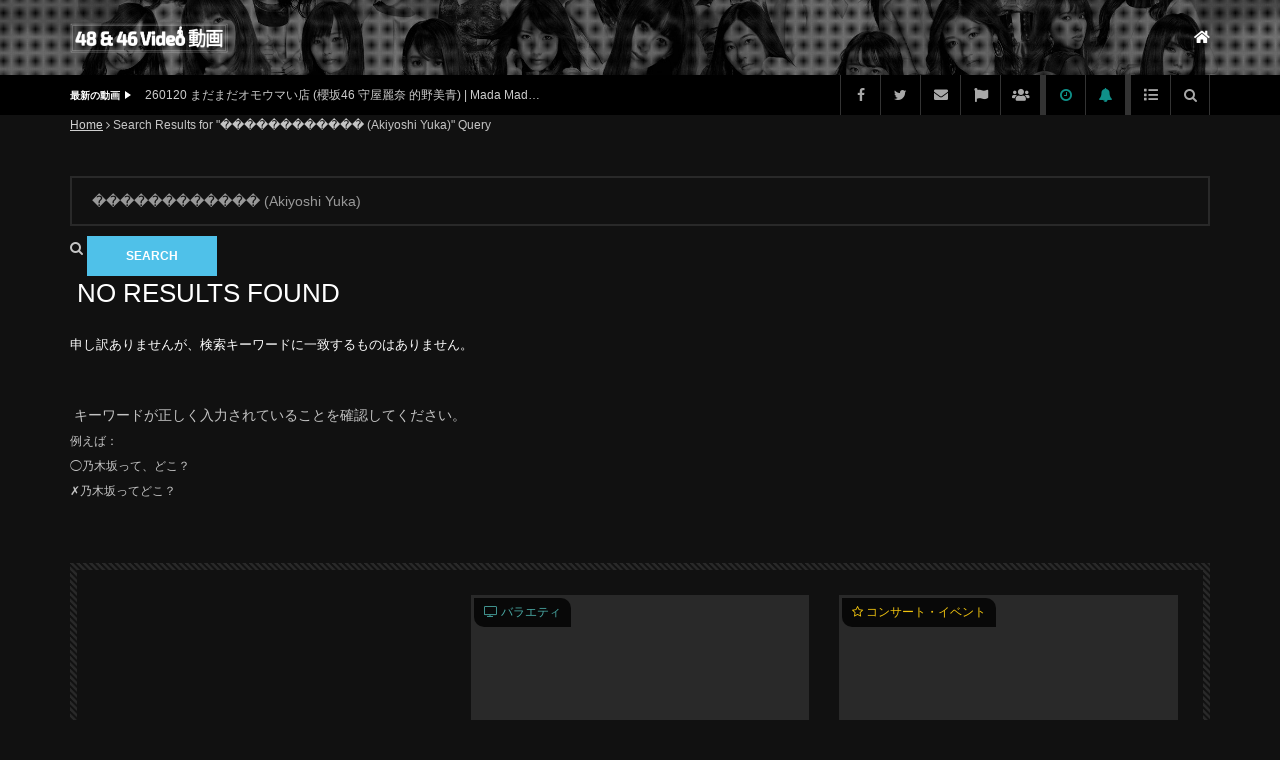

--- FILE ---
content_type: text/html; charset=UTF-8
request_url: https://48idol.tv/?s=%EF%BF%BD%EF%BF%BD%EF%BF%BD%EF%BF%BD%EF%BF%BD%EF%BF%BD%EF%BF%BD%EF%BF%BD%EF%BF%BD%EF%BF%BD%EF%BF%BD%EF%BF%BD%20(Akiyoshi%20Yuka)
body_size: 38885
content:
<!doctype html><html lang="ja"  data-wp-dark-mode-preset="1"><head><script data-no-optimize="1">var litespeed_docref=sessionStorage.getItem("litespeed_docref");litespeed_docref&&(Object.defineProperty(document,"referrer",{get:function(){return litespeed_docref}}),sessionStorage.removeItem("litespeed_docref"));</script> <meta charset="UTF-8"><meta name="viewport" content="width=device-width, initial-scale=1, maximum-scale=1"><link rel="profile" href="https://gmpg.org/xfn/11"><meta name='robots' content='noindex, follow' /><title>『 ������������ (Akiyoshi Yuka) 』の検索結果 &#8226; ４８＆４６ Video 動画</title><meta property="og:locale" content="ja_JP" /><meta property="og:type" content="article" /><meta property="og:title" content="『 ������������ (Akiyoshi Yuka) 』の検索結果 &#8226; ４８＆４６ Video 動画" /><meta property="og:url" content="https://48idol.tv/search/������������ (Akiyoshi Yuka)" /><meta property="og:site_name" content="４８＆４６ Video 動画" /><meta name="twitter:card" content="summary_large_image" /><meta name="twitter:title" content="『 ������������ (Akiyoshi Yuka) 』の検索結果 &#8226; ４８＆４６ Video 動画" /> <script type="application/ld+json" class="yoast-schema-graph">{"@context":"https://schema.org","@graph":[{"@type":["CollectionPage","SearchResultsPage"],"@id":"https://48idol.tv/?s=%EF%BF%BD%EF%BF%BD%EF%BF%BD%EF%BF%BD%EF%BF%BD%EF%BF%BD%EF%BF%BD%EF%BF%BD%EF%BF%BD%EF%BF%BD%EF%BF%BD%EF%BF%BD%20%28Akiyoshi%20Yuka%29","url":"https://48idol.tv/?s=%EF%BF%BD%EF%BF%BD%EF%BF%BD%EF%BF%BD%EF%BF%BD%EF%BF%BD%EF%BF%BD%EF%BF%BD%EF%BF%BD%EF%BF%BD%EF%BF%BD%EF%BF%BD%20%28Akiyoshi%20Yuka%29","name":"『 ������������ (Akiyoshi Yuka) 』の検索結果 &#8226; ４８＆４６ Video 動画","isPartOf":{"@id":"https://48idol.tv/#website"},"breadcrumb":{"@id":"#breadcrumb"},"inLanguage":"ja"},{"@type":"BreadcrumbList","@id":"#breadcrumb","itemListElement":[{"@type":"ListItem","position":1,"name":"Home","item":"https://48idol.tv/"},{"@type":"ListItem","position":2,"name":"You searched for ������������ (Akiyoshi Yuka)"}]},{"@type":"WebSite","@id":"https://48idol.tv/#website","url":"https://48idol.tv/","name":"４８＆４６ Video 動画","description":"AKB48・SKE48・NMB48・HKT48・NGT48・STU48・乃木坂46・櫻坂46・日向坂46・僕が見たかった青空などの無料動画サイト！","potentialAction":[{"@type":"SearchAction","target":{"@type":"EntryPoint","urlTemplate":"https://48idol.tv/?s={search_term_string}"},"query-input":{"@type":"PropertyValueSpecification","valueRequired":true,"valueName":"search_term_string"}}],"inLanguage":"ja"}]}</script> <link rel='dns-prefetch' href='//fonts.googleapis.com' /><link rel="alternate" type="application/rss+xml" title="４８＆４６ Video 動画 &raquo; フィード" href="https://48idol.tv/feed" /><link rel="alternate" type="application/rss+xml" title="４８＆４６ Video 動画 &raquo; コメントフィード" href="https://48idol.tv/comments/feed" /><link rel="alternate" type="application/rss+xml" title="４８＆４６ Video 動画 &raquo; 検索結果: &#8220;������������ (Akiyoshi Yuka)&#8221; フィード" href="https://48idol.tv/search/%EF%BF%BD%EF%BF%BD%EF%BF%BD%EF%BF%BD%EF%BF%BD%EF%BF%BD%EF%BF%BD%EF%BF%BD%EF%BF%BD%EF%BF%BD%EF%BF%BD%EF%BF%BD+%28Akiyoshi+Yuka%29/feed/rss2/" /><style id='wp-img-auto-sizes-contain-inline-css' type='text/css'>img:is([sizes=auto i],[sizes^="auto," i]){contain-intrinsic-size:3000px 1500px}
/*# sourceURL=wp-img-auto-sizes-contain-inline-css */</style><style id="litespeed-ccss">body{--wp--preset--color--black:#000;--wp--preset--color--cyan-bluish-gray:#abb8c3;--wp--preset--color--white:#fff;--wp--preset--color--pale-pink:#f78da7;--wp--preset--color--vivid-red:#cf2e2e;--wp--preset--color--luminous-vivid-orange:#ff6900;--wp--preset--color--luminous-vivid-amber:#fcb900;--wp--preset--color--light-green-cyan:#7bdcb5;--wp--preset--color--vivid-green-cyan:#00d084;--wp--preset--color--pale-cyan-blue:#8ed1fc;--wp--preset--color--vivid-cyan-blue:#0693e3;--wp--preset--color--vivid-purple:#9b51e0;--wp--preset--gradient--vivid-cyan-blue-to-vivid-purple:linear-gradient(135deg,rgba(6,147,227,1) 0%,#9b51e0 100%);--wp--preset--gradient--light-green-cyan-to-vivid-green-cyan:linear-gradient(135deg,#7adcb4 0%,#00d082 100%);--wp--preset--gradient--luminous-vivid-amber-to-luminous-vivid-orange:linear-gradient(135deg,rgba(252,185,0,1) 0%,rgba(255,105,0,1) 100%);--wp--preset--gradient--luminous-vivid-orange-to-vivid-red:linear-gradient(135deg,rgba(255,105,0,1) 0%,#cf2e2e 100%);--wp--preset--gradient--very-light-gray-to-cyan-bluish-gray:linear-gradient(135deg,#eee 0%,#a9b8c3 100%);--wp--preset--gradient--cool-to-warm-spectrum:linear-gradient(135deg,#4aeadc 0%,#9778d1 20%,#cf2aba 40%,#ee2c82 60%,#fb6962 80%,#fef84c 100%);--wp--preset--gradient--blush-light-purple:linear-gradient(135deg,#ffceec 0%,#9896f0 100%);--wp--preset--gradient--blush-bordeaux:linear-gradient(135deg,#fecda5 0%,#fe2d2d 50%,#6b003e 100%);--wp--preset--gradient--luminous-dusk:linear-gradient(135deg,#ffcb70 0%,#c751c0 50%,#4158d0 100%);--wp--preset--gradient--pale-ocean:linear-gradient(135deg,#fff5cb 0%,#b6e3d4 50%,#33a7b5 100%);--wp--preset--gradient--electric-grass:linear-gradient(135deg,#caf880 0%,#71ce7e 100%);--wp--preset--gradient--midnight:linear-gradient(135deg,#020381 0%,#2874fc 100%);--wp--preset--font-size--small:13px;--wp--preset--font-size--medium:20px;--wp--preset--font-size--large:36px;--wp--preset--font-size--x-large:42px;--wp--preset--spacing--20:.44rem;--wp--preset--spacing--30:.67rem;--wp--preset--spacing--40:1rem;--wp--preset--spacing--50:1.5rem;--wp--preset--spacing--60:2.25rem;--wp--preset--spacing--70:3.38rem;--wp--preset--spacing--80:5.06rem;--wp--preset--shadow--natural:6px 6px 9px rgba(0,0,0,.2);--wp--preset--shadow--deep:12px 12px 50px rgba(0,0,0,.4);--wp--preset--shadow--sharp:6px 6px 0px rgba(0,0,0,.2);--wp--preset--shadow--outlined:6px 6px 0px -3px rgba(255,255,255,1),6px 6px rgba(0,0,0,1);--wp--preset--shadow--crisp:6px 6px 0px rgba(0,0,0,1)}.fa{display:inline-block;font-family:FontAwesome;font-style:normal;font-weight:400;line-height:1;-webkit-font-smoothing:antialiased;-moz-osx-font-smoothing:grayscale}.fa-music:before{content:"\f001"}.fa-search:before{content:"\f002"}.fa-home:before{content:"\f015"}.fa-clock-o:before{content:"\f017"}.fa-flag:before{content:"\f024"}.fa-list:before{content:"\f03a"}.fa-play:before{content:"\f04b"}.fa-plus:before{content:"\f067"}.fa-eye:before{content:"\f06e"}.fa-calendar:before{content:"\f073"}.fa-comment:before{content:"\f075"}.fa-twitter:before{content:"\f099"}.fa-facebook:before{content:"\f09a"}.fa-bullhorn:before{content:"\f0a1"}.fa-bell:before{content:"\f0f3"}.fa-arrow-circle-up:before{content:"\f0aa"}.fa-users:before{content:"\f0c0"}.fa-envelope:before{content:"\f0e0"}.fa-thumbs-up:before{content:"\f164"}.fa-file-video-o:before{content:"\f1c8"}.dark-background .slider-container.slider-5 .post-item-wrap{background-color:rgba(255,255,255,.1)}.slider-container{overflow:hidden}.slider-container .slider-list:not(.slick-initialized){white-space:nowrap;overflow:hidden}.slider-container .slider-list:not(.slick-initialized)>*{display:inline-block;width:100%;vertical-align:top;white-space:normal}.slider-container.slider-3 .post-item-wrap{min-height:500px;position:relative;text-align:center;background-size:cover;background-position:50% 50%;background-repeat:no-repeat}@media (max-width:991px){.slider-container.slider-3 .post-item-wrap{min-height:400px}}.slider-container.slider-5 .post-item{padding:0 5px;width:23.3%}@media (max-width:2180px){.slider-container.slider-5 .post-item{width:32%}}@media (max-width:1600px){.slider-container.slider-5 .post-item{width:35%}}@media (max-width:1024px){.slider-container.slider-5 .post-item{width:calc((100% - 160px)/2)}}@media (max-width:991px){.slider-container.slider-5 .post-item{width:calc((100% - 120px)/2)}}@media (max-width:767px){.slider-container.slider-5 .post-item{width:calc(100% - 80px)}}@media (max-width:480px){.slider-container.slider-5 .post-item{width:calc(100% - 30px);padding:0 2px}}.slider-container.slider-5 .post-item-wrap{position:relative;background-color:#c8c8c8}.slider-container.slider-5 .blog-pic-wrap{padding-top:55%}.slider-container.slider-5 .blog-pic-wrap .blog-img{position:absolute;display:block;top:0;left:0;width:100%;height:100%;backface-visibility:hidden;-webkit-backface-visibility:hidden;transform:translate3d(0,0,0);-webkit-transform:translate3d(0,0,0);-ms-transform:translate3d(0,0,0)}.slider-container.slider-5 .listing-content{position:absolute;bottom:20px;left:20px;right:20px;backface-visibility:hidden;-webkit-backface-visibility:hidden;transform:translate3d(0,0,0);-webkit-transform:translate3d(0,0,0);-ms-transform:translate3d(0,0,0)}.slider-container.slider-5 .watch-later-icon{bottom:auto;right:3px;bottom:3px;z-index:1}.slider-container.slider-5 .duration-text{left:auto;bottom:auto;top:3px;right:3px;z-index:1}@media (min-width:1451px){.slider-container.slider-5 .post-title a{display:block;overflow:hidden;text-overflow:ellipsis;white-space:nowrap}.slider-container.slider-5 .duration-text{left:3px;top:3px;bottom:auto;right:auto}}@media (max-width:1450px){.slider-container.slider-5 .watch-later-icon{opacity:0;visibility:hidden}}.youzify-blue-scheme input[type=submit]{background:#4fc1e9;color:#fff}body{--extendify--spacing--large:var(--wp--custom--spacing--large,clamp(2em,8vw,8em))!important;--wp--preset--font-size--ext-small:1rem!important;--wp--preset--font-size--ext-medium:1.125rem!important;--wp--preset--font-size--ext-large:clamp(1.65rem,3.5vw,2.15rem)!important;--wp--preset--font-size--ext-x-large:clamp(3rem,6vw,4.75rem)!important;--wp--preset--font-size--ext-xx-large:clamp(3.25rem,7.5vw,5.75rem)!important;--wp--preset--color--black:#000!important;--wp--preset--color--white:#fff!important}[class^=iks-icon-]:before{font-family:"IksIcons";font-style:normal;font-weight:400;speak:none;display:inline-block;text-decoration:inherit;text-align:center;font-variant:normal;text-transform:none;line-height:1em}.iks-icon-chevron-7:before{content:"\E812"}.iksm-terms .iksm-term{border:none;box-shadow:none;padding:0;overflow:hidden}.iksm-terms .iksm-term__inner{display:flex;align-items:center}.iksm-terms .iksm-term__inner:after{content:"";min-height:inherit;font-size:0}.iksm-terms .iksm-term__link{flex:1;display:flex;align-items:center;align-self:stretch;box-shadow:none;outline:none}.iksm-terms .iksm-term__text{word-break:break-word}.iksm-terms .iksm-term__toggle{display:flex;align-items:center;justify-content:center;line-height:1!important}.iksm-terms .iksm-term .iksm-terms-tree--children{display:none;overflow:hidden}.iksm-terms .iksm-term .iksm-terms-tree__inner{animation-fill-mode:forwards!important}.iksm-terms div{box-sizing:border-box;outline:none}.fa{display:inline-block;font:normal normal normal 14px/1 FontAwesome;font-size:inherit;text-rendering:auto;-webkit-font-smoothing:antialiased;-moz-osx-font-smoothing:grayscale}.fa-music:before{content:"\f001"}.fa-search:before{content:"\f002"}.fa-home:before{content:"\f015"}.fa-clock-o:before{content:"\f017"}.fa-flag:before{content:"\f024"}.fa-list:before{content:"\f03a"}.fa-play:before{content:"\f04b"}.fa-plus:before{content:"\f067"}.fa-eye:before{content:"\f06e"}.fa-calendar:before{content:"\f073"}.fa-comment:before{content:"\f075"}.fa-twitter:before{content:"\f099"}.fa-facebook:before{content:"\f09a"}.fa-bullhorn:before{content:"\f0a1"}.fa-bell:before{content:"\f0f3"}.fa-arrow-circle-up:before{content:"\f0aa"}.fa-users:before{content:"\f0c0"}.fa-envelope:before{content:"\f0e0"}.fa-thumbs-up:before{content:"\f164"}.fa-file-video-o:before{content:"\f1c8"}.fa-television:before{content:"\f26c"}.fa-user-circle:before{content:"\f2bd"}.fa,.fas{-moz-osx-font-smoothing:grayscale;-webkit-font-smoothing:antialiased;display:inline-block;font-style:normal;font-variant:normal;text-rendering:auto;line-height:1}.fa-arrow-circle-up:before{content:"\f0aa"}.fa-bell:before{content:"\f0f3"}.fa-bullhorn:before{content:"\f0a1"}.fa-calendar:before{content:"\f133"}.fa-comment:before{content:"\f075"}.fa-crown:before{content:"\f521"}.fa-envelope:before{content:"\f0e0"}.fa-eye:before{content:"\f06e"}.fa-facebook:before{content:"\f09a"}.fa-flag:before{content:"\f024"}.fa-home:before{content:"\f015"}.fa-list:before{content:"\f03a"}.fa-music:before{content:"\f001"}.fa-play:before{content:"\f04b"}.fa-plus:before{content:"\f067"}.fa-search:before{content:"\f002"}.fa-thumbs-up:before{content:"\f164"}.fa-twitter:before{content:"\f099"}.fa-user-circle:before{content:"\f2bd"}.fa-users:before{content:"\f0c0"}.fa,.fas{font-family:"Font Awesome 5 Free"}.fa,.fas{font-weight:900}i.fa{font-family:"FontAwesome";font-weight:400}@media all and (-ms-high-contrast:none){.nav-logo-img,.nav-mobile-menu,.top-search-box-mobile{height:50px}.top-nav .top-videos .top-video-header .top-video-heading{height:40px}}@media all and (-ms-high-contrast:none) and@media (min-width:992px){.header-movie .nav-logo-img{height:75px}}html{line-height:1.15;-ms-text-size-adjust:100%;-webkit-text-size-adjust:100%}body{margin:0}article,aside,header,section{display:block}h1{font-size:2em;margin:.67em 0}main{display:block}a{background-color:transparent;-webkit-text-decoration-skip:objects}strong{font-weight:inherit}strong{font-weight:bolder}small{font-size:80%}img{border-style:none}svg:not(:root){overflow:hidden}button,input{font-family:sans-serif;font-size:100%;line-height:1.15;margin:0}button,input{overflow:visible}button{text-transform:none}button,[type=submit]{-webkit-appearance:button}button::-moz-focus-inner,[type=submit]::-moz-focus-inner{border-style:none;padding:0}button:-moz-focusring,[type=submit]:-moz-focusring{outline:1px dotted ButtonText}fieldset{padding:.35em .75em .625em}legend{box-sizing:border-box;color:inherit;display:table;max-width:100%;padding:0;white-space:normal}[type=checkbox]{box-sizing:border-box;padding:0}[type=search]{-webkit-appearance:textfield;outline-offset:-2px}[type=search]::-webkit-search-cancel-button,[type=search]::-webkit-search-decoration{-webkit-appearance:none}::-webkit-file-upload-button{-webkit-appearance:button;font:inherit}html{text-rendering:optimizeLegibility}body{-webkit-font-smoothing:antialiased!important;-moz-osx-font-smoothing:grayscale!important;font-family:"Poppins",sans-serif;font-size:14px;font-weight:400;line-height:1.8;letter-spacing:0;text-transform:none;text-decoration:none;font-style:normal;color:#111}.font-size-12{font-size:12px}.dark-background{color:#c4c4c4}h1,h2,h3,.h2,.h7{margin:0;padding:0;background:0 0;border:none;border-radius:0;-webkit-border-radius:0px;outline:none;font-family:"Poppins",sans-serif;font-size:16px;font-weight:500;line-height:1.35;letter-spacing:0;text-transform:none;text-decoration:none;font-style:normal;color:#000;word-break:break-word}h3 a,.h2 a{text-decoration:none}h1.extra-bold,h2.extra-bold,.h7.extra-bold{font-weight:700}h1{font-size:26px}h2,.h2{font-size:23px}h3{font-size:13px}.h7{font-size:10px}@media (max-width:575px){.h5-mobile{font-size:16px}}@media (max-width:1450px){.h5-small-desktop{font-size:16px}}.dark-background h1,.dark-background h2,.dark-background h3,.dark-background .h2,.dark-background .h7{color:#fff}.navigation-font{font-family:"Poppins",sans-serif;font-size:14px;font-weight:500;letter-spacing:0;text-transform:none;text-decoration:none;font-style:normal}.meta-font{font-family:"Poppins",sans-serif;font-size:12px;font-weight:400;letter-spacing:0;text-transform:none;text-decoration:none;font-style:normal}i{font-style:italic}*{-webkit-box-sizing:border-box;-moz-box-sizing:border-box;box-sizing:border-box}*:before,*:after{-webkit-box-sizing:border-box;-moz-box-sizing:border-box;box-sizing:border-box}html{overflow:visible;overflow-y:scroll}body{margin:0;padding:0}a{color:#000;text-decoration:underline}a:visited{outline:0}a.neutral{color:#999}.dark-background a{color:#fff}.dark-background a.neutral{color:rgba(255,255,255,.8)}.dark-background.overlay-background a{color:#fff}p{margin:0;padding-top:8px;padding-bottom:7px}ul{line-height:2.2;margin:0}ul{padding-left:15px}ul li ul{padding-left:0}img{max-width:100%;height:auto;background:0 0;color:transparent}strong{font-weight:700}.social-block{list-style:none;margin:0;padding:0}.social-block>li{list-style:none;padding:0;margin:0}.social-block>li>a>span.icon{display:block;width:40px;height:40px;text-align:center;background-color:#606060;line-height:40px;font-size:14px;font-weight:400;color:#fff;position:relative}.social-block>li>a>span.icon i.fa:before{font-size:14px;line-height:1}.social-block>li.facebook-link>a:not(:hover)>span.icon{background-color:#3a5795}.social-block>li.twitter-link>a:not(:hover)>span.icon{background-color:#55acee}.social-block.s-grid{margin:-5px;padding:0}.social-block.s-grid:before,.social-block.s-grid:after{content:'';display:table;clear:both}.social-block.s-grid>li{padding:5px;margin:0;float:left}.social-block.s-grid.nav-style{margin:0}.social-block.s-grid.nav-style>li{padding:0}.social-block.s-grid.nav-style>li:last-child>a>span.icon{border-right:1px solid rgba(255,255,255,.2)}.social-block.s-grid.nav-style>li>a>span.icon{width:40px;height:40px;line-height:40px;color:rgba(255,255,255,.66);background-color:transparent;border-left:1px solid rgba(255,255,255,.2)}.social-block.s-grid.mobile-style>li>a>span.icon{background-color:rgba(255,255,255,.15);color:#fff;font-size:16px}.social-block.s-grid.mobile-style>li>a>span.icon i.fa:before{font-size:16px;line-height:1}button,input[type=submit],.basic-button{border:none;background-image:none;text-shadow:none;vertical-align:top;display:inline-block;text-decoration:none;outline:none;margin:0;text-align:center;min-width:130px;border-radius:0;-webkit-border-radius:0;box-shadow:none;-webkit-box-shadow:none;font-family:"Poppins",sans-serif;font-size:12px;font-weight:700;line-height:1.35;letter-spacing:0;text-transform:none;text-decoration:none;font-style:normal;text-transform:uppercase}button:not([aria-controls]):not([aria-live]),input[type=submit],.basic-button-default{color:#fff;background-color:#1ba39c;background:linear-gradient(to left bottom,#1ba39c 50%,#0f9089 50%);background:-webkit-linear-gradient(to left bottom,#1ba39c 50%,#0f9089 50%);background:-moz-linear-gradient(to left bottom,#1ba39c 50%,#0f9089 50%);padding:12px 20px;position:relative;z-index:0}button:not([aria-controls]):not([aria-live]):visited,input[type=submit]:visited,.basic-button-default:visited{color:#fff;background-color:#1ba39c;background:linear-gradient(to left bottom,#1ba39c 50%,#0f9089 50%);background:-webkit-linear-gradient(to left bottom,#1ba39c 50%,#0f9089 50%);background:-moz-linear-gradient(to left bottom,#1ba39c 50%,#0f9089 50%)}input[type=text],input[type=password],input[type=search]{display:block;width:100%;padding:11px 20px 10px;outline:none;margin-bottom:10px;-webkit-box-sizing:border-box;-moz-box-sizing:border-box;box-sizing:border-box;-webkit-appearance:none;box-shadow:none;-webkit-box-shadow:none;color:#999;background-color:#fff;border:2px solid #e5e5e5;font-family:"Poppins",sans-serif;font-size:14px;font-weight:400;line-height:1.8;letter-spacing:0;text-transform:none;text-decoration:none;font-style:normal}input::-moz-placeholder{color:#999;opacity:1}input:-ms-input-placeholder{color:#999;opacity:1}input::-webkit-input-placeholder{color:#999;opacity:1}input::-ms-clear{display:none;width:0;height:0;overflow:hidden}input:-webkit-autofill,input[type=text]:-webkit-autofill{background-color:#fff;-webkit-box-shadow:0 0 0 50px #fff inset;-webkit-text-fill-color:#000}.dark-background input[type=text],.dark-background input[type=password],.dark-background input[type=search]{color:#999;background-color:transparent;border-color:rgba(255,255,255,.1)}.dark-background input::-moz-placeholder{color:#999}.dark-background input:-ms-input-placeholder{color:#999}.dark-background input::-webkit-input-placeholder{color:#999}.dark-version{background-color:#111}#site-wrap-parent{overflow:hidden}#site-wrap-children{margin-left:auto;margin-right:auto}.site__container{display:block;margin-left:auto;margin-right:auto;padding-right:15px;padding-left:15px}@media (min-width:576px){.site__container{padding-right:15px;padding-left:15px;width:540px;max-width:100%}}@media (min-width:768px){.site__container{padding-right:15px;padding-left:15px;width:720px;max-width:100%}}@media (min-width:992px){.site__container{padding-right:15px;padding-left:15px;width:960px;max-width:100%}}@media (min-width:1200px){.site__container{padding-right:15px;padding-left:15px;width:1170px;max-width:100%}}.site__row{display:-webkit-box;display:-webkit-flex;display:-ms-flexbox;display:flex;-webkit-flex-wrap:wrap;-ms-flex-wrap:wrap;flex-wrap:wrap;margin-right:-15px;margin-left:-15px}@media (min-width:576px){.site__row{margin-right:-15px;margin-left:-15px}}@media (min-width:768px){.site__row{margin-right:-15px;margin-left:-15px}}@media (min-width:992px){.site__row{margin-right:-15px;margin-left:-15px}}@media (min-width:1200px){.site__row{margin-right:-15px;margin-left:-15px}}.site__row.auto-width{display:block}.site__row.auto-width:before,.site__row.auto-width:after{content:'';display:table;clear:both}.site__row.auto-width>*{width:auto}.site__col{width:100%;min-height:1px;padding-right:15px;padding-left:15px}@media (min-width:576px){.site__col{padding-right:15px;padding-left:15px}}@media (min-width:768px){.site__col{padding-right:15px;padding-left:15px}}@media (min-width:992px){.site__col{padding-right:15px;padding-left:15px}}@media (min-width:1200px){.site__col{padding-right:15px;padding-left:15px}}.site__col.float-left{float:left}.site__col.float-right{float:right}.sidebar-direction{padding-top:40px;padding-bottom:60px}.main-content{width:100%}body.is-sidebar .main-content{width:calc(100% - 390px);width:-webkit-calc(100% - 390px);width:-moz-calc(100% - 390px);width:-ms-calc(100% - 390px)}@media (max-width:991px){body.is-sidebar .main-content{width:100%}}.main-sidebar{width:390px}@media (max-width:991px){.main-sidebar{width:100%}}@media (min-width:992px) and (max-width:1199px){body.is-sidebar .main-content{width:calc(100% - 330px);width:-webkit-calc(100% - 330px);width:-moz-calc(100% - 330px);width:-ms-calc(100% - 330px)}.main-sidebar{width:330px}}.nav-logo-img{display:-webkit-box;display:-moz-box;display:-ms-flexbox;display:-moz-flex;display:-webkit-flex;display:flex;-webkit-flex-flow:row wrap;flex-flow:row wrap;-webkit-box-pack:center;-moz-box-pack:center;-webkit-box-align:center;-moz-box-align:center;-ms-flex-align:center;-webkit-align-items:center;align-items:center;align-content:center;min-height:50px}.nav-logo-img img{display:block;max-height:30px;max-width:30vw}.nav-logo-img .sticky-logo{display:none}@media (max-width:991px){.nav-logo-img .main-logo{display:none}}@media (min-width:992px){.nav-logo-img .main-logo-mobile{display:none}}@media (min-width:992px){.header-movie .nav-logo-img{min-height:75px}}@media (max-width:991px){.main-nav .nav-logo{position:absolute;top:0;left:50%;transform:translateX(-50%);-webkit-transform:translateX(-50%);-ms-transform:translateX(-50%);float:none}.main-nav .nav-logo .nav-logo-img img{max-height:30px;max-width:50vw}}.nav-mobile-menu,.top-search-box-mobile{min-height:50px;display:none}@media (max-width:575px){.nav-mobile-menu,.top-search-box-mobile{padding-right:0}}@media (max-width:991px){.nav-mobile-menu,.top-search-box-mobile{display:-webkit-box;display:-moz-box;display:-ms-flexbox;display:-moz-flex;display:-webkit-flex;display:flex;-webkit-flex-flow:row wrap;flex-flow:row wrap;-webkit-box-pack:center;-moz-box-pack:center;-webkit-box-align:center;-moz-box-align:center;-ms-flex-align:center;-webkit-align-items:center;align-items:center;align-content:center}}.top-search-box-mobile ul,.top-search-box-mobile li{list-style:none;padding:0;margin:0}.top-search-box-mobile .top-search-dropdown{color:#fff;min-height:50px;min-width:50px;line-height:50px;display:block;text-align:center;font-size:20px}.top-search-box-mobile .top-search-dropdown .fa-search{font-size:20px}@media (max-width:575px){.top-search-box-mobile .top-search-elm{position:static}.top-search-box-mobile .top-search-elm>ul{width:100%}.top-search-box-mobile .top-search-elm>ul .top-search-box-dropdown{width:100%}.top-search-box-mobile .top-search-elm>ul .top-search-box-dropdown .search-terms-textfield{padding-left:13px}}.main-nav{background-color:#1ba39c;background:url(/wp-content/uploads/2022/07/48idol_Header.jpg) no-repeat center;-webkit-background-size:cover;-moz-background-size:cover;-o-background-size:cover;background-size:cover}.main-nav .container-control{position:relative;z-index:8}.nav-menu{text-transform:uppercase}.nav-menu ul,.nav-menu li{list-style:none;padding:0;margin:0}.nav-menu>ul{margin-left:-20px;margin-right:-20px}@media (max-width:1199px){.nav-menu>ul{margin-left:-10px;margin-right:-10px}}.nav-menu>ul:before,.nav-menu>ul:after{content:'';display:table;clear:both}.nav-menu>ul>li{float:left;position:relative}.nav-menu>ul>li>a{color:#fff}.nav-menu>ul>li a{text-decoration:none}.nav-menu>ul>li.current-menu-item:not(.top-megamenu)>a{color:#fff;background-color:#0f9089}.nav-menu>ul>li>a{display:block;min-height:50px;line-height:50px;padding-left:20px;padding-right:20px}@media (max-width:1199px){.nav-menu>ul>li>a{padding-left:10px;padding-right:10px}}@media (max-width:991px){.nav-menu{display:none}}@media (min-width:992px){.header-movie .nav-menu>ul>li>a{min-height:75px;line-height:75px}}.header-movie .top-search-box{display:none}@media (min-width:992px){.header-movie .top-search-box .top-search-box-wrapper{min-height:75px}}.header-movie .top-search-box{position:relative;z-index:1}.header-movie .top-nav .container-control{z-index:8}.header-movie .main-nav .container-control{z-index:9}@media (min-width:992px){.top-search-box-mobile{display:none}}.button-menu-mobile{display:block;float:none;width:30px;height:30px;border:1px solid rgba(255,255,255,.4);overflow:hidden;position:relative}.button-menu-mobile>*{display:block;position:absolute;width:16px;height:1px;border:none;background:0 0;left:6px;top:50%}.button-menu-mobile>*:nth-child(1){margin-top:-5px}.button-menu-mobile>*:nth-child(3){margin-top:5px}.button-menu-mobile>*:before{content:'';display:block;width:100%;height:100%;position:absolute;top:0;left:0;background-color:#fff}.button-menu-mobile>*:nth-child(4),.button-menu-mobile>*:nth-child(5){opacity:0}.button-menu-mobile>*:nth-child(1):after,.button-menu-mobile>*:nth-child(2):after,.button-menu-mobile>*:nth-child(3):after{content:'';display:block;width:100%;height:100%;position:absolute;top:0;left:-200px;background-color:#fff}.top-nav{background-color:#000}.top-nav .container-control{position:relative;z-index:9}.top-nav .top-social .top-social-content{display:-webkit-box;display:-moz-box;display:-ms-flexbox;display:-moz-flex;display:-webkit-flex;display:flex;-webkit-flex-flow:row wrap;flex-flow:row wrap;-webkit-box-pack:center;-moz-box-pack:center;-webkit-box-align:center;-moz-box-align:center;-ms-flex-align:center;-webkit-align-items:center;align-items:center;align-content:center}@media (max-width:767px){.top-nav .top-social{display:none}}.top-nav .top-videos .top-video-content .top-video-wrap{white-space:nowrap;font-size:0}.top-nav .top-videos .top-video-content .top-video-wrap>*{display:inline-block;vertical-align:middle}@media (max-width:767px){.top-nav .top-videos .top-video-content .top-video-wrap .top-video-listing{display:block}}.top-nav .top-videos .top-video-header .top-video-heading{position:relative;margin-right:25px;min-height:40px;text-transform:uppercase;display:-webkit-box;display:-moz-box;display:-ms-flexbox;display:-moz-flex;display:-webkit-flex;display:flex;-webkit-flex-flow:row wrap;flex-flow:row wrap;-webkit-box-pack:center;-moz-box-pack:center;-webkit-box-align:center;-moz-box-align:center;-ms-flex-align:center;-webkit-align-items:center;align-items:center;align-content:center}.top-nav .top-videos .top-video-header .top-video-heading:after{content:'';display:block;position:absolute;border:solid transparent;border-width:4px 6px;border-left-color:#fff;left:100%;margin-left:5px;top:50%;margin-top:-4px}@media (min-width:768px) and (max-width:991px){.top-nav .top-videos .top-video-header .top-video-heading{margin-right:20px}}@media (max-width:767px){.top-nav .top-videos .top-video-header .top-video-heading{background-color:rgba(255,255,255,.15);padding:0 15px;margin-right:0;margin-top:20px;min-height:30px}.top-nav .top-videos .top-video-header .top-video-heading:after{display:none;border-left-color:transparent;border-top-color:#fff;left:50%;margin-left:-6px;border-width:6px 4px;top:100%;margin-top:0}}.top-nav .top-videos .top-video-listing ul,.top-nav .top-videos .top-video-listing li{list-style:none;margin:0;padding:0}.top-nav .top-videos .top-video-listing ul>li:not(:first-child){display:none}.top-nav .top-videos .top-video-listing ul>li a{max-width:400px;display:block;text-overflow:ellipsis;white-space:nowrap;overflow:hidden;text-decoration:none}@media (max-width:991px){.top-nav .top-videos .top-video-listing ul>li a{max-width:220px}}@media (max-width:767px){.top-nav .top-videos .top-video-listing ul>li a{max-width:100%}}@media (max-width:767px){.top-nav .top-videos .top-video-listing{padding-top:7px;padding-bottom:11px}}@media (max-width:767px){.top-nav .top-videos{float:none;text-align:center}}@media (max-width:991px){.top-search-box{display:none}}.top-search-box .top-search-box-wrapper{width:160px;min-height:50px;position:relative}.top-search-box .top-search-box-wrapper .search-terms-textfield{margin:0;border:0;background-color:#0f9089;color:#fff;display:block;position:absolute;top:0;left:auto;right:0;bottom:0;padding-right:55px;max-width:none;width:100%;height:100%}.top-search-box .top-search-box-wrapper .search-terms-textfield::-moz-placeholder{color:#fff}.top-search-box .top-search-box-wrapper .search-terms-textfield:-ms-input-placeholder{color:#fff}.top-search-box .top-search-box-wrapper .search-terms-textfield::-webkit-input-placeholder{color:#fff}.top-search-box .top-search-box-wrapper .search-terms-textfield:-webkit-autofill{background-color:#0f9089!important;-webkit-box-shadow:0 0 0 50px #0f9089 inset;-webkit-text-fill-color:#fff}.top-search-box .top-search-box-wrapper input[type=submit]{background:0 0;border:none;font-size:0;min-width:0;display:block;position:absolute;top:0;right:0;bottom:0;width:55px}.top-search-box .top-search-box-wrapper .fa-search{position:absolute;color:#fff;top:50%;right:20px;transform:translateY(-50%);-webkit-transform:translateY(-50%);-ms-transform:translateY(-50%)}.top-search-elm{position:relative;z-index:1}.top-search-elm ul,.top-search-elm li{list-style:none;margin:0;padding:0}.top-search-elm>ul{position:absolute;top:100%;right:0;border:2px solid transparent;opacity:0;visibility:hidden;transform:scale(1,0);-webkit-transform:scale(1,0);-ms-transform:scale(1,0);transform-origin:top;-webkit-transform-origin:top;-ms-transform-origin:top;backface-visibility:hidden;-webkit-backface-visibility:hidden}.top-search-elm>ul .top-search-box-dropdown{width:320px;position:relative}.top-search-elm>ul .top-search-box-dropdown .search-terms-textfield{margin:0;border:0;display:block;padding-right:100px;max-width:none;width:100%}.top-search-elm>ul .top-search-box-dropdown .search-terms-textfield:-webkit-autofill{background-color:#000!important;-webkit-box-shadow:0 0 0 50px #000 inset;-webkit-text-fill-color:#fff}.top-search-elm>ul .top-search-box-dropdown input[type=submit]{min-width:0;position:absolute;top:50%;right:3px;transform:translateY(-50%);-webkit-transform:translateY(-50%);-ms-transform:translateY(-50%)}.top-nav .top-search-elm>ul{border-top:1px solid rgba(255,255,255,.2)}.top-nav .top-search-elm>ul:before{content:'';display:block;bottom:100%;right:13px;width:0;height:0;border:solid transparent;border-width:5px;border-bottom-color:rgba(255,255,255,.2);position:absolute;margin-bottom:1px}#vp-mobile-menu{position:fixed;top:0;left:0;right:0;height:100%;background-color:#000;z-index:20;overflow:hidden;overflow-y:scroll;margin-left:-30px;margin-right:-30px;padding-left:30px;padding-right:30px;-webkit-overflow-scrolling:touch;-ms-overflow-style:-ms-autohiding-scrollbar;overflow-scrolling:touch;opacity:0;visibility:hidden;transform:scale(1.1);-webkit-transform:scale(1.1);-ms-transform:scale(1.1);backface-visibility:hidden;-webkit-backface-visibility:hidden}#vp-mobile-menu .button-menu-mobile{margin-top:30px;margin-left:auto;margin-right:auto}#vp-mobile-menu .mobile-menu-social{text-align:center;margin-top:40px;margin-bottom:5px}#vp-mobile-menu .mobile-menu-social .social-block{display:inline-block}#vp-mobile-menu .vp-mobile-menu-items{padding:15px 30px}#vp-mobile-menu .vp-mobile-menu-items ul,#vp-mobile-menu .vp-mobile-menu-items li{list-style:none;margin:0;padding:0;line-height:1.8}#vp-mobile-menu .vp-mobile-menu-items a{display:block;text-decoration:none}#vp-mobile-menu .vp-mobile-menu-items>ul>li{position:relative}#vp-mobile-menu .vp-mobile-menu-items>ul>li>a{font-size:18px}#vp-mobile-menu .vp-mobile-menu-items>ul>li{padding-top:7px;padding-bottom:7px;padding-right:30px}#vp-mobile-menu .vp-mobile-menu-items .membership-submit-video-mobile-menu{border-top:2px dashed rgba(255,255,255,.15);margin-top:32px;padding-top:28px}.scroll-to-top-button{position:fixed;right:60px;bottom:10px;z-index:100000;transform:translateY(20%);-webkit-transform:translateY(20%);-ms-transform:translateY(20%);opacity:0;visibility:hidden}.scroll-to-top-button a{min-width:0;text-transform:uppercase}.scroll-to-top-button a i.fa{margin-left:5px}.entry-content:before,.entry-content:after,.site-header:before,.site-header:after{content:"";display:table;table-layout:fixed}.entry-content:after,.site-header:after{clear:both}@media (min-width:768px) and (max-width:991px){.sidebar-content{margin-left:auto;margin-right:auto;max-width:360px}}@media (max-width:991px){.main-sidebar{padding-top:40px}}.widget{margin-bottom:40px}.widget .widget-item-wrap{padding-top:25px;padding-bottom:25px;padding-left:10px;padding-right:10px;border:2px solid #e5e5e5}@media (min-width:992px) and (max-width:1199px){.widget .widget-item-wrap{padding:20px}}@media (max-width:575px){.widget .widget-item-wrap{padding:20px}}.dark-background .widget .widget-item-wrap{border-color:rgba(255,255,255,.1)}.listing-content{padding:.5px 0}.blog-pic-wrap{position:relative}.blog-img{display:block;position:relative;overflow:hidden;backface-visibility:hidden;-webkit-backface-visibility:hidden;transform:translate3d(0,0,0);-webkit-transform:translate3d(0,0,0);-ms-transform:translate3d(0,0,0)}.blog-img:after{content:'';display:block;position:absolute;width:100%;height:100%;top:0;left:0;background:linear-gradient(to left bottom,rgba(0,0,0,0) 50%,rgba(0,0,0,.1) 50%);background:-webkit-linear-gradient(to left bottom,rgba(0,0,0,0) 50%,rgba(0,0,0,.1) 50%);background:-moz-linear-gradient(to left bottom,rgba(0,0,0,0) 50%,rgba(0,0,0,.1) 50%);opacity:0;visibility:hidden}.blog-picture{display:block;width:100%;height:auto;backface-visibility:hidden;-webkit-backface-visibility:hidden;transform:translate3d(0,0,0);-webkit-transform:translate3d(0,0,0);-ms-transform:translate3d(0,0,0)}.post-title{margin-top:-5px;margin-bottom:13px}.post-title.h2{margin-top:-6px;margin-bottom:12px}.post-meta{color:#888;text-transform:uppercase;margin-top:-7px;margin-bottom:24px}.post-meta a{color:#888;text-decoration:none}.post-meta .post-meta-wrap>*{display:inline-block;margin-right:15px}.post-meta .post-meta-wrap>*:last-child{margin-right:0}.post-meta .post-meta-wrap>* i.fa{padding-right:5px}.post-meta:last-child{margin-bottom:-6px}.dark-background .post-meta{color:#aeaeae}.dark-background .post-meta a{color:#aeaeae}.overlay-background .post-meta{color:rgba(255,255,255,.9)}.ul-placeholder-bg{position:static;background-color:#c8c8c8;opacity:1;visibility:visible;z-index:0;display:block}.ul-placeholder-bg.class-16x9{padding-top:56.25%}img.ul-lazysizes-effect{position:absolute;top:0;left:0}img.ul-lazysizes-load{display:block!important;opacity:.001!important}.dark-background .ul-placeholder-bg{background-color:rgba(255,255,255,.1)}.watch-later-icon{min-width:26px;padding:0 7px 1px;display:block;background-color:#111;text-align:center;position:absolute;right:3px;bottom:3px;color:#fff;max-width:26px;overflow:hidden;white-space:nowrap;backface-visibility:hidden;-webkit-backface-visibility:hidden;transform:translate3d(0,0,0);-webkit-transform:translate3d(0,0,0);-ms-transform:translate3d(0,0,0)}.watch-later-icon i.fa{line-height:1;display:inline-block;vertical-align:middle;margin-right:8px;font-size:14px}.watch-later-icon .watch-text,.watch-later-icon .watch-remove-text{display:inline-block;vertical-align:middle;line-height:1}.watch-later-icon .watch-remove-text{display:none}.duration-text{padding:4px 10px;display:block;background-color:rgba(0,0,0,.8);display:block;position:absolute;left:3px;top:3px;border-radius:0 10px;color:#fff;backface-visibility:hidden;-webkit-backface-visibility:hidden;transform:translate3d(0,0,0);-webkit-transform:translate3d(0,0,0);-ms-transform:translate3d(0,0,0)}.absolute-gradient{position:absolute;top:20%;left:0;right:0;bottom:0;opacity:.66;z-index:0;backface-visibility:hidden;-webkit-backface-visibility:hidden;transform:translate3d(0,0,0);-webkit-transform:translate3d(0,0,0);-ms-transform:translate3d(0,0,0);background:-moz-linear-gradient(top,rgba(0,0,0,0) 0%,#000 100%);background:-webkit-linear-gradient(top,rgba(0,0,0,0) 0%,#000 100%);background:linear-gradient(to bottom,rgba(0,0,0,0) 0%,#000 100%);filter:progid:DXImageTransform.Microsoft.gradient(startColorstr='#00000000',endColorstr='#000000',GradientType=0)}.global-single-content{margin-bottom:60px;padding-bottom:.1px}.global-single-content:last-child{margin-bottom:0}.global-single-content .entry-header{padding-bottom:40px;border-bottom:2px solid rgba(0,0,0,.1)}.global-single-content .entry-header h1.entry-title{margin:-8px 0 12px}.global-single-content .entry-header h1.entry-title:last-child{margin-bottom:-9px}.updated:not(.published){display:none}body.page-template-front-page-template .entry-header{display:none}.dark-background .global-single-content .entry-header{border-bottom-color:rgba(255,255,255,.1)}.top-watch-later-listing{list-style:none;padding:20px;position:absolute;top:100%;right:0;background-color:#000;right:15px;width:360px;min-height:180px;border-top:1px solid rgba(255,255,255,.2);opacity:0;visibility:hidden;transform:scale(1,0);-webkit-transform:scale(1,0);-ms-transform:scale(1,0);transform-origin:top;-webkit-transform-origin:top;-ms-transform-origin:top;backface-visibility:hidden;-webkit-backface-visibility:hidden}.top-watch-later-listing .top-watch-later-items.no-video~.view-all-hyperlink{display:none}.top-watch-later-listing .top-watch-later-items.no-video~.watch-no-video{display:block}.top-watch-later-listing .view-all-hyperlink{text-align:center;margin-top:20px}.top-watch-later-listing .watch-no-video{text-align:center;padding:20px 0 10px;display:none}.top-watch-later-listing .watch-no-video .fa-file-video-o{font-size:50px;margin-bottom:20px}small{font-size:12px}::-webkit-scrollbar{width:10px}::-webkit-scrollbar-track{background:#f1f1f1}::-webkit-scrollbar-thumb{background:#888}::-webkit-scrollbar-thumb:hover{background:#555}body.bp-legacy .youzify_membership_field_indication{top:2px}body.bp-legacy .youzify-membership-form .youzify-membership-form-actions button,body.bp-legacy .youzify-membership-form .youzify-membership-link-button{font-family:"Poppins",sans-serif;font-size:12px;font-weight:700;line-height:1.35;letter-spacing:0;text-decoration:none;font-style:normal;text-transform:uppercase;border-radius:0;-webkit-border-radius:0;height:auto;padding:12px 20px}body.bp-legacy .youzify-membership-form .youzify-membership-form-cover .form-cover-title,body.bp-legacy .youzify-membership-form-item .youzify-membership-item-content label,body.bp-legacy .youzify-membership-form-actions button{font-family:"Poppins",sans-serif;font-weight:500;letter-spacing:0;text-decoration:none;font-style:normal}body.bp-legacy .youzify-membership-form .youzify-membership-form-actions button,body.bp-legacy .youzify-membership-form .youzify-membership-link-button,body.bp-legacy .youzify-membership-form-actions button{font-size:14px}body.bp-legacy .youzify-membership-form .form-cover-title{font-size:16px}body.bp-legacy .youzify-membership-forgot-password,body.bp-legacy .youzify-membership-form-item .youzify-membership-item-content input,body.bp-legacy .youzify-membership-link-button{font-family:"Poppins",sans-serif;font-size:14px;font-weight:400;letter-spacing:0;text-decoration:none;font-style:normal}@media only screen and (-webkit-min-device-pixel-ratio:2),(min-resolution:192dpi){.nav-logo .nav-logo-img img.main-logo{opacity:0;visibility:hidden}.nav-logo .nav-logo-img a.logo-link{background:url("https://48idol.me/wp-content/uploads/2022/07/48idol_Logo.png") no-repeat center;background-size:contain}}#site-header{background-size:cover}#vp-mobile-menu{background-size:cover}.main-nav{background-color:#1ba39c;background:url(/wp-content/uploads/2022/07/48idol_Header.jpg) no-repeat center;-webkit-background-size:cover;-moz-background-size:cover;-o-background-size:cover;background-size:cover}.hiddend{display:none!important}div.asl_w,div.asl_w *,div.asl_r,div.asl_r *,div.asl_s,div.asl_s *{-webkit-box-sizing:content-box;-moz-box-sizing:content-box;-ms-box-sizing:content-box;-o-box-sizing:content-box;box-sizing:content-box;padding:0;margin:0;border:0;border-radius:0;text-transform:none;text-shadow:none;box-shadow:none;text-decoration:none;text-align:left;letter-spacing:normal}div.asl_r,div.asl_r *{-webkit-touch-callout:none}div.asl_r{box-sizing:border-box;margin:12px 0 0}div.asl_m .proinput input::-ms-clear{display:none!important;width:0!important;height:0!important}div.asl_m .proinput input::-ms-reveal{display:none!important;width:0!important;height:0!important}div.asl_m input[type=search]::-webkit-search-decoration,div.asl_m input[type=search]::-webkit-search-cancel-button,div.asl_m input[type=search]::-webkit-search-results-button,div.asl_m input[type=search]::-webkit-search-results-decoration{display:none}div.asl_m input[type=search]{appearance:auto!important;-webkit-appearance:none!important}.hiddend{display:none}div.asl_m{width:100%;height:auto;border-radius:0;background:rgba(255,255,255,0);overflow:hidden;position:relative;z-index:200}div.asl_m .probox{width:auto;border-radius:5px;background:#fff;overflow:hidden;border:1px solid #fff;box-shadow:1px 0 3px #ccc inset;display:-webkit-flex;display:flex;-webkit-flex-direction:row;flex-direction:row}div.asl_m .probox .proinput{width:1px;height:100%;margin:0 0 0 10px;padding:0 5px;float:left;box-shadow:none;position:relative;flex:1 1 auto;-webkit-flex:1 1 auto;order:5;-webkit-order:5}div.asl_m .probox .proinput form{height:100%;margin:0!important;padding:0!important;display:block!important;max-width:unset!important}div.asl_m .probox .proinput input:before,div.asl_m .probox .proinput input:after,div.asl_m .probox .proinput form:before,div.asl_m .probox .proinput form:after{display:none}div.asl_m .probox .proinput input{height:28px;border:0;background:0 0;width:100%;box-shadow:none;margin:-1px;padding:0;left:0;line-height:normal!important;display:block;min-height:unset;max-height:unset}div.asl_m .probox .proinput input::-webkit-input-placeholder{opacity:.85}div.asl_m .probox .proinput input::-moz-placeholder{opacity:.85}div.asl_m .probox .proinput input:-ms-input-placeholder{opacity:.85}div.asl_m .probox .proinput input:-moz-placeholder{opacity:.85}div.asl_m .proinput input.orig{padding:0!important;margin:0!important;background:0 0!important;border:none!important;background-color:transparent!important;box-shadow:none!important;z-index:10;position:relative}div.asl_m .proinput input.autocomplete{padding:0!important;margin:0;background:0 0!important;border:none!important;background-color:transparent!important;box-shadow:none!important;opacity:.2}div.asl_m .probox .proinput input.autocomplete{border:0;background:0 0;width:100%;box-shadow:none;margin:0;margin-top:-28px!important;padding:0;left:0;position:relative;z-index:9}div.asl_m .probox .proloading,div.asl_m .probox .proclose,div.asl_m .probox .promagnifier,div.asl_m .probox .prosettings{width:20px;height:20px;background:0 0;background-size:20px 20px;float:right;box-shadow:none;margin:0;padding:0;text-align:center;flex:0 0 auto;-webkit-flex:0 0 auto;z-index:100}div.asl_m .probox .promagnifier{order:10;-webkit-order:10}div.asl_m .probox .prosettings{order:1;-webkit-order:1}div.asl_m .probox .proloading,div.asl_m .probox .proclose{background-position:center center;display:none;background-size:auto;background-repeat:no-repeat;background-color:transparent;order:6;-webkit-order:6}div.asl_m .probox .proclose{position:relative}div.asl_m .probox .promagnifier .innericon,div.asl_m .probox .prosettings .innericon{background-size:20px 20px;background-position:center center;background-repeat:no-repeat;background-color:transparent;width:100%;height:100%;text-align:center;overflow:hidden;line-height:initial;display:block}div.asl_m .probox .promagnifier .innericon svg,div.asl_m .probox .prosettings .innericon svg{height:100%;width:22px;vertical-align:baseline;display:inline-block}div.asl_m .probox .proloading{padding:2px;box-sizing:border-box}div.asl_m .probox div.asl_loader,div.asl_m .probox div.asl_loader *{box-sizing:border-box!important;margin:0;padding:0;box-shadow:none}div.asl_m .probox div.asl_loader{box-sizing:border-box;display:flex;flex:0 1 auto;flex-direction:column;flex-grow:0;flex-shrink:0;flex-basis:28px;max-width:100%;max-height:100%;width:100%;height:100%;align-items:center;justify-content:center}div.asl_m .probox div.asl_loader-inner{width:100%;margin:0 auto;text-align:center;height:100%}@-webkit-keyframes rotate-simple{0%{-webkit-transform:rotate(0deg);transform:rotate(0deg)}50%{-webkit-transform:rotate(180deg);transform:rotate(180deg)}100%{-webkit-transform:rotate(360deg);transform:rotate(360deg)}}@keyframes rotate-simple{0%{-webkit-transform:rotate(0deg);transform:rotate(0deg)}50%{-webkit-transform:rotate(180deg);transform:rotate(180deg)}100%{-webkit-transform:rotate(360deg);transform:rotate(360deg)}}div.asl_m .probox div.asl_simple-circle{margin:0;height:100%;width:100%;animation:rotate-simple .8s infinite linear;-webkit-animation:rotate-simple .8s infinite linear;border:4px solid #fff;border-right-color:transparent!important;border-radius:50%;box-sizing:border-box}div.asl_m .probox .proclose svg{background:#333;border-radius:50%;position:absolute;top:50%;width:20px;height:20px;margin-top:-10px;left:50%;margin-left:-10px;fill:#fefefe;padding:4px;box-sizing:border-box;box-shadow:0 0 0 2px rgba(255,255,255,.9)}div.asl_r *{text-decoration:none;text-shadow:none}div.asl_r .results{overflow:hidden;width:auto;height:0;margin:0;padding:0}div.asl_r p.showmore{text-align:center;padding:0;margin:0;font-weight:400;font-family:Open Sans;color:#055e94;font-size:12px;line-height:30px;text-shadow:0 0 0 rgba(255,255,255,0);background-color:#fff;margin-top:3px}div.asl_r p.showmore span{font-weight:400;font-family:Open Sans;color:#055e94;font-size:12px;line-height:30px;text-shadow:0 0 0 rgba(255,255,255,0);display:block;text-align:center}div.asl_r .resdrg{height:auto}div.asl_s.searchsettings{width:200px;height:auto;position:absolute;display:none;z-index:1101;border-radius:0 0 3px 3px;visibility:hidden;padding:0}div.asl_s.searchsettings form{display:flex;flex-wrap:wrap;margin:0 0 12px!important;padding:0!important}div.asl_s.searchsettings .asl_option_inner{margin:2px 10px 0;*padding-bottom:10px}div.asl_s.searchsettings .asl_option_label{font-size:14px;line-height:20px!important;margin:0;width:150px;text-shadow:none;padding:0;min-height:20px;border:none;background:0 0;float:none}div.asl_s.searchsettings .asl_option_inner input[type=checkbox]{display:none!important}div.asl_s.searchsettings .asl_option{display:flex;flex-direction:row;-webkit-flex-direction:row;align-items:flex-start;margin:0 0 10px}div.asl_s.searchsettings .asl_option:last-child{margin-bottom:0}div.asl_s.searchsettings .asl_option_inner{width:17px;height:17px;position:relative;flex-grow:0;-webkit-flex-grow:0;flex-shrink:0;-webkit-flex-shrink:0}div.asl_s.searchsettings .asl_option_inner .asl_option_checkbox{position:absolute;width:17px;height:17px;top:0;padding:0;border-radius:2px;-webkit-box-shadow:inset 0 1px 1px rgba(0,0,0,.5),0 1px 0 rgba(255,255,255,.2);-moz-box-shadow:inset 0 1px 1px rgba(0,0,0,.5),0 1px 0 rgba(255,255,255,.2);box-shadow:inset 0 1px 1px rgba(0,0,0,.5),0 1px 0 rgba(255,255,255,.2);overflow:hidden;font-size:0!important;color:rgba(0,0,0,0)}div.asl_r.vertical .results,div.asl_s.searchsettings .asl_sett_scroll{scrollbar-width:thin;scrollbar-color:rgba(0,0,0,.5) transparent}div.asl_r.vertical .results::-webkit-scrollbar{width:10px}div.asl_s.searchsettings .asl_sett_scroll::-webkit-scrollbar{width:6px}div.asl_s.searchsettings .asl_sett_scroll::-webkit-scrollbar-track{background:0 0;box-shadow:inset 0 0 12px 12px transparent;border:none}div.asl_r.vertical .results::-webkit-scrollbar-track{background:#fff;box-shadow:inset 0 0 12px 12px transparent;border:solid 2px transparent}div.asl_r.vertical .results::-webkit-scrollbar-thumb,div.asl_s.searchsettings .asl_sett_scroll::-webkit-scrollbar-thumb{background:0 0;box-shadow:inset 0 0 12px 12px rgba(0,0,0,0);border:solid 2px transparent;border-radius:12px}div.asl_s.searchsettings .asl_sett_scroll::-webkit-scrollbar-thumb{border:none}@media (hover:none),(max-width:500px){div.asl_r.vertical .results::-webkit-scrollbar-thumb,div.asl_s.searchsettings .asl_sett_scroll::-webkit-scrollbar-thumb{box-shadow:inset 0 0 12px 12px rgba(0,0,0,.5)}}div.asl_s.searchsettings .asl_option_inner .asl_option_checkbox:after{opacity:0;font-family:'aslsicons2';content:"\e800";font-weight:400!important;background:0 0;border:none!important;box-sizing:content-box;color:#fff;height:100%;width:100%;padding:0!important;margin:1px 0 0!important;line-height:17px;text-align:center;text-decoration:none;text-shadow:none;display:block;font-size:11px!important;position:absolute;top:0;left:0;z-index:1}div.asl_s.searchsettings .asl_option_inner input[type=checkbox]:checked+.asl_option_checkbox:after{opacity:1}div.asl_s.searchsettings fieldset{position:relative;float:left}div.asl_s.searchsettings fieldset{background:0 0;font-size:.9em;margin:12px 0 0!important;padding:0;width:192px}div.asl_s.searchsettings fieldset .asl_option_label{width:130px;display:block}div.asl_s.searchsettings form fieldset legend{padding:5px 0 8px 10px}#asl_hidden_data{display:none!important}div.asl_w{width:100%;height:auto;border-radius:5px;background-color:transparent;overflow:hidden;border:0 solid #b5b5b5;border-radius:0;box-shadow:none}#ajaxsearchlite1 .probox,div.asl_w .probox{margin:0;padding:8px;height:28px;background-color:#fff;border:2px solid #1e1e1e;border-radius:0;box-shadow:0 0 0 0 #b5b5b5 inset;border-radius:30px}#ajaxsearchlite1 .probox .proinput,div.asl_w .probox .proinput{font-weight:400;font-family:Open Sans;color:#000!important;font-size:12px;line-height:normal!important;text-shadow:0 0 0 rgba(255,255,255,0)}#ajaxsearchlite1 .probox .proinput input,div.asl_w .probox .proinput input{font-weight:400;font-family:Open Sans;color:#000!important;font-size:12px;line-height:normal!important;text-shadow:0 0 0 rgba(255,255,255,0);border:0;box-shadow:none}div.asl_w .probox .proinput input::-webkit-input-placeholder{font-weight:400;font-family:Open Sans;color:rgba(0,0,0,.6)!important;text-shadow:0 0 0 rgba(255,255,255,0)}div.asl_w .probox .proinput input::-moz-placeholder{font-weight:400;font-family:Open Sans;color:rgba(0,0,0,.6)!important;text-shadow:0 0 0 rgba(255,255,255,0)}div.asl_w .probox .proinput input:-ms-input-placeholder{font-weight:400;font-family:Open Sans;color:rgba(0,0,0,.6)!important;text-shadow:0 0 0 rgba(255,255,255,0)}div.asl_w .probox .proinput input:-moz-placeholder{font-weight:400;font-family:Open Sans;color:rgba(0,0,0,.6)!important;text-shadow:0 0 0 rgba(255,255,255,0)}div.asl_w .probox .proinput input.autocomplete{font-weight:400;font-family:Open Sans;color:#000;font-size:12px;line-height:normal!important;text-shadow:0 0 0 rgba(255,255,255,0)}div.asl_w .probox .proloading,div.asl_w .probox .proclose,div.asl_w .probox .promagnifier,div.asl_w .probox .prosettings{width:28px;height:28px}div.asl_w .probox .promagnifier .innericon svg{fill:#363636}div.asl_w .probox div.asl_simple-circle{border:4px solid #000}div.asl_w .probox .prosettings .innericon svg{fill:#363636}div.asl_w .probox .promagnifier{width:28px;height:28px;background-image:-o-linear-gradient(180deg,rgba(255,255,255,0),rgba(255,255,255,0));background-image:-ms-linear-gradient(180deg,rgba(255,255,255,0),rgba(255,255,255,0));background-image:-webkit-linear-gradient(180deg,rgba(255,255,255,0),rgba(255,255,255,0));background-image:linear-gradient(180deg,rgba(255,255,255,0),rgba(255,255,255,0));background-position:center center;background-repeat:no-repeat;border:0 solid #fff;border-radius:0;box-shadow:-1px 1px 0 0 rgba(255,255,255,.64) inset;background-size:100% 100%;background-position:center center;background-repeat:no-repeat}div.asl_w .probox div.prosettings{width:28px;height:28px;background-image:-o-linear-gradient(175deg,rgba(255,255,255,0),rgba(255,255,255,0));background-image:-ms-linear-gradient(175deg,rgba(255,255,255,0),rgba(255,255,255,0));background-image:-webkit-linear-gradient(175deg,rgba(255,255,255,0),rgba(255,255,255,0));background-image:linear-gradient(175deg,rgba(255,255,255,0),rgba(255,255,255,0));background-position:center center;background-repeat:no-repeat;float:right;border:0 solid #fff;border-radius:0;box-shadow:0 1px 0 0 rgba(255,255,255,.64) inset;background-size:100% 100%;order:7;-webkit-order:7}div.asl_r{position:absolute;z-index:1100}div.asl_r.vertical{padding:4px;background:#fff;border-radius:3px;border:0 solid #b5b5b5;border-radius:0;box-shadow:0 0 3px -1px rgba(0,0,0,.3);visibility:hidden;display:none}div.asl_r p.showmore span{border:1px solid #eaeaea}div.asl_s.searchsettings{background:#fff;box-shadow:1px 1px 0 1px #1e1e1e}div.asl_s.searchsettings .asl_option_label{font-weight:700;font-family:Open Sans;color:#2b2b2b;font-size:12px;line-height:15px;text-shadow:0 0 0 rgba(255,255,255,0)}div.asl_s.searchsettings .asl_option_inner .asl_option_checkbox{background-image:linear-gradient(180deg,#222,#36373a);background-image:-webkit-linear-gradient(180deg,#222,#36373a);background-image:-moz-linear-gradient(180deg,#222,#36373a);background-image:-o-linear-gradient(180deg,#222,#36373a);background-image:-ms-linear-gradient(180deg,#222,#36373a)}div.asl_s.searchsettings fieldset legend{padding:5px 0 0 10px;margin:0;font-weight:400;font-family:Open Sans;color:#474747;font-size:13px;line-height:15px;text-shadow:0 0 0 rgba(255,255,255,0)}.youzify-membership-form .youzify-membership-form-header{position:relative}.youzify-membership-form .youzify-membership-form-cover{height:200px;overflow:hidden;position:relative;background-position:center}.youzify-membership-form .form-cover-title{bottom:0;color:#fff;font-size:16px;font-weight:200;line-height:26px;padding:5px 15px;position:absolute;margin:0 45px 25px;letter-spacing:2px;text-transform:uppercase;background:rgba(0,0,0,.45)}.youzify-membership-form{width:90%;margin:0 auto;max-width:500px;overflow:hidden;background-color:#fff;-webkit-border-radius:3px;-moz-border-radius:3px;-ms-border-radius:3px;-o-border-radius:3px;border-radius:3px;-webkit-box-shadow:0 2px 10px #e2e2e2;-moz-box-shadow:0 2px 10px #e2e2e2;box-shadow:0 2px 10px #e2e2e2}.youzify-membership-form form{margin:auto;overflow:hidden;text-align:left;padding:35px 45px}#youzify-membership-form .youzify-membership-form-item label{color:#898989;font-size:13px;font-weight:400}.form-with-labels #youzify-membership-form .youzify-membership-form-item label{display:block;font-weight:400;margin-bottom:12px}.form-with-labels .youzify-membership-form-item{margin-bottom:25px}.form-full-border .youzify-membership-field-content{border:1px solid #eee}#youzify-membership-form .youzify-membership-form-item input:not([type=checkbox]),#youzify-membership-form .youzify-membership-form-item input[type=text]{width:100%;margin:0;min-height:42px;line-height:42px;padding:0 18px!important;color:#959697;font-size:13px;border:none!important;box-shadow:none!important;border-radius:initial;background:0 0;-webkit-box-sizing:border-box;-moz-box-sizing:border-box;box-sizing:border-box}.youzify_membership_checkbox_field{display:block;font-size:18px;position:relative;margin-bottom:15px;padding-left:30px}.youzify_membership_checkbox_field input{position:absolute;z-index:-1;opacity:0}.youzify_membership_field_indication{top:0;left:0;width:20px;height:20px;position:absolute;background:0 0;border:1px solid #d8d8d8}.youzify_membership_field_indication:after{position:absolute;display:none;content:''}.youzify_membership_checkbox_field .youzify_membership_field_indication:after{top:2px;left:6px;width:4px;height:9px;transform:rotate(45deg);-webkit-transform:rotate(45deg);border:solid #a09e9e;border-width:0 2px 2px 0}.youzify-membership-form .youzify-membership-remember-me{border:none;margin:25px 0 0}.youzify-membership-remember-me:after{content:"";clear:both;display:table}.youzify-membership-remember-me .youzify-membership-item-content{float:left}.youzify-membership-form .youzify-membership-remember-me label{display:inline-block;margin-bottom:0!important}.youzify-membership-form .youzify-membership-remember-me label input[type=checkbox]{width:0}.youzify-membership-remember-me .youzify-membership-forgot-password{float:right;margin-top:3px}.youzify-membership-forgot-password{color:#898989;display:table;font-size:13px;font-weight:600;text-transform:uppercase}.youzify-membership-form-actions{margin-top:30px}.youzify-membership-form .youzify-membership-form-actions button{color:#fff;background-color:#45b3e4}.youzify-membership-link-item{line-height:0}body .youzify-membership-form a.youzify-membership-link-button{color:#fff;display:inline-block;text-decoration:none;background-color:#8fce46}.youzify-membership-form .youzify-membership-form-actions button,.youzify-membership-form .youzify-membership-form-actions button[type=submit],.youzify-membership-form .youzify-membership-link-button{padding:0;border:none;font-size:13px;font-weight:600;box-shadow:none;text-shadow:none;text-align:center;position:relative;text-transform:uppercase}.youzify-membership-form-actions.form-border-radius .youzify-membership-link-button,.youzify-membership-form-actions.form-border-radius button{overflow:hidden;border-radius:3px;-webkit-border-radius:3px;-moz-border-radius:3px;-ms-border-radius:3px;-o-border-radius:3px}.youzify-membership-action-item .youzify-membership-link-button{-webkit-box-sizing:border-box;-moz-box-sizing:border-box;box-sizing:border-box}.form-fullwidth-button .youzify-membership-action-item a,.form-fullwidth-button .youzify-membership-action-item button{width:100%}.form-fullwidth-button:not(.youzify-membership-bp-registration-completed) .youzify-membership-action-item a{margin-top:12px}.form-fullwidth-button .youzify-membership-link-button,.form-fullwidth-button button{height:55px;line-height:55px}.youzify-membership-forgot-password,.youzify-membership-form .youzify-membership-form-cover .form-cover-title,.youzify-membership-form-actions button,.youzify-membership-form-item .youzify-membership-item-content input,.youzify-membership-form-item .youzify-membership-item-content label,.youzify-membership-link-button{font-family:Open sans,sans-serif}.youzify-membership-form .form-cover-title{border-radius:2px;-webkit-border-radius:2px;-moz-border-radius:2px;-ms-border-radius:2px;-o-border-radius:2px}.youzify-membership-form input:-webkit-autofill{border:none;-webkit-text-fill-color:#898989;-webkit-box-shadow:0 0 0 1000px transparent inset}.youzify-membership-form-item .youzify-membership-item-content input::-webkit-input-placeholder{font-family:Open Sans,Sans-serif;color:#9e9e9e}.youzify-membership-form-item .youzify-membership-item-content input::-moz-placeholder{font-family:Open Sans,Sans-serif;color:#8aaebf}.youzify-membership-form-item .youzify-membership-item-content input::-ms-input-placeholder{font-family:Open Sans,Sans-serif;color:#8aaebf}.youzify-popup-login .youzify-membership-form{box-shadow:none}.youzify-popup-login{top:0;left:0;opacity:0;width:100%;height:100%;z-index:9999;position:fixed;visibility:hidden;background-color:rgba(0,0,0,.3)}.youzify-popup-login .youzify-membership-form .youzify-membership-form-cover{height:125px}.youzify-popup-login .youzify-membership-form form{padding:20px 45px 30px}.youzify-popup-login .form-with-labels .youzify-membership-form-item{margin-bottom:15px}.youzify-popup-login .youzify-membership-form .youzify-membership-remember-me{margin:20px 0 0}.youzify-popup-login .youzify-membership-form-actions{margin-top:22px}.youzify-popup-login .form-fullwidth-button .youzify-membership-link-button,.youzify-popup-login .form-fullwidth-button button{height:50px;line-height:50px}.youzify-popup-login .youzify-membership-form-item input:not([type=checkbox]){min-height:38px;line-height:38px}@media screen and (max-width:475px){.youzify-membership-form form,.youzify-popup-login .youzify-membership-form form{padding:25px 35px}.youzify-membership-remember-me .youzify-membership-forgot-password,.youzify-membership-remember-me .youzify-membership-item-content{float:none}.youzify-membership-remember-me .youzify-membership-forgot-password{display:block;margin-top:30px;text-align:center}}@media screen and (max-width:375px){.youzify-membership-form form,.youzify-popup-login .youzify-membership-form form{padding:15px 25px}}.elementor-clearfix:after{content:"";display:block;clear:both;width:0;height:0}.elementor *,.elementor :after,.elementor :before{box-sizing:border-box}.elementor a{box-shadow:none;text-decoration:none}.elementor-element{--flex-direction:initial;--flex-wrap:initial;--justify-content:initial;--align-items:initial;--align-content:initial;--gap:initial;--flex-basis:initial;--flex-grow:initial;--flex-shrink:initial;--order:initial;--align-self:initial;flex-basis:var(--flex-basis);flex-grow:var(--flex-grow);flex-shrink:var(--flex-shrink);order:var(--order);align-self:var(--align-self)}.elementor-invisible{visibility:hidden}:root{--page-title-display:block}h1.entry-title{display:var(--page-title-display)}.elementor-section{position:relative}.elementor-section .elementor-container{display:flex;margin-right:auto;margin-left:auto;position:relative}@media (max-width:1024px){.elementor-section .elementor-container{flex-wrap:wrap}}.elementor-section.elementor-section-boxed>.elementor-container{max-width:1140px}.elementor-widget-wrap{position:relative;width:100%;flex-wrap:wrap;align-content:flex-start}.elementor:not(.elementor-bc-flex-widget) .elementor-widget-wrap{display:flex}.elementor-widget-wrap>.elementor-element{width:100%}.elementor-widget{position:relative}.elementor-widget:not(:last-child){margin-bottom:20px}.elementor-column{position:relative;min-height:1px;display:flex}.elementor-column-gap-default>.elementor-column>.elementor-element-populated{padding:10px}@media (min-width:768px){.elementor-column.elementor-col-100{width:100%}}@media (max-width:767px){.elementor-column{width:100%}}.elementor-tab-title a{color:inherit}.elementor-element{--swiper-theme-color:#000;--swiper-navigation-size:44px;--swiper-pagination-bullet-size:6px;--swiper-pagination-bullet-horizontal-gap:6px}@media (min-width:768px) and (max-width:1024px){.elementor .elementor-hidden-tablet{display:none}}@media (min-width:1025px) and (max-width:99999px){.elementor .elementor-hidden-desktop{display:none}}:root{--swiper-theme-color:#007aff}:root{--swiper-navigation-size:44px}.elementor-kit-709507{--e-global-color-primary:#6ec1e4;--e-global-color-secondary:#54595f;--e-global-color-text:#7a7a7a;--e-global-color-accent:#61ce70;--e-global-typography-primary-font-family:"Roboto";--e-global-typography-primary-font-weight:600;--e-global-typography-secondary-font-family:"Roboto Slab";--e-global-typography-secondary-font-weight:400;--e-global-typography-text-font-family:"Roboto";--e-global-typography-text-font-weight:400;--e-global-typography-accent-font-family:"Roboto";--e-global-typography-accent-font-weight:500}.elementor-section.elementor-section-boxed>.elementor-container{max-width:1140px}.elementor-widget:not(:last-child){margin-block-end:20px}.elementor-element{--widgets-spacing:20px 20px}h1.entry-title{display:var(--page-title-display)}@media (max-width:1024px){.elementor-section.elementor-section-boxed>.elementor-container{max-width:1024px}}@media (max-width:767px){.elementor-section.elementor-section-boxed>.elementor-container{max-width:767px}}.elementor-2190 .elementor-element.elementor-element-f7c51e5>.elementor-widget-container{margin:0;padding:13px 15px 5px 10px;border-style:solid;border-width:2px;border-color:rgba(255,255,255,.1);box-shadow:0px 0px 5px 0px rgba(0,0,0,.5)}.elementor-2190 .elementor-element.elementor-element-88e8b14 .elementor-accordion-icon,.elementor-2190 .elementor-element.elementor-element-88e8b14 .elementor-accordion-title{color:#cf0000}.elementor-2190 .elementor-element.elementor-element-88e8b14 .elementor-accordion-title{font-size:20px}.elementor-2190 .elementor-element.elementor-element-88e8b14 .elementor-accordion-icon.elementor-accordion-icon-left{margin-right:8px}.elementor-2190 .elementor-element.elementor-element-88e8b14>.elementor-widget-container{margin:0 0 10px}.elementor-2190 .elementor-element.elementor-element-d99ff88{margin-top:20px;margin-bottom:20px}.elementor-2190 .elementor-element.elementor-element-b4a63b2>.elementor-widget-container{margin:0;padding:13px 15px 5px 10px;border-style:solid;border-width:2px;border-color:rgba(255,255,255,.1);box-shadow:0px 0px 5px 0px rgba(0,0,0,.5)}.fa,.fas{-moz-osx-font-smoothing:grayscale;-webkit-font-smoothing:antialiased;display:inline-block;font-style:normal;font-variant:normal;text-rendering:auto;line-height:1}.fa-arrow-circle-up:before{content:"\f0aa"}.fa-bell:before{content:"\f0f3"}.fa-bullhorn:before{content:"\f0a1"}.fa-calendar:before{content:"\f133"}.fa-comment:before{content:"\f075"}.fa-crown:before{content:"\f521"}.fa-envelope:before{content:"\f0e0"}.fa-eye:before{content:"\f06e"}.fa-facebook:before{content:"\f09a"}.fa-flag:before{content:"\f024"}.fa-home:before{content:"\f015"}.fa-list:before{content:"\f03a"}.fa-music:before{content:"\f001"}.fa-play:before{content:"\f04b"}.fa-plus:before{content:"\f067"}.fa-search:before{content:"\f002"}.fa-thumbs-up:before{content:"\f164"}.fa-twitter:before{content:"\f099"}.fa-user-circle:before{content:"\f2bd"}.fa-users:before{content:"\f0c0"}.fa,.fas{font-family:"Font Awesome 5 Free";font-weight:900}.filoz-premium{display:none}.asl_w_container{width:100%;margin:0;min-width:200px}div[id*=ajaxsearchlite].asl_m{width:100%}div.asl_r .results{max-height:none}.asl_w,.asl_w *{font-family:"poppins"!important}.asl_m input[type=search]::-webkit-input-placeholder{font-family:"poppins"!important}.asl_m input[type=search]::-moz-placeholder{font-family:"poppins"!important}.asl_m input[type=search]:-ms-input-placeholder{font-family:"poppins"!important}.asl_m,.asl_m .probox{background-color:#111!important;background-image:none!important;-webkit-background-image:none!important;-ms-background-image:none!important}.asl_m .probox svg{fill:#fff!important}.asl_m .probox .innericon{background-color:#111!important;background-image:none!important;-webkit-background-image:none!important;-ms-background-image:none!important}.asl_s.asl_w{background-color:rgba(12,12,12,1)!important;background-image:none!important;-webkit-background-image:none!important;-ms-background-image:none!important}div.asl_s.asl_w{border:1px none #000!important;border-radius:0!important;box-shadow:none!important}#ajaxsearchlite1 .probox .proinput input,div.asl_w .probox .proinput input{color:#fff!important}#ajaxsearchlite1 .probox .proinput,div.asl_w .probox .proinput{color:#fff!important}div.asl_w .probox div.asl_simple-circle{border:4px solid #fff}div.asl_r.vertical{background:#0c0c0c;border:0 solid #0c0c0c}div.asl_r p.showmore{background-color:#1ba39c}div.asl_s.asl_w{border-radius:5px 5px 10px 10px!important}div.asl_s.searchsettings .asl_option_label{color:#fff}input.orig:-ms-input-placeholder{color:#fff!important}input.orig::-ms-input-placeholder{color:#fff!important}.youzify-membership-form{-moz-box-shadow:0 2px 10px #e2e2e2;box-shadow:0 2px 10px #e2e2e200}.youzify-membership-forgot-password{color:#1ba39c!important}.slider-popular-container .post-meta-wrap .author.vcard{display:none}.scroll-to-top-button{right:auto!important;left:60px}@media only screen and (max-width:768px){.scroll-to-top-button{display:none}}@media only screen and (max-width:991px){.desktop-sidebar{display:none!important}}@media only screen and (min-width:992px){.desktop-sidebar{display:block!important}}.entry-content{margin-bottom:30px}.hidden{display:none!important}.elementor-accordion{text-align:start}.elementor-accordion .elementor-accordion-item{border:1px solid #d5d8dc}.elementor-accordion .elementor-tab-title{margin:0;padding:15px 20px;font-weight:700;line-height:1;outline:none}.elementor-accordion .elementor-tab-title .elementor-accordion-icon{display:inline-block;width:1.5em}.elementor-accordion .elementor-tab-title .elementor-accordion-icon.elementor-accordion-icon-left{float:left;text-align:left}.elementor-accordion .elementor-tab-title .elementor-accordion-icon .elementor-accordion-icon-closed{display:block}.elementor-accordion .elementor-tab-title .elementor-accordion-icon .elementor-accordion-icon-opened{display:none}.elementor-accordion .elementor-tab-content{display:none;padding:15px 20px;border-top:1px solid #d5d8dc}@media (max-width:767px){.elementor-accordion .elementor-tab-title{padding:12px 15px}.elementor-accordion .elementor-tab-title .elementor-accordion-icon{width:1.2em}.elementor-accordion .elementor-tab-content{padding:7px 15px}}.elementor-heading-title{padding:0;margin:0;line-height:1}.fa-crown{font-size:xxx-large;color:#ffb100;animation:crownglow 2s ease-in-out infinite alternate}@keyframes crownglow{from{text-shadow:0 0 40px #ffb100}to{text-shadow:0 0 50px #ffb100,0 0 10px #ffb100}}</style><link rel="preload" data-asynced="1" data-optimized="2" as="style" onload="this.onload=null;this.rel='stylesheet'" href="https://48idol.tv/wp-content/litespeed/ucss/cb014ed7594cbf2e015c201063d4ff79.css?ver=7682f" /><script data-optimized="1" type="litespeed/javascript" data-src="https://48idol.tv/wp-content/plugins/litespeed-cache/assets/js/css_async.min.js"></script> <style id='classic-theme-styles-inline-css' type='text/css'>/*! This file is auto-generated */
.wp-block-button__link{color:#fff;background-color:#32373c;border-radius:9999px;box-shadow:none;text-decoration:none;padding:calc(.667em + 2px) calc(1.333em + 2px);font-size:1.125em}.wp-block-file__button{background:#32373c;color:#fff;text-decoration:none}
/*# sourceURL=/wp-includes/css/classic-themes.min.css */</style><style id='bp-login-form-style-inline-css' type='text/css'>.widget_bp_core_login_widget .bp-login-widget-user-avatar{float:left}.widget_bp_core_login_widget .bp-login-widget-user-links{margin-left:70px}#bp-login-widget-form label{display:block;font-weight:600;margin:15px 0 5px;width:auto}#bp-login-widget-form input[type=password],#bp-login-widget-form input[type=text]{background-color:#fafafa;border:1px solid #d6d6d6;border-radius:0;font:inherit;font-size:100%;padding:.5em;width:100%}#bp-login-widget-form .bp-login-widget-register-link,#bp-login-widget-form .login-submit{display:inline;width:-moz-fit-content;width:fit-content}#bp-login-widget-form .bp-login-widget-register-link{margin-left:1em}#bp-login-widget-form .bp-login-widget-register-link a{filter:invert(1)}#bp-login-widget-form .bp-login-widget-pwd-link{font-size:80%}

/*# sourceURL=https://48idol.tv/wp-content/plugins/buddypress/bp-core/blocks/login-form/index.css */</style><style id='bp-member-style-inline-css' type='text/css'>[data-type="bp/member"] input.components-placeholder__input{border:1px solid #757575;border-radius:2px;flex:1 1 auto;padding:6px 8px}.bp-block-member{position:relative}.bp-block-member .member-content{display:flex}.bp-block-member .user-nicename{display:block}.bp-block-member .user-nicename a{border:none;color:currentColor;text-decoration:none}.bp-block-member .bp-profile-button{width:100%}.bp-block-member .bp-profile-button a.button{bottom:10px;display:inline-block;margin:18px 0 0;position:absolute;right:0}.bp-block-member.has-cover .item-header-avatar,.bp-block-member.has-cover .member-content,.bp-block-member.has-cover .member-description{z-index:2}.bp-block-member.has-cover .member-content,.bp-block-member.has-cover .member-description{padding-top:75px}.bp-block-member.has-cover .bp-member-cover-image{background-color:#c5c5c5;background-position:top;background-repeat:no-repeat;background-size:cover;border:0;display:block;height:150px;left:0;margin:0;padding:0;position:absolute;top:0;width:100%;z-index:1}.bp-block-member img.avatar{height:auto;width:auto}.bp-block-member.avatar-none .item-header-avatar{display:none}.bp-block-member.avatar-none.has-cover{min-height:200px}.bp-block-member.avatar-full{min-height:150px}.bp-block-member.avatar-full .item-header-avatar{width:180px}.bp-block-member.avatar-thumb .member-content{align-items:center;min-height:50px}.bp-block-member.avatar-thumb .item-header-avatar{width:70px}.bp-block-member.avatar-full.has-cover{min-height:300px}.bp-block-member.avatar-full.has-cover .item-header-avatar{width:200px}.bp-block-member.avatar-full.has-cover img.avatar{background:#fffc;border:2px solid #fff;margin-left:20px}.bp-block-member.avatar-thumb.has-cover .item-header-avatar{padding-top:75px}.entry .entry-content .bp-block-member .user-nicename a{border:none;color:currentColor;text-decoration:none}

/*# sourceURL=https://48idol.tv/wp-content/plugins/buddypress/bp-members/blocks/member/index.css */</style><style id='bp-members-style-inline-css' type='text/css'>[data-type="bp/members"] .components-placeholder.is-appender{min-height:0}[data-type="bp/members"] .components-placeholder.is-appender .components-placeholder__label:empty{display:none}[data-type="bp/members"] .components-placeholder input.components-placeholder__input{border:1px solid #757575;border-radius:2px;flex:1 1 auto;padding:6px 8px}[data-type="bp/members"].avatar-none .member-description{width:calc(100% - 44px)}[data-type="bp/members"].avatar-full .member-description{width:calc(100% - 224px)}[data-type="bp/members"].avatar-thumb .member-description{width:calc(100% - 114px)}[data-type="bp/members"] .member-content{position:relative}[data-type="bp/members"] .member-content .is-right{position:absolute;right:2px;top:2px}[data-type="bp/members"] .columns-2 .member-content .member-description,[data-type="bp/members"] .columns-3 .member-content .member-description,[data-type="bp/members"] .columns-4 .member-content .member-description{padding-left:44px;width:calc(100% - 44px)}[data-type="bp/members"] .columns-3 .is-right{right:-10px}[data-type="bp/members"] .columns-4 .is-right{right:-50px}.bp-block-members.is-grid{display:flex;flex-wrap:wrap;padding:0}.bp-block-members.is-grid .member-content{margin:0 1.25em 1.25em 0;width:100%}@media(min-width:600px){.bp-block-members.columns-2 .member-content{width:calc(50% - .625em)}.bp-block-members.columns-2 .member-content:nth-child(2n){margin-right:0}.bp-block-members.columns-3 .member-content{width:calc(33.33333% - .83333em)}.bp-block-members.columns-3 .member-content:nth-child(3n){margin-right:0}.bp-block-members.columns-4 .member-content{width:calc(25% - .9375em)}.bp-block-members.columns-4 .member-content:nth-child(4n){margin-right:0}}.bp-block-members .member-content{display:flex;flex-direction:column;padding-bottom:1em;text-align:center}.bp-block-members .member-content .item-header-avatar,.bp-block-members .member-content .member-description{width:100%}.bp-block-members .member-content .item-header-avatar{margin:0 auto}.bp-block-members .member-content .item-header-avatar img.avatar{display:inline-block}@media(min-width:600px){.bp-block-members .member-content{flex-direction:row;text-align:left}.bp-block-members .member-content .item-header-avatar,.bp-block-members .member-content .member-description{width:auto}.bp-block-members .member-content .item-header-avatar{margin:0}}.bp-block-members .member-content .user-nicename{display:block}.bp-block-members .member-content .user-nicename a{border:none;color:currentColor;text-decoration:none}.bp-block-members .member-content time{color:#767676;display:block;font-size:80%}.bp-block-members.avatar-none .item-header-avatar{display:none}.bp-block-members.avatar-full{min-height:190px}.bp-block-members.avatar-full .item-header-avatar{width:180px}.bp-block-members.avatar-thumb .member-content{min-height:80px}.bp-block-members.avatar-thumb .item-header-avatar{width:70px}.bp-block-members.columns-2 .member-content,.bp-block-members.columns-3 .member-content,.bp-block-members.columns-4 .member-content{display:block;text-align:center}.bp-block-members.columns-2 .member-content .item-header-avatar,.bp-block-members.columns-3 .member-content .item-header-avatar,.bp-block-members.columns-4 .member-content .item-header-avatar{margin:0 auto}.bp-block-members img.avatar{height:auto;max-width:-moz-fit-content;max-width:fit-content;width:auto}.bp-block-members .member-content.has-activity{align-items:center}.bp-block-members .member-content.has-activity .item-header-avatar{padding-right:1em}.bp-block-members .member-content.has-activity .wp-block-quote{margin-bottom:0;text-align:left}.bp-block-members .member-content.has-activity .wp-block-quote cite a,.entry .entry-content .bp-block-members .user-nicename a{border:none;color:currentColor;text-decoration:none}

/*# sourceURL=https://48idol.tv/wp-content/plugins/buddypress/bp-members/blocks/members/index.css */</style><style id='bp-dynamic-members-style-inline-css' type='text/css'>.bp-dynamic-block-container .item-options{font-size:.5em;margin:0 0 1em;padding:1em 0}.bp-dynamic-block-container .item-options a.selected{font-weight:600}.bp-dynamic-block-container ul.item-list{list-style:none;margin:1em 0;padding-left:0}.bp-dynamic-block-container ul.item-list li{margin-bottom:1em}.bp-dynamic-block-container ul.item-list li:after,.bp-dynamic-block-container ul.item-list li:before{content:" ";display:table}.bp-dynamic-block-container ul.item-list li:after{clear:both}.bp-dynamic-block-container ul.item-list li .item-avatar{float:left;width:60px}.bp-dynamic-block-container ul.item-list li .item{margin-left:70px}

/*# sourceURL=https://48idol.tv/wp-content/plugins/buddypress/bp-members/blocks/dynamic-members/index.css */</style><style id='bp-online-members-style-inline-css' type='text/css'>.widget_bp_core_whos_online_widget .avatar-block,[data-type="bp/online-members"] .avatar-block{display:flex;flex-flow:row wrap}.widget_bp_core_whos_online_widget .avatar-block img,[data-type="bp/online-members"] .avatar-block img{margin:.5em}

/*# sourceURL=https://48idol.tv/wp-content/plugins/buddypress/bp-members/blocks/online-members/index.css */</style><style id='bp-active-members-style-inline-css' type='text/css'>.widget_bp_core_recently_active_widget .avatar-block,[data-type="bp/active-members"] .avatar-block{display:flex;flex-flow:row wrap}.widget_bp_core_recently_active_widget .avatar-block img,[data-type="bp/active-members"] .avatar-block img{margin:.5em}

/*# sourceURL=https://48idol.tv/wp-content/plugins/buddypress/bp-members/blocks/active-members/index.css */</style><style id='bp-latest-activities-style-inline-css' type='text/css'>.bp-latest-activities .components-flex.components-select-control select[multiple]{height:auto;padding:0 8px}.bp-latest-activities .components-flex.components-select-control select[multiple]+.components-input-control__suffix svg{display:none}.bp-latest-activities-block a,.entry .entry-content .bp-latest-activities-block a{border:none;text-decoration:none}.bp-latest-activities-block .activity-list.item-list blockquote{border:none;padding:0}.bp-latest-activities-block .activity-list.item-list blockquote .activity-item:not(.mini){box-shadow:1px 0 4px #00000026;padding:0 1em;position:relative}.bp-latest-activities-block .activity-list.item-list blockquote .activity-item:not(.mini):after,.bp-latest-activities-block .activity-list.item-list blockquote .activity-item:not(.mini):before{border-color:#0000;border-style:solid;content:"";display:block;height:0;left:15px;position:absolute;width:0}.bp-latest-activities-block .activity-list.item-list blockquote .activity-item:not(.mini):before{border-top-color:#00000026;border-width:9px;bottom:-18px;left:14px}.bp-latest-activities-block .activity-list.item-list blockquote .activity-item:not(.mini):after{border-top-color:#fff;border-width:8px;bottom:-16px}.bp-latest-activities-block .activity-list.item-list blockquote .activity-item.mini .avatar{display:inline-block;height:20px;margin-right:2px;vertical-align:middle;width:20px}.bp-latest-activities-block .activity-list.item-list footer{align-items:center;display:flex}.bp-latest-activities-block .activity-list.item-list footer img.avatar{border:none;display:inline-block;margin-right:.5em}.bp-latest-activities-block .activity-list.item-list footer .activity-time-since{font-size:90%}.bp-latest-activities-block .widget-error{border-left:4px solid #0b80a4;box-shadow:1px 0 4px #00000026}.bp-latest-activities-block .widget-error p{padding:0 1em}

/*# sourceURL=https://48idol.tv/wp-content/plugins/buddypress/bp-activity/blocks/latest-activities/index.css */</style><style id='bp-friends-style-inline-css' type='text/css'>.bp-dynamic-block-container .item-options{font-size:.5em;margin:0 0 1em;padding:1em 0}.bp-dynamic-block-container .item-options a.selected{font-weight:600}.bp-dynamic-block-container ul.item-list{list-style:none;margin:1em 0;padding-left:0}.bp-dynamic-block-container ul.item-list li{margin-bottom:1em}.bp-dynamic-block-container ul.item-list li:after,.bp-dynamic-block-container ul.item-list li:before{content:" ";display:table}.bp-dynamic-block-container ul.item-list li:after{clear:both}.bp-dynamic-block-container ul.item-list li .item-avatar{float:left;width:60px}.bp-dynamic-block-container ul.item-list li .item{margin-left:70px}

/*# sourceURL=https://48idol.tv/wp-content/plugins/buddypress/bp-friends/blocks/dynamic-friends/index.css */</style><style id='global-styles-inline-css' type='text/css'>:root{--wp--preset--aspect-ratio--square: 1;--wp--preset--aspect-ratio--4-3: 4/3;--wp--preset--aspect-ratio--3-4: 3/4;--wp--preset--aspect-ratio--3-2: 3/2;--wp--preset--aspect-ratio--2-3: 2/3;--wp--preset--aspect-ratio--16-9: 16/9;--wp--preset--aspect-ratio--9-16: 9/16;--wp--preset--color--black: #000000;--wp--preset--color--cyan-bluish-gray: #abb8c3;--wp--preset--color--white: #ffffff;--wp--preset--color--pale-pink: #f78da7;--wp--preset--color--vivid-red: #cf2e2e;--wp--preset--color--luminous-vivid-orange: #ff6900;--wp--preset--color--luminous-vivid-amber: #fcb900;--wp--preset--color--light-green-cyan: #7bdcb5;--wp--preset--color--vivid-green-cyan: #00d084;--wp--preset--color--pale-cyan-blue: #8ed1fc;--wp--preset--color--vivid-cyan-blue: #0693e3;--wp--preset--color--vivid-purple: #9b51e0;--wp--preset--gradient--vivid-cyan-blue-to-vivid-purple: linear-gradient(135deg,rgb(6,147,227) 0%,rgb(155,81,224) 100%);--wp--preset--gradient--light-green-cyan-to-vivid-green-cyan: linear-gradient(135deg,rgb(122,220,180) 0%,rgb(0,208,130) 100%);--wp--preset--gradient--luminous-vivid-amber-to-luminous-vivid-orange: linear-gradient(135deg,rgb(252,185,0) 0%,rgb(255,105,0) 100%);--wp--preset--gradient--luminous-vivid-orange-to-vivid-red: linear-gradient(135deg,rgb(255,105,0) 0%,rgb(207,46,46) 100%);--wp--preset--gradient--very-light-gray-to-cyan-bluish-gray: linear-gradient(135deg,rgb(238,238,238) 0%,rgb(169,184,195) 100%);--wp--preset--gradient--cool-to-warm-spectrum: linear-gradient(135deg,rgb(74,234,220) 0%,rgb(151,120,209) 20%,rgb(207,42,186) 40%,rgb(238,44,130) 60%,rgb(251,105,98) 80%,rgb(254,248,76) 100%);--wp--preset--gradient--blush-light-purple: linear-gradient(135deg,rgb(255,206,236) 0%,rgb(152,150,240) 100%);--wp--preset--gradient--blush-bordeaux: linear-gradient(135deg,rgb(254,205,165) 0%,rgb(254,45,45) 50%,rgb(107,0,62) 100%);--wp--preset--gradient--luminous-dusk: linear-gradient(135deg,rgb(255,203,112) 0%,rgb(199,81,192) 50%,rgb(65,88,208) 100%);--wp--preset--gradient--pale-ocean: linear-gradient(135deg,rgb(255,245,203) 0%,rgb(182,227,212) 50%,rgb(51,167,181) 100%);--wp--preset--gradient--electric-grass: linear-gradient(135deg,rgb(202,248,128) 0%,rgb(113,206,126) 100%);--wp--preset--gradient--midnight: linear-gradient(135deg,rgb(2,3,129) 0%,rgb(40,116,252) 100%);--wp--preset--font-size--small: 13px;--wp--preset--font-size--medium: 20px;--wp--preset--font-size--large: 36px;--wp--preset--font-size--x-large: 42px;--wp--preset--spacing--20: 0.44rem;--wp--preset--spacing--30: 0.67rem;--wp--preset--spacing--40: 1rem;--wp--preset--spacing--50: 1.5rem;--wp--preset--spacing--60: 2.25rem;--wp--preset--spacing--70: 3.38rem;--wp--preset--spacing--80: 5.06rem;--wp--preset--shadow--natural: 6px 6px 9px rgba(0, 0, 0, 0.2);--wp--preset--shadow--deep: 12px 12px 50px rgba(0, 0, 0, 0.4);--wp--preset--shadow--sharp: 6px 6px 0px rgba(0, 0, 0, 0.2);--wp--preset--shadow--outlined: 6px 6px 0px -3px rgb(255, 255, 255), 6px 6px rgb(0, 0, 0);--wp--preset--shadow--crisp: 6px 6px 0px rgb(0, 0, 0);}:where(.is-layout-flex){gap: 0.5em;}:where(.is-layout-grid){gap: 0.5em;}body .is-layout-flex{display: flex;}.is-layout-flex{flex-wrap: wrap;align-items: center;}.is-layout-flex > :is(*, div){margin: 0;}body .is-layout-grid{display: grid;}.is-layout-grid > :is(*, div){margin: 0;}:where(.wp-block-columns.is-layout-flex){gap: 2em;}:where(.wp-block-columns.is-layout-grid){gap: 2em;}:where(.wp-block-post-template.is-layout-flex){gap: 1.25em;}:where(.wp-block-post-template.is-layout-grid){gap: 1.25em;}.has-black-color{color: var(--wp--preset--color--black) !important;}.has-cyan-bluish-gray-color{color: var(--wp--preset--color--cyan-bluish-gray) !important;}.has-white-color{color: var(--wp--preset--color--white) !important;}.has-pale-pink-color{color: var(--wp--preset--color--pale-pink) !important;}.has-vivid-red-color{color: var(--wp--preset--color--vivid-red) !important;}.has-luminous-vivid-orange-color{color: var(--wp--preset--color--luminous-vivid-orange) !important;}.has-luminous-vivid-amber-color{color: var(--wp--preset--color--luminous-vivid-amber) !important;}.has-light-green-cyan-color{color: var(--wp--preset--color--light-green-cyan) !important;}.has-vivid-green-cyan-color{color: var(--wp--preset--color--vivid-green-cyan) !important;}.has-pale-cyan-blue-color{color: var(--wp--preset--color--pale-cyan-blue) !important;}.has-vivid-cyan-blue-color{color: var(--wp--preset--color--vivid-cyan-blue) !important;}.has-vivid-purple-color{color: var(--wp--preset--color--vivid-purple) !important;}.has-black-background-color{background-color: var(--wp--preset--color--black) !important;}.has-cyan-bluish-gray-background-color{background-color: var(--wp--preset--color--cyan-bluish-gray) !important;}.has-white-background-color{background-color: var(--wp--preset--color--white) !important;}.has-pale-pink-background-color{background-color: var(--wp--preset--color--pale-pink) !important;}.has-vivid-red-background-color{background-color: var(--wp--preset--color--vivid-red) !important;}.has-luminous-vivid-orange-background-color{background-color: var(--wp--preset--color--luminous-vivid-orange) !important;}.has-luminous-vivid-amber-background-color{background-color: var(--wp--preset--color--luminous-vivid-amber) !important;}.has-light-green-cyan-background-color{background-color: var(--wp--preset--color--light-green-cyan) !important;}.has-vivid-green-cyan-background-color{background-color: var(--wp--preset--color--vivid-green-cyan) !important;}.has-pale-cyan-blue-background-color{background-color: var(--wp--preset--color--pale-cyan-blue) !important;}.has-vivid-cyan-blue-background-color{background-color: var(--wp--preset--color--vivid-cyan-blue) !important;}.has-vivid-purple-background-color{background-color: var(--wp--preset--color--vivid-purple) !important;}.has-black-border-color{border-color: var(--wp--preset--color--black) !important;}.has-cyan-bluish-gray-border-color{border-color: var(--wp--preset--color--cyan-bluish-gray) !important;}.has-white-border-color{border-color: var(--wp--preset--color--white) !important;}.has-pale-pink-border-color{border-color: var(--wp--preset--color--pale-pink) !important;}.has-vivid-red-border-color{border-color: var(--wp--preset--color--vivid-red) !important;}.has-luminous-vivid-orange-border-color{border-color: var(--wp--preset--color--luminous-vivid-orange) !important;}.has-luminous-vivid-amber-border-color{border-color: var(--wp--preset--color--luminous-vivid-amber) !important;}.has-light-green-cyan-border-color{border-color: var(--wp--preset--color--light-green-cyan) !important;}.has-vivid-green-cyan-border-color{border-color: var(--wp--preset--color--vivid-green-cyan) !important;}.has-pale-cyan-blue-border-color{border-color: var(--wp--preset--color--pale-cyan-blue) !important;}.has-vivid-cyan-blue-border-color{border-color: var(--wp--preset--color--vivid-cyan-blue) !important;}.has-vivid-purple-border-color{border-color: var(--wp--preset--color--vivid-purple) !important;}.has-vivid-cyan-blue-to-vivid-purple-gradient-background{background: var(--wp--preset--gradient--vivid-cyan-blue-to-vivid-purple) !important;}.has-light-green-cyan-to-vivid-green-cyan-gradient-background{background: var(--wp--preset--gradient--light-green-cyan-to-vivid-green-cyan) !important;}.has-luminous-vivid-amber-to-luminous-vivid-orange-gradient-background{background: var(--wp--preset--gradient--luminous-vivid-amber-to-luminous-vivid-orange) !important;}.has-luminous-vivid-orange-to-vivid-red-gradient-background{background: var(--wp--preset--gradient--luminous-vivid-orange-to-vivid-red) !important;}.has-very-light-gray-to-cyan-bluish-gray-gradient-background{background: var(--wp--preset--gradient--very-light-gray-to-cyan-bluish-gray) !important;}.has-cool-to-warm-spectrum-gradient-background{background: var(--wp--preset--gradient--cool-to-warm-spectrum) !important;}.has-blush-light-purple-gradient-background{background: var(--wp--preset--gradient--blush-light-purple) !important;}.has-blush-bordeaux-gradient-background{background: var(--wp--preset--gradient--blush-bordeaux) !important;}.has-luminous-dusk-gradient-background{background: var(--wp--preset--gradient--luminous-dusk) !important;}.has-pale-ocean-gradient-background{background: var(--wp--preset--gradient--pale-ocean) !important;}.has-electric-grass-gradient-background{background: var(--wp--preset--gradient--electric-grass) !important;}.has-midnight-gradient-background{background: var(--wp--preset--gradient--midnight) !important;}.has-small-font-size{font-size: var(--wp--preset--font-size--small) !important;}.has-medium-font-size{font-size: var(--wp--preset--font-size--medium) !important;}.has-large-font-size{font-size: var(--wp--preset--font-size--large) !important;}.has-x-large-font-size{font-size: var(--wp--preset--font-size--x-large) !important;}
:where(.wp-block-post-template.is-layout-flex){gap: 1.25em;}:where(.wp-block-post-template.is-layout-grid){gap: 1.25em;}
:where(.wp-block-term-template.is-layout-flex){gap: 1.25em;}:where(.wp-block-term-template.is-layout-grid){gap: 1.25em;}
:where(.wp-block-columns.is-layout-flex){gap: 2em;}:where(.wp-block-columns.is-layout-grid){gap: 2em;}
:root :where(.wp-block-pullquote){font-size: 1.5em;line-height: 1.6;}
/*# sourceURL=global-styles-inline-css */</style><style id='beeteam368_obj_wes_style-inline-css' type='text/css'>@media only screen and (-webkit-min-device-pixel-ratio: 2), (min-resolution: 192dpi){
									.nav-logo .nav-logo-img img.main-logo{
										opacity:0; visibility:hidden
									}
									.nav-logo .nav-logo-img a.logo-link{
										background:url("https://48idol.me/wp-content/uploads/2022/07/48idol_Logo.png") no-repeat center; background-size:contain
									}									
								}@media only screen and (-webkit-min-device-pixel-ratio: 2) and (min-width:992px), (min-resolution: 192dpi) and (min-width:992px){
									.main-nav.sticky-menu .nav-logo-img img.sticky-logo{
										opacity:0; visibility:hidden
									}
									.main-nav.sticky-menu .nav-logo-img a.logo-link{
										background:url("https://48idol.me/wp-content/uploads/2022/07/48idol_Logo_Compact.png") no-repeat center; background-size:contain
									}
								}@media only screen and (-webkit-min-device-pixel-ratio: 2) and (max-width:991px), (min-resolution: 192dpi) and (max-width:991px){
									.nav-logo .nav-logo-img img.main-logo-mobile{
										opacity:0; visibility:hidden
									}
									.nav-logo .nav-logo-img a.logo-link{
										background:url("https://48idol.me/wp-content/uploads/2022/07/48idol_Logo_Compact.png") no-repeat center; background-size:contain
									}
								}#site-header{background-size:cover;}#vp-mobile-menu{background-size:cover;}header.entry-header.movie-style{
							background-image: url("https://48idol.tv/wp-content/themes/vidorev/img/film-background.jpg");								
						}body .cleanlogin-field-username{background-image:url("https://48idol.tv/wp-content/themes/vidorev/img/clean-login/log.png");}body .cleanlogin-field-password{background-image:url("https://48idol.tv/wp-content/themes/vidorev/img/clean-login/pwd.png");}body .cleanlogin-field-name{background-image:url("https://48idol.tv/wp-content/themes/vidorev/img/clean-login/name.png");}body .cleanlogin-field-surname{background-image:url("https://48idol.tv/wp-content/themes/vidorev/img/clean-login/surname.png");}body .cleanlogin-field-email{background-image:url("https://48idol.tv/wp-content/themes/vidorev/img/clean-login/mail.png");}body .cleanlogin-field-spam{background-image:url("https://48idol.tv/wp-content/themes/vidorev/img/clean-login/spam.png");}.main-nav {
    background-color: #1ba39c;
    background: url(/wp-content/uploads/2022/07/48idol_Header.jpg) no-repeat center;
    -webkit-background-size: cover;
    -moz-background-size: cover;
    -o-background-size: cover;
    background-size: cover;
}
/*# sourceURL=beeteam368_obj_wes_style-inline-css */</style><style id='wpdreams-asl-basic-inline-css' type='text/css'>div[id*='ajaxsearchlitesettings'].searchsettings .asl_option_inner label {
						font-size: 0px !important;
						color: rgba(0, 0, 0, 0);
					}
					div[id*='ajaxsearchlitesettings'].searchsettings .asl_option_inner label:after {
						font-size: 11px !important;
						position: absolute;
						top: 0;
						left: 0;
						z-index: 1;
					}
					.asl_w_container {
						width: 100%;
						margin: 0px 0px 0px 0px;
						min-width: 200px;
					}
					div[id*='ajaxsearchlite'].asl_m {
						width: 100%;
					}
					div[id*='ajaxsearchliteres'].wpdreams_asl_results div.resdrg span.highlighted {
						font-weight: bold;
						color: rgb(15, 144, 137);
						background-color: rgba(238, 238, 238, 1);
					}
					div[id*='ajaxsearchliteres'].wpdreams_asl_results .results img.asl_image {
						width: 128px;
						height: 72px;
						object-fit: cover;
					}
					div[id*='ajaxsearchlite'].asl_r .results {
						max-height: none;
					}
					div[id*='ajaxsearchlite'].asl_r {
						position: absolute;
					}
				
							.asl_w, .asl_w * {font-family:&quot;poppins&quot; !important;}
							.asl_m input[type=search]::placeholder{font-family:&quot;poppins&quot; !important;}
							.asl_m input[type=search]::-webkit-input-placeholder{font-family:&quot;poppins&quot; !important;}
							.asl_m input[type=search]::-moz-placeholder{font-family:&quot;poppins&quot; !important;}
							.asl_m input[type=search]:-ms-input-placeholder{font-family:&quot;poppins&quot; !important;}
						
						.asl_m, .asl_m .probox {
							background-color: rgb(17, 17, 17) !important;
							background-image: none !important;
							-webkit-background-image: none !important;
							-ms-background-image: none !important;
						}
					
						.asl_m .probox svg {
							fill: rgb(255, 255, 255) !important;
						}
						.asl_m .probox .innericon {
							background-color: rgb(17, 17, 17) !important;
							background-image: none !important;
							-webkit-background-image: none !important;
							-ms-background-image: none !important;
						}
					
						.asl_s.asl_w {
							background-color: rgba(12, 12, 12, 1) !important;
							background-image: none !important;
							-webkit-background-image: none !important;
							-ms-background-image: none !important;
						}
					
						div.asl_s.asl_w {
							border:1px none rgb(0, 0, 0) !important;border-radius:0px 0px 0px 0px !important;
							box-shadow: none !important;
						}
					
						div.asl_r.asl_w.vertical .results .item::after {
							display: block;
							position: absolute;
							bottom: 0;
							content: '';
							height: 1px;
							width: 100%;
							background: #D8D8D8;
						}
						div.asl_r.asl_w.vertical .results .item.asl_last_item::after {
							display: none;
						}
					 #ajaxsearchlite1 .probox .proinput input, div.asl_w .probox .proinput input {
    color: #ffffff !important;
}
#ajaxsearchlite1 .probox .proinput, div.asl_w .probox .proinput {
    color: #ffffff !important;
}
div.asl_w .probox div.asl_simple-circle {
    border: 4px solid #fff;
}
div.asl_r p.showmore a {
    color: #ffffff;
}
div.asl_r .results .item {
    height: auto;
    background: #0c0c0c;
}
div.asl_r.vertical {
    background: #0c0c0c;
    border: 0 solid #0c0c0c;
}
div.asl_r .results .item .etc .asl_author {
    display: none;
}
div.asl_r .results .item {
    border-left: 1px solid rgb(12 12 12);
    border-right: 1px solid rgb(12 12 12);
}
div.asl_r .results .item .asl_content h3, div.asl_r .results .item .asl_content h3 a {
    color: #ffffff;
}
div.asl_r.asl_w.vertical .results .item::after {
    background: #262626;
}
div.asl_r .results .item .asl_content h3 a:hover {
    color: #1ba39c;
}
div.asl_r p.showmore a {
    border: 0px solid #eaeaea;
}
div.asl_r p.showmore {
    background-color: #1ba39c;
}
div[id*='ajaxsearchliteres'].wpdreams_asl_results div.resdrg span.highlighted {
    color: rgb(255 255 255);
    background-color: rgb(15 144 137);
    border-radius: 8px;
    padding-right: 5px;
    padding-left: 5px;
    margin: 2px;
}
div.asl_r .results .item .asl_content h3 a:hover {
    font-size: 12px;
}
div.asl_r .results .item .asl_content h3, div.asl_r .results .item .asl_content h3 a {
    font-size: 12px;
    line-height: 20px;
}
div.asl_s.asl_w {
    border-radius: 5px 5px 10px 10px !important;
}
div.asl_s.searchsettings .asl_option_label {
    color: #ffffff;
}
div.asl_s.searchsettings .asl_option_inner label {
    background-image: linear-gradient(180deg,#36373a,#36373a);
    background-image: -webkit-linear-gradient(180deg,#36373a,#36373a);
    background-image: -moz-linear-gradient(180deg,#36373a,#36373a);
    background-image: -o-linear-gradient(180deg,#36373a,#36373a);
    background-image: -ms-linear-gradient(180deg,#36373a,#36373a);
}
input.orig::placeholder {
    color: #ffffff !important;
}
input.orig:-ms-input-placeholder {
    color: #ffffff !important;
}
input.orig::-ms-input-placeholder {
    color: #ffffff !important;
}
/*# sourceURL=wpdreams-asl-basic-inline-css */</style> <script type="litespeed/javascript" data-src="https://48idol.tv/wp-includes/js/jquery/jquery.min.js" id="jquery-core-js"></script> <script id="cookie-law-info-js-extra" type="litespeed/javascript">var Cli_Data={"nn_cookie_ids":[],"cookielist":[],"non_necessary_cookies":[],"ccpaEnabled":"","ccpaRegionBased":"","ccpaBarEnabled":"","strictlyEnabled":["necessary","obligatoire"],"ccpaType":"gdpr","js_blocking":"1","custom_integration":"","triggerDomRefresh":"","secure_cookies":""};var cli_cookiebar_settings={"animate_speed_hide":"500","animate_speed_show":"500","background":"#FFF","border":"#b1a6a6c2","border_on":"","button_1_button_colour":"#61a229","button_1_button_hover":"#4e8221","button_1_link_colour":"#fff","button_1_as_button":"1","button_1_new_win":"","button_2_button_colour":"#333","button_2_button_hover":"#292929","button_2_link_colour":"#444","button_2_as_button":"","button_2_hidebar":"","button_3_button_colour":"#dedfe0","button_3_button_hover":"#b2b2b3","button_3_link_colour":"#333333","button_3_as_button":"1","button_3_new_win":"","button_4_button_colour":"#dedfe0","button_4_button_hover":"#b2b2b3","button_4_link_colour":"#333333","button_4_as_button":"1","button_7_button_colour":"#1ba39c","button_7_button_hover":"#16827d","button_7_link_colour":"#fff","button_7_as_button":"1","button_7_new_win":"","font_family":"inherit","header_fix":"","notify_animate_hide":"1","notify_animate_show":"","notify_div_id":"#cookie-law-info-bar","notify_position_horizontal":"right","notify_position_vertical":"bottom","scroll_close":"1","scroll_close_reload":"","accept_close_reload":"","reject_close_reload":"","showagain_tab":"","showagain_background":"#fff","showagain_border":"#000","showagain_div_id":"#cookie-law-info-again","showagain_x_position":"100px","text":"#333333","show_once_yn":"","show_once":"10000","logging_on":"","as_popup":"","popup_overlay":"1","bar_heading_text":"","cookie_bar_as":"banner","popup_showagain_position":"bottom-right","widget_position":"left"};var log_object={"ajax_url":"https://48idol.tv/wp-admin/admin-ajax.php"}</script> <script id="beeteam368_obj_wes-js-extra" type="litespeed/javascript">var vidorev_jav_plugin_js_object={"youtube_library_url":"https://www.youtube.com/iframe_api","vimeo_library_url":"https://player.vimeo.com/api/player.js","dailymotion_library_url":"https://api.dmcdn.net/all.js","facebook_library_url":"https://connect.facebook.net/en_US/sdk.js?ver=6.0#xfbml=1&version=v6.0","twitch_library_url":"https://player.twitch.tv/js/embed/v1.js","google_ima_library_url":"https://imasdk.googleapis.com/js/sdkloader/ima3.js","google_adsense_library_url":"https://pagead2.googlesyndication.com/pagead/js/adsbygoogle.js","jwplayer_library_url":"","mediaelement_library_url":"https://48idol.tv/wp-content/plugins/vidorev-extensions/assets/front-end/mediaelement/mediaelement.all.js","fluidplayer_library_url":"https://48idol.tv/wp-content/plugins/vidorev-extensions/assets/front-end/fluidplayer/fluidplayer.min.v25.js","plyr_library_url":"https://48idol.tv/wp-content/plugins/vidorev-extensions/assets/front-end/plyr/plyr.min.js","imdb_logo_url":"https://48idol.tv/wp-content/plugins/vidorev-extensions/assets/front-end/img/IMDB_Logo","youtube_rel":"no","youtube_modestbranding":"yes","youtube_showinfo":"yes","youtube_broadcasts_params":[],"hls_library_url":"https://48idol.tv/wp-content/plugins/vidorev-extensions/assets/front-end/fluidplayer/hls.min.js","mpd_library_url":"https://48idol.tv/wp-content/plugins/vidorev-extensions/assets/front-end/fluidplayer/dash.mediaplayer.min.js"};var vidorev_jav_plugin_video_ads_object=[];var vidorev_jav_plugin_fluidplayer_object=[];var vidorev_jav_js_object={"admin_ajax":"https://48idol.tv/wp-admin/admin-ajax.php","query_vars":{"s":"\ufffd\ufffd\ufffd\ufffd\ufffd\ufffd\ufffd\ufffd\ufffd\ufffd\ufffd\ufffd (Akiyoshi Yuka)","error":"","m":"","p":0,"post_parent":"","subpost":"","subpost_id":"","attachment":"","attachment_id":0,"name":"","pagename":"","page_id":0,"second":"","minute":"","hour":"","day":0,"monthnum":0,"year":0,"w":0,"category_name":"","tag":"","cat":"","tag_id":"","author":"","author_name":"","feed":"","tb":"","paged":0,"meta_key":"","meta_value":"","preview":"","sentence":"","title":"","fields":"all","menu_order":"","embed":"","category__in":[],"category__not_in":[],"category__and":[],"post__in":[],"post__not_in":[],"post_name__in":[],"tag__in":[],"tag__not_in":[],"tag__and":[],"tag_slug__in":[],"tag_slug__and":[],"post_parent__in":[],"post_parent__not_in":[],"author__in":[],"author__not_in":[],"search_columns":[],"tax_query":[{"taxonomy":"post_format","field":"slug","terms":["post-format-video"],"operator":"IN"}],"suppress_filters":!1,"ignore_sticky_posts":!1,"cache_results":!0,"update_post_term_cache":!0,"update_menu_item_cache":!1,"lazy_load_term_meta":!0,"update_post_meta_cache":!0,"post_type":"any","posts_per_page":30,"nopaging":!1,"comments_per_page":"50","no_found_rows":!1,"search_terms_count":3,"search_terms":["\ufffd\ufffd\ufffd\ufffd\ufffd\ufffd\ufffd\ufffd\ufffd\ufffd\ufffd\ufffd","(Akiyoshi","Yuka)"],"search_orderby_title":["Ih3AT9_posts.post_title LIKE '{f1f0615f8c6266bf08f891cfe1759799fe60f5098f1784adb7f672870434cc6c}\ufffd\ufffd\ufffd\ufffd\ufffd\ufffd\ufffd\ufffd\ufffd\ufffd\ufffd\ufffd{f1f0615f8c6266bf08f891cfe1759799fe60f5098f1784adb7f672870434cc6c}'","Ih3AT9_posts.post_title LIKE '{f1f0615f8c6266bf08f891cfe1759799fe60f5098f1784adb7f672870434cc6c}(Akiyoshi{f1f0615f8c6266bf08f891cfe1759799fe60f5098f1784adb7f672870434cc6c}'","Ih3AT9_posts.post_title LIKE '{f1f0615f8c6266bf08f891cfe1759799fe60f5098f1784adb7f672870434cc6c}Yuka){f1f0615f8c6266bf08f891cfe1759799fe60f5098f1784adb7f672870434cc6c}'"],"taxonomy":"post_format","term":"post-format-video","order":"DESC"},"video_auto_play":"off","vid_auto_play_mute":"off","number_format":"short","single_post_comment_type":"wp","origin_url":"https://48idol.tv","is_user_logged_in":"","video_lightbox_suggested":"off","video_lightbox_comments":"on","translate_close":"Close","translate_suggested":"Suggested","translate_comments":"Live comments","translate_auto_next":"Auto next","translate_loading":"Loading","translate_public_comment":"Add a public comment","translate_post_comment":"Post comment","translate_reset":"Reset","translate_login_comment":"Please login to post a comment","translate_text_load_ad":"Loading advertisement...","translate_skip_ad":"Skip Ad","translate_skip_ad_in":"Skip ad in","translate_up_next":"Up next","translate_cancel":"cancel","translate_reported":"Reported","translate_confirm_delete":"Are you sure you want to delete this item?","translate_delete_success":"The post has been deleted.","translate_loading_preview":"Loading Preview","translate_currently_offline":"Currently Offline","translate_live_or_ended":"Live Streaming or Ended","theme_image_ratio":"","security":"8ad8e77fb8","login_url":"https://48idol.tv/login","scrollbar_library":"malihu"};var vidorev_jav_js_preview=[]</script> <link rel="https://api.w.org/" href="https://48idol.tv/wp-json/" /><link rel="EditURI" type="application/rsd+xml" title="RSD" href="https://48idol.tv/xmlrpc.php?rsd" /><meta name="generator" content="WordPress 6.9" /><meta name="generator" content="Redux 4.5.10" /> <script type="litespeed/javascript">var ajaxurl='https://48idol.tv/wp-admin/admin-ajax.php'</script> <meta name="cdp-version" content="1.5.0" /><style type="text/css" id="iksm-dynamic-style"></style><link rel="preconnect" href="https://fonts.gstatic.com" crossorigin /><link rel="preload" as="style" href="//fonts.googleapis.com/css?family=Open+Sans&display=swap" /><meta name="generator" content="Elementor 3.34.1; features: additional_custom_breakpoints; settings: css_print_method-external, google_font-enabled, font_display-auto"><style>.e-con.e-parent:nth-of-type(n+4):not(.e-lazyloaded):not(.e-no-lazyload),
				.e-con.e-parent:nth-of-type(n+4):not(.e-lazyloaded):not(.e-no-lazyload) * {
					background-image: none !important;
				}
				@media screen and (max-height: 1024px) {
					.e-con.e-parent:nth-of-type(n+3):not(.e-lazyloaded):not(.e-no-lazyload),
					.e-con.e-parent:nth-of-type(n+3):not(.e-lazyloaded):not(.e-no-lazyload) * {
						background-image: none !important;
					}
				}
				@media screen and (max-height: 640px) {
					.e-con.e-parent:nth-of-type(n+2):not(.e-lazyloaded):not(.e-no-lazyload),
					.e-con.e-parent:nth-of-type(n+2):not(.e-lazyloaded):not(.e-no-lazyload) * {
						background-image: none !important;
					}
				}</style><style>.filoz-premium {
		display: none;
	}</style> <script type="litespeed/javascript" data-src="https://cdnjs.cloudflare.com/ajax/libs/crypto-js/4.2.0/crypto-js.min.js" integrity="sha512-a+SUDuwNzXDvz4XrIcXHuCf089/iJAoN4lmrXJg18XnduKK6YlDHNRalv4yd1N40OKI80tFidF+rqTFKGPoWFQ==" crossorigin="anonymous" referrerpolicy="no-referrer"></script> <script type="litespeed/javascript">const UNDA='PXXH0g3Ct';const UNDB='T05sHZYi';const UNDC_=8;const UNDD='DzvbmMt';const UNDE='1cLiNiZFNYV';const UNDF='eVCOGNTfqLGTx';const UNDC=UNDC_+1;var filozData='';var filozUserIsPremium=!1;function CryptoJSAesDecrypt(passphrase,encrypted_json_string){var obj_json=JSON.parse(encrypted_json_string);var encrypted=obj_json.ciphertext;var salt=CryptoJS.enc.Hex.parse(obj_json.salt);var iv=CryptoJS.enc.Hex.parse(obj_json.iv);var key=CryptoJS.PBKDF2(passphrase,salt,{hasher:CryptoJS.algo.SHA512,keySize:64/8,iterations:999});var decrypted=CryptoJS.AES.decrypt(encrypted,key,{iv:iv});return decrypted.toString(CryptoJS.enc.Utf8)}
document.arrive("#user-loaded-checker",function(newElem){var jsonPromise=jQuery.getJSON('/data/hashed/Premiums.json');jsonPromise.done(function(data){filozData=CryptoJSAesDecrypt(UNDA+UNDB+UNDC+UNDD+UNDC+UNDE+UNDF,JSON.stringify(data));if(filozData.includes(currentUser.data.user_email)){filozUserIsPremium=!0;document.title="👑 "+document.title;jQuery('.partners-sidebar').remove();jQuery('.if-posts-div').remove();jQuery('.download-window-header').html('<span style="color: #ffb100; display: flex;"><i class="fas fa-crown" style="font-size: x-large;position: relative; top: -8px;"></i>&nbsp;&nbsp;&nbsp;&nbsp;<a href="https://filoz.net" target="_blank" rel="noopener"><img src="https://filoz.net/ds1/img/logo.png" style="max-width:50px;position: relative; top: -8px;"></a>&nbsp;&nbsp;プレミアムユーザー（<span id="user-email-hover" onmouseenter="toggleEmail()">'+censorEmail(currentUser.data.user_email)+'</span>）</span>');jQuery('.filoz-premium').css("display","block");jQuery('.desktop-sidebar').each(function(i,obj){jQuery(this).remove()});if(jQuery('#private-button-home').length){jQuery('#private-button-home').html('<i class="fas fa-list" aria-hidden="true"></i>&nbsp;&nbsp;すべてのプライベート動画');jQuery('#private-button-home').prop('href','/members-only')}
gtag('event','premium_filoz_verified',{'app_name':'48idol','screen_name':'Sitewide'})}else{gtag('event','free_filoz_user',{'app_name':'48idol','screen_name':'Sitewide'})}
if((currentUser.data.user_email).includes('@')){if(jQuery('#private-button-home').length){jQuery('#private-button-home').html('<i class="fas fa-list" aria-hidden="true"></i>&nbsp;&nbsp;すべてのプライベート動画');jQuery('#private-button-home').prop('href','/members-only')}}
jQuery("#user-loaded-checker").append('<div id="user-verified-checker"></div>')})});function toggleEmail(element){jQuery("#user-email-hover").text(currentUser.data.user_email)}
var censorWord=function(str){return str[0]+"*".repeat(str.length-2)+str.slice(-1)}
var censorEmail=function(email){var arr=email.split("@");return censorWord(arr[0])+"@"+arr[1]}
function waitForElm(selector){return new Promise(resolve=>{if(document.querySelector(selector)){return resolve(document.querySelector(selector))}
const observer=new MutationObserver(mutations=>{if(document.querySelector(selector)){observer.disconnect();resolve(document.querySelector(selector))}});observer.observe(document.body,{childList:!0,subtree:!0})})}</script><script charset="UTF-8" type="litespeed/javascript" data-src="//web.webpushs.com/js/push/c0410724e3672ddd59fd5c7477b0bec8_1.js"></script><link rel="icon" href="https://48idol.tv/wp-content/uploads/2022/07/cropped-Logo_2-32x32.png" sizes="32x32" /><link rel="icon" href="https://48idol.tv/wp-content/uploads/2022/07/cropped-Logo_2-192x192.png" sizes="192x192" /><link rel="apple-touch-icon" href="https://48idol.tv/wp-content/uploads/2022/07/cropped-Logo_2-180x180.png" /><meta name="msapplication-TileImage" content="https://48idol.tv/wp-content/uploads/2022/07/cropped-Logo_2-270x270.png" /><style type="text/css" id="wp-custom-css">figure {
    margin: 0 !important;
		padding-top: 20px;
}

.face-button {
  height: 64px;
  display: inline-block;
  border: 3px solid #4b7db0;
  font-size: 20px;
  font-weight: 500;
  text-align: center;
  text-decoration: none;
  color: #4b7db0;
  overflow: hidden;
	cursor: pointer;
	animation: fixed-pulse-blue 1s infinite;
	animation-iteration-count: 3;
}
.face-button .icon {
  margin-right: 6px;
}
.face-button .face-primary,
.face-button .face-secondary {
  display: block;
  padding: 0 32px;
  line-height: 64px;
  transition: margin 0.4s;
}
.face-button .face-primary {
  background-color: #4b7db0;
  color: #fff;
}
.face-button:hover .face-primary {
  margin-top: -64px;
	animation-play-state: paused;
}

.face-button-a {
	text-decoration: none;
}

.pending-upload {
	cursor: not-allowed !important;
    border: 3px solid #8b8b8b !important;
    color: #8b8b8b !important;
}
.face-button.pending-upload .face-primary {
    background-color: #8b8b8b !important;
}

.video-toolbar .toolbar-item-content.free-files-download, .toolbar-item-content.free-files-download.download-files-control.entry-content-button, .entry-content .wp-block-button {
    background-color: #4b7db0 !important;
	font-family: "Sawarabi Gothic" !important;
	animation: pulse-blue 2s 5;
}
@keyframes pulse-blue {
	0% {
		transform: scale(1);
		box-shadow: 0 0 0 0 rgba(52, 172, 224, 0.7);
	}

	70% {
		transform: scale(1.05);
		box-shadow: 0 0 0 10px rgba(52, 172, 224, 0);
	}

	100% {
		transform: scale(1);
		box-shadow: 0 0 0 0 rgba(52, 172, 224, 0);
	}
}

@keyframes fixed-pulse-blue {
	0% {
		transform: scale(1);
		box-shadow: 0 0 0 0 rgba(52, 172, 224, 0.7);
	}

	70% {
		transform: scale(1.02);
		box-shadow: 0 0 0 10px rgba(52, 172, 224, 0);
	}

	100% {
		transform: scale(1);
		box-shadow: 0 0 0 0 rgba(52, 172, 224, 0);
	}
}

@keyframes pulse-green {
	0% {
		transform: scale(1);
		box-shadow: 0 0 0 0 rgba(75, 176, 152, 0.7);
	}

	70% {
		transform: scale(1.05);
		box-shadow: 0 0 0 10px rgba(75, 176, 152, 0);
	}

	100% {
		transform: scale(1);
		box-shadow: 0 0 0 0 rgba(75, 176, 152, 0);
	}
}

#dl-header-text {
	text-align: center !important;
}

.video-toolbar .toolbar-item-content.free-files-download:hover {
/* animation: none; */
}

.video-toolbar .toolbar-item-content.free-files-download:after, .toolbar-item-content.free-files-download.download-files-control.entry-content-button:after, .entry-content .wp-block-button:after {
  content: "";
  position: absolute;
  transition: 0.4s all cubic-bezier(0.25, 0.46, 0.45, 0.94);
	width: 0;
  height: 100%;
  background: #4bb098;
  top: 0;
  left: 0;
  z-index: -1;
  transition: 0.4s all cubic-bezier(0.25, 0.46, 0.45, 0.94);
}

.video-toolbar .toolbar-item-content.free-files-download:hover, .toolbar-item-content.free-files-download.download-files-control.entry-content-button:hover, .entry-content .wp-block-button:hover {
  color: whitesmoke;
	animation: pulse-green 1s infinite;
}
.video-toolbar .toolbar-item-content.free-files-download:hover:after, .toolbar-item-content.free-files-download.download-files-control.entry-content-button:hover:after, .entry-content .wp-block-button:hover:after {
  width: 100%;
}

.entry-content .wp-block-button a {
	font-size: 18px;
	text-align: center;
}
.entry-content .wp-block-buttons {
	justify-content: center;
}
.entry-dl-buttons-block {
	text-align: center;
}
.entry-dl-buttons-block h1 {
	margin-bottom: 1.5rem;
}

.youzify-membership-form {
    -moz-box-shadow: 0 2px 10px #e2e2e2;
    box-shadow: 0 2px 10px #e2e2e200;
}

.youzify-menu-links.youzify-menu-icon-circle.youzify-menu-icon-colorful a:hover {
    text-decoration: none;
}
.youzify-membership-forgot-password {
    color: #1ba39c !important; 
}
.footer-copyright {
    padding-bottom: 15px !important;
}
.selection-slider .dark-background.overlay-background h3 a {
	text-shadow: -2px -2px 0 #000, 2px -2px 0 #000, -2px 2px 0 #000, 2px 2px 0 #000;
}

#cookie-law-info-bar[data-cli-style="cli-style-v2"] {
    padding: 15px 15px;
}
.whois-disp {
		font-size: 42px;
		font-weight: bold;
}
.dark-background.dark-version .footer-copyright {
    background-color: #000000;
}
.series-wrapper .series-items .series-items-wrap .series-name {
    display: none;
}

.slider-container.slider-1 .duration-text {
    right: auto !important;
    left: 3px !important;
}

#nog-slider .entry-title.h3.h5-mobile {
	font-size: 10px !important;
}
#nog-slider .entry-title.h5.post-title {
	font-size: 9px !important;
}
#nog-slider .entry-title.h2.h5-mobile {
	font-size: 12px !important;
}
#nog-slider .slider-container.slider-1 .slide-item .post-item:nth-child(1) .post-title a {
    white-space: unset !important;
}

#trp-floater-ls {
    left: 0;
		top: 200px !important;
    border-radius: 0 5px 5px 0;
}
#trp-floater-ls.trp-color-dark {
    background: rgb(0 0 0);
    background: linear-gradient(0deg, rgb(0 0 0) 0%, rgb(0 0 0) 100%);
}

#trp-floater-ls.trp-top-right {
    border-radius: 0 8px 8px 0;
}
.slider-popular-container .post-meta-wrap .author.vcard {
	display: none;
}

.scroll-to-top-button {
    right: auto !important;
    left: 60px;
}

@media only screen and (max-width: 768px) {
  .is-mobile-only {
    display: block;
  }
	.scroll-to-top-button {
		display: none;
	}
}
@media only screen and (min-width: 769px) {
  .is-mobile-only {
    display: none;
  }
}
@media only screen and (max-width: 768px) {
  .is-desktop-only {
    display: none;
  }
}
@media only screen and (min-width: 769px) {
  .is-desktop-only {
    display: block;
  }
}

@media only screen and (max-width: 991px) {
  .desktop-sidebar {
    display: none !important;
  }
	.mobile-no-sidebar {
    display: block !important;
  }
}
@media only screen and (min-width: 992px) {
  .desktop-sidebar {
    display: block !important;
  }
  .mobile-no-sidebar {
    display: none !important;
  }
}
.global-single-content .entry-content > h1, .global-single-content .entry-content > h2, .global-single-content .entry-content > h3, .global-single-content .entry-content > h4, .global-single-content .entry-content > h5, .global-single-content .entry-content > h6 {
    margin-top: 30px;
}
.entry-content {
	margin-bottom: 30px;
}
.youzify-links-section a, .youzify-link-item {
	text-decoration: none;
}
.shepherd-title {
	color: #000000 !important; 
}
.shepherd-cancel-icon, .shepherd-button {
	min-width: 50px !important;
	color: #ffffff !important;
}
.shepherd-cancel-icon:hover, .shepherd-cancel-icon:focus, .shepherd-cancel-icon:active, .shepherd-button:hover, .shepherd-button:active, .shepherd-button:focus {
	filter: brightness(1.3) !important;
	background: linear-gradient(to left bottom, #1ba39c 50%, #0f9089 50%) !important;
}

.oxi_addons__light_box .oxi_addons__image_main {
    box-shadow: 0px 13px 19px -10px #000000 !important;
}

/* Google Consent Banner */
.qc-cmp2-summary-info button {
    background: none !important;
}


.hidden {
	display: none !important;
}</style></head><body class="bp-legacy search search-no-results wp-theme-vidorev youzify-blue-scheme not-logged-in  dark-background dark-version sticky-menu-on sticky-behavior-up sticky-sidebar-on is-sidebar sidebar-right disable-floating-video header-vid-movie beeteam368 elementor-default elementor-kit-709507"><div id="site-wrap-parent" class="site-wrap-parent site-wrap-parent-control"><div id="site-wrap-children" class="site-wrap-children site-wrap-children-control"><header id="site-header" class="site-header header-movie site-header-control"><div class="nav-wrap nav-wrap-control"><div class="main-nav main-nav-control"><div class="site__container fullwidth-vidorev-ctrl container-control"><div class="site__row auto-width"><div class="site__col float-left nav-logo"><div class="nav-logo-img">
<a href="https://48idol.tv/" title="４８＆４６ Video 動画" class="logo-link">
<img src="https://48idol.me/wp-content/uploads/2022/07/48idol_Logo.png" alt="４８＆４６ Video 動画" class="main-logo">
<img src="https://48idol.me/wp-content/uploads/2022/07/48idol_Logo.png" alt="４８＆４６ Video 動画" class="main-logo-mobile">
<img src="https://48idol.me/wp-content/uploads/2022/07/48idol_Logo_Compact.png" alt="４８＆４６ Video 動画" class="sticky-logo">
</a></div></div><div class="site__col float-right top-search-box"><div class="top-search-box-wrapper"><form action="https://48idol.tv/" method="get">
<input class="search-terms-textfield search-terms-textfield-control" autocomplete="on" type="text" placeholder="キーワード" name="s" value="������������ (Akiyoshi Yuka)">
<i class="fa fa-search" aria-hidden="true"></i>
<input type="submit" value="Search"></form></div></div><div class="site__col float-right nav-menu nav-menu-control navigation-font"><ul><li id="menu-item-4614" class="menu-item menu-item-type-post_type menu-item-object-page menu-item-home menu-item-4614"><a href="https://48idol.tv/"><i class="fas fa-home" title="ホーム"></i></a></li></ul></div><div class="site__col float-left nav-mobile-menu"><div class="button-wrap"><div class="button-menu-mobile button-menu-mobile-control">
<span></span>
<span></span>
<span></span>
<span></span>
<span></span></div></div></div><div class="site__col float-right top-search-box-mobile"><ul><li class="top-search-elm top-search-elm-control">
<a href="#" title="Search" class="top-search-dropdown top-search-dropdown-control">
<span class="icon">
<i class="fa fa-search" aria-hidden="true"></i>
</span>
</a><ul class="dark-background"><li class="top-search-box-dropdown"><form action="https://48idol.tv/" method="get">
<input class="search-terms-textfield search-terms-textfield-control" autocomplete="off" type="text" placeholder="Type and hit enter ..." name="s" value="������������ (Akiyoshi Yuka)">
<input type="submit" value="Search"></form></li></ul></li></ul></div><div class="site__col float-right top-login-box-mobile"></div></div></div></div></div><div class="top-nav top-nav-control dark-background"><div class="site__container fullwidth-vidorev-ctrl container-control"><div class="site__row auto-width"><div class="site__col float-left top-videos"><div class="top-video-content"><div class="top-video-wrap"><div class="top-video-header"><h2 class="top-video-heading h7 extra-bold">最新の動画</h2></div><div class="top-video-listing font-size-12"><ul class="fading-slide-control"><li class="active-item"><a href="https://48idol.tv/video/863223" title="260120 まだまだオモウマい店 (櫻坂46 守屋麗奈 的野美青) | Mada Mada Omoumai Mise (Sakurazaka46 Moriya Rena, Matono Mio) (2026-01-20)" class="neutral">260120 まだまだオモウマい店 (櫻坂46 守屋麗奈 的野美青) | Mada Mada Omoumai Mise (Sakurazaka46 Moriya Rena, Matono Mio) (2026-01-20)</a></li><li ><a href="https://48idol.tv/video/863216" title="260120 火曜ドラマ「未来のムスコ 第２話　波乱の共同生活スタート…思わぬ救世主現る⁉」 (元SKE48 松井玲奈) | Tuesday Drama 「Mirai no Musuko #02」 (ex-SKE48 Matsui Rena) (2026-01-20)" class="neutral">260120 火曜ドラマ「未来のムスコ 第２話　波乱の共同生活スタート…思わぬ救世主現る⁉」 (元SKE48 松井玲奈) | Tuesday Drama 「Mirai no Musuko #02」 (ex-SKE48 Matsui Rena) (2026-01-20)</a></li><li ><a href="https://48idol.tv/video/863214" title="260120 キミは=LOVEを愛せるか！！！ #55 | Kimi wa =LOVE wo Aiseru ka!!! #55 (2026-01-20)" class="neutral">260120 キミは=LOVEを愛せるか！！！ #55 | Kimi wa =LOVE wo Aiseru ka!!! #55 (2026-01-20)</a></li><li ><a href="https://48idol.tv/video/863212" title="260120 ロンドンハーツ (元HKT48 村重杏奈) | London Hearts (ex-HKT48 Murashige Anna) (2026-01-20)" class="neutral">260120 ロンドンハーツ (元HKT48 村重杏奈) | London Hearts (ex-HKT48 Murashige Anna) (2026-01-20)</a></li><li ><a href="https://48idol.tv/video/863201" title="260120 オモウマい店『「山梨」超高速マッハ中華!!大人気!ピリ辛担々麺&amp;エビマヨ』 (櫻坂46 守屋麗奈 的野美青) | Omoumai Mise (Sakurazaka46 Moriya Rena, Matono Mio) (2026-01-20)" class="neutral">260120 オモウマい店『「山梨」超高速マッハ中華!!大人気!ピリ辛担々麺&amp;エビマヨ』 (櫻坂46 守屋麗奈 的野美青) | Omoumai Mise (Sakurazaka46 Moriya Rena, Matono Mio) (2026-01-20)</a></li><li ><a href="https://48idol.tv/video/863199" title="260120 ラヴィット！ 「かが屋写真旅に窪塚愛流参戦▼舘様＆栗山D考案ご当地ドボンクイズ」 (≠ME 櫻井もも) | LOVE it! (≠ME Sakurai Momo) (2026-01-20)" class="neutral">260120 ラヴィット！ 「かが屋写真旅に窪塚愛流参戦▼舘様＆栗山D考案ご当地ドボンクイズ」 (≠ME 櫻井もも) | LOVE it! (≠ME Sakurai Momo) (2026-01-20)</a></li><li ><a href="https://48idol.tv/video/863193" title="260120 火曜はじょ〜いドン！ (≒JOY) | Kayou wa JOY Don! (≒JOY) (2026-01-20)" class="neutral">260120 火曜はじょ〜いドン！ (≒JOY) | Kayou wa JOY Don! (≒JOY) (2026-01-20)</a></li><li ><a href="https://48idol.tv/video/863195" title="260120 AKB48研究生パレット #32 | AKB48 Kenkyuusei Palette #32 (2026-01-20)" class="neutral">260120 AKB48研究生パレット #32 | AKB48 Kenkyuusei Palette #32 (2026-01-20)</a></li></ul></div></div></div></div><div class="site__col float-right top-social"><div class="top-social-content"><ul class="social-block s-grid nav-style"><li class="facebook-link">
<a href="https://www.facebook.com/48idoltv" title="Facebook" target="_blank">
<span class="icon">
<i class="fa fa-facebook"></i>
</span>
</a></li><li class="twitter-link">
<a href="https://twitter.com/48idol_tv" title="Twitter" target="_blank">
<span class="icon">
<i class="fa fa-twitter"></i>
</span>
</a></li><li class="watch-later-elm">
<a href="/contact" title="連絡先" class="top-watch-dropdown">
<span class="icon">
<i class="fas fa-envelope" aria-hidden="true"></i>
</span>
</a></li><li class="watch-later-elm">
<a href="/copyright-abuse-report" title="Copyright Abuse" class="top-watch-dropdown">
<span class="icon">
<i class="fas fa-flag" aria-hidden="true"></i>
</span>
</a></li><li class="watch-later-elm">
<a href="/activity" title="SNS" class="top-watch-dropdown">
<span class="icon">
<i class="fas fa-users" aria-hidden="true"></i>
</span>
</a></li><li class="watch-later-elm" >
<a class="top-watch-dropdown">
<span style="display:block;width:0px;height:40px;line-height:40px;border-left: 5px solid rgba(255, 255, 255, 0.2);">
</span>
</a></li><li class="watch-later-elm">
<a href="https://48idol.tv/watch-later" title="後で見る" class="top-watch-dropdown">
<span class="icon">
<i class="fa fa-clock-o" aria-hidden="true" style="color:#0f9089;"></i>
<span class="hasVideos-control"></span>
</span>
</a><ul class="top-watch-later-listing top-watch-later-listing-control dark-background"><li class="top-watch-later-items top-watch-later-control no-video"></li><li class="watch-no-video"><div>
<i class="fa fa-file-video-o" aria-hidden="true"></i><br>
動画はありません。<br>
ここで動画を追加するには、「後で見る」をクリックします。<br></div></li><li class="view-all-hyperlink view-all-hyperlink-control">
<a href="https://48idol.tv/watch-later" title="すべての動画" class="basic-button basic-button-default">
<span>すべての動画</span> &nbsp; <i class="fa fa-play" aria-hidden="true"></i>
</a></li></ul></li><li class="watch-later-elm">
<a href="#" title="通知" class="top-watch-dropdown">
<span class="icon">
<i class="fa fa-bell" aria-hidden="true" style="color:#0f9089;"></i>
<span class="hasVideos-control"></span>
</span>
</a><ul class="top-watch-later-listing dark-background"><li class="top-watch-later-items no-video"></li><li class="watch-no-video"><div>
<i class="fa fa-file-video-o" aria-hidden="true"></i><br>
新しい動画をお見逃しなく<br>
お気に入りのチャンネルの最新情報を見るために、ログインしてください。<br><br>
<br></div></li></ul></li><li class="watch-later-elm" >
<a class="top-watch-dropdown">
<span style="display:block;width:0px;height:40px;line-height:40px;border-left: 5px solid rgba(255, 255, 255, 0.2);">
</span>
</a></li><li class="watch-later-elm">
<a href="/all-videos" title="すべての動画" class="top-watch-dropdown">
<span class="icon">
<i class="fas fa-list" aria-hidden="true"></i>
</span>
</a></li><li class="top-search-elm top-search-elm-control">
<a href="#" title="検索" class="top-search-dropdown top-search-dropdown-control">
<span class="icon">
<i class="fa fa-search" aria-hidden="true"></i>
</span>
</a><ul class="dark-background"><li class="top-search-box-dropdown"><div class="asl_w_container asl_w_container_1" data-id="1" data-instance="1"><div id='ajaxsearchlite1'
data-id="1"
data-instance="1"
class="asl_w asl_m asl_m_1 asl_m_1_1"><div class="probox"><div class='prosettings'  data-opened=0><div class='innericon'>
<svg version="1.1" xmlns="http://www.w3.org/2000/svg" xmlns:xlink="http://www.w3.org/1999/xlink" x="0px" y="0px" width="22" height="22" viewBox="0 0 512 512" enable-background="new 0 0 512 512" xml:space="preserve">
<polygon transform = "rotate(90 256 256)" points="142.332,104.886 197.48,50 402.5,256 197.48,462 142.332,407.113 292.727,256 "/>
</svg></div></div><div class='proinput'><form role="search" action='#' autocomplete="off"
aria-label="Search form">
<input aria-label="Search input"
type='search' class='orig'
tabindex="0"
name='phrase'
placeholder='検索'
value='������������ (Akiyoshi Yuka)'
autocomplete="off"/>
<input aria-label="Search autocomplete input"
type='text'
class='autocomplete'
tabindex="-1"
name='phrase'
value=''
autocomplete="off" disabled/>
<input type='submit' value="Start search" style='width:0; height: 0; visibility: hidden;'></form></div>
<button class='promagnifier' tabindex="0" aria-label="Search magnifier button">
<span class='innericon' style="display:block;">
<svg version="1.1" xmlns="http://www.w3.org/2000/svg" xmlns:xlink="http://www.w3.org/1999/xlink" x="0px" y="0px" width="22" height="22" viewBox="0 0 512 512" enable-background="new 0 0 512 512" xml:space="preserve">
<path d="M460.355,421.59L353.844,315.078c20.041-27.553,31.885-61.437,31.885-98.037
C385.729,124.934,310.793,50,218.686,50C126.58,50,51.645,124.934,51.645,217.041c0,92.106,74.936,167.041,167.041,167.041
c34.912,0,67.352-10.773,94.184-29.158L419.945,462L460.355,421.59z M100.631,217.041c0-65.096,52.959-118.056,118.055-118.056
c65.098,0,118.057,52.959,118.057,118.056c0,65.096-52.959,118.056-118.057,118.056C153.59,335.097,100.631,282.137,100.631,217.041
z"/>
</svg>
</span>
</button><div class='proloading'><div class="asl_loader"><div class="asl_loader-inner asl_simple-circle"></div></div></div><div class='proclose'>
<svg version="1.1" xmlns="http://www.w3.org/2000/svg" xmlns:xlink="http://www.w3.org/1999/xlink" x="0px"
y="0px"
width="12" height="12" viewBox="0 0 512 512" enable-background="new 0 0 512 512"
xml:space="preserve">
<polygon points="438.393,374.595 319.757,255.977 438.378,137.348 374.595,73.607 255.995,192.225 137.375,73.622 73.607,137.352 192.246,255.983 73.622,374.625 137.352,438.393 256.002,319.734 374.652,438.378 "/>
</svg></div></div></div><div class='asl_data_container' style="display:none !important;"><div class="asl_init_data wpdreams_asl_data_ct"
style="display:none !important;"
id="asl_init_id_1"
data-asl-id="1"
data-asl-instance="1"
data-settings="{&quot;homeurl&quot;:&quot;https:\/\/48idol.tv\/&quot;,&quot;resultstype&quot;:&quot;vertical&quot;,&quot;resultsposition&quot;:&quot;hover&quot;,&quot;itemscount&quot;:4,&quot;charcount&quot;:3,&quot;highlight&quot;:true,&quot;highlightWholewords&quot;:true,&quot;singleHighlight&quot;:false,&quot;scrollToResults&quot;:{&quot;enabled&quot;:false,&quot;offset&quot;:0},&quot;resultareaclickable&quot;:1,&quot;autocomplete&quot;:{&quot;enabled&quot;:true,&quot;lang&quot;:&quot;ja&quot;,&quot;trigger_charcount&quot;:0},&quot;mobile&quot;:{&quot;menu_selector&quot;:&quot;#menu-toggle&quot;},&quot;trigger&quot;:{&quot;click&quot;:&quot;results_page&quot;,&quot;click_location&quot;:&quot;same&quot;,&quot;update_href&quot;:false,&quot;return&quot;:&quot;results_page&quot;,&quot;return_location&quot;:&quot;same&quot;,&quot;facet&quot;:true,&quot;type&quot;:true,&quot;redirect_url&quot;:&quot;?s={phrase}&quot;,&quot;delay&quot;:300},&quot;animations&quot;:{&quot;pc&quot;:{&quot;settings&quot;:{&quot;anim&quot;:&quot;fadedrop&quot;,&quot;dur&quot;:300},&quot;results&quot;:{&quot;anim&quot;:&quot;fadedrop&quot;,&quot;dur&quot;:300},&quot;items&quot;:&quot;voidanim&quot;},&quot;mob&quot;:{&quot;settings&quot;:{&quot;anim&quot;:&quot;fadedrop&quot;,&quot;dur&quot;:300},&quot;results&quot;:{&quot;anim&quot;:&quot;fadedrop&quot;,&quot;dur&quot;:300},&quot;items&quot;:&quot;voidanim&quot;}},&quot;autop&quot;:{&quot;state&quot;:true,&quot;phrase&quot;:&quot;&quot;,&quot;count&quot;:&quot;1&quot;},&quot;resPage&quot;:{&quot;useAjax&quot;:false,&quot;selector&quot;:&quot;#main&quot;,&quot;trigger_type&quot;:true,&quot;trigger_facet&quot;:true,&quot;trigger_magnifier&quot;:false,&quot;trigger_return&quot;:false},&quot;resultsSnapTo&quot;:&quot;left&quot;,&quot;results&quot;:{&quot;width&quot;:&quot;auto&quot;,&quot;width_tablet&quot;:&quot;auto&quot;,&quot;width_phone&quot;:&quot;auto&quot;},&quot;settingsimagepos&quot;:&quot;right&quot;,&quot;closeOnDocClick&quot;:true,&quot;overridewpdefault&quot;:true,&quot;override_method&quot;:&quot;get&quot;}"></div><div id="asl_hidden_data">
<svg style="position:absolute" height="0" width="0">
<filter id="aslblur">
<feGaussianBlur in="SourceGraphic" stdDeviation="4"/>
</filter>
</svg>
<svg style="position:absolute" height="0" width="0">
<filter id="no_aslblur"></filter>
</svg></div></div><div id='ajaxsearchliteres1'
class='vertical wpdreams_asl_results asl_w asl_r asl_r_1 asl_r_1_1'><div class="results"><div class="resdrg"></div></div><p class='showmore'>
<span>すべての検索結果</span></p></div><div id='__original__ajaxsearchlitesettings1'
data-id="1"
class="searchsettings wpdreams_asl_settings asl_w asl_s asl_s_1"><form name='options'
aria-label="Search settings form"
autocomplete = 'off'>
<input type="hidden" name="filters_changed" style="display:none;" value="0">
<input type="hidden" name="filters_initial" style="display:none;" value="1"><div class="asl_option_inner hiddend">
<input type='hidden' name='qtranslate_lang' id='qtranslate_lang'
value='0'/></div><fieldset class="asl_sett_scroll"><legend style="display: none;">Generic selectors</legend><div class="asl_option" tabindex="0"><div class="asl_option_inner">
<input type="checkbox" value="exact"
aria-label="正確なキーワード"
name="asl_gen[]"  checked="checked"/><div class="asl_option_checkbox"></div></div><div class="asl_option_label">
正確なキーワード</div></div><div class="asl_option" tabindex="0"><div class="asl_option_inner">
<input type="checkbox" value="title"
aria-label="タイトルで検索"
name="asl_gen[]"  checked="checked"/><div class="asl_option_checkbox"></div></div><div class="asl_option_label">
タイトルで検索</div></div><div class="asl_option" tabindex="0"><div class="asl_option_inner">
<input type="checkbox" value="content"
aria-label="コンテンツで検索"
name="asl_gen[]"  checked="checked"/><div class="asl_option_checkbox"></div></div><div class="asl_option_label">
コンテンツで検索</div></div><div class="asl_option_inner hiddend">
<input type="checkbox" value="excerpt"
aria-label="Search in excerpt"
name="asl_gen[]" /><div class="asl_option_checkbox"></div></div></fieldset><fieldset class="asl_sett_scroll"><legend style="display: none;">Post Type Selectors</legend><div class="asl_option" tabindex="0"><div class="asl_option_inner">
<input type="checkbox" value="post"
aria-label="Search in posts"
name="customset[]" checked="checked"/><div class="asl_option_checkbox"></div></div><div class="asl_option_label">
Search in posts</div></div><div class="asl_option" tabindex="0"><div class="asl_option_inner">
<input type="checkbox" value="page"
aria-label="Search in pages"
name="customset[]" /><div class="asl_option_checkbox"></div></div><div class="asl_option_label">
Search in pages</div></div></fieldset></form></div></div></li></ul></li></ul></div></div></div></div></div></header><div id="primary-content-wrap" class="primary-content-wrap"><div class="primary-content-control"><div class="site__container fullwidth-vidorev-ctrl container-control"><div class="site__row nav-breadcrumbs-elm"><div class="site__col"><div class="nav-breadcrumbs navigation-font nav-font-size-12"><div class="nav-breadcrumbs-wrap"><a class="neutral" href="https://48idol.tv/">Home</a> <i class="fa fa-angle-right icon-arrow"></i> <span class="current">Search Results for &quot;������������ (Akiyoshi Yuka)&quot; Query</span></div><div class="nav-breadcrumbs-wrap"></div></div></div></div><div class="site__row sidebar-direction"><main id="main-content" class="site__col"><div class="blog-wrapper global-blog-wrapper blog-wrapper-control"><div class="search-form-page"><div class="header-search-page-wrapper"><form action="https://48idol.tv/" method="get">
<input class="search-terms-textfield search-terms-textfield-control" type="text" placeholder="Search..." name="s" value="������������ (Akiyoshi Yuka)">
<i class="fa fa-search" aria-hidden="true"></i>
<input type="submit" value="Search"></form></div></div><div class="none-content-info search-df"><h1><i class="fas fa-sad-tear"></i> NO RESULTS FOUND <i class="fas fa-sad-tear"></i></h1><br><h3>申し訳ありませんが、検索キーワードに一致するものはありません。</h3><br><br><i class="fas fa-info-circle"></i> キーワードが正しく入力されていることを確認してください。<br><small>例えば：<br>◯乃木坂って、どこ？<br>✗乃木坂ってどこ？</small></div></div></main></div></div></div></div><footer id="site-footer" class="site-footer"><div class="popular-video-footer"><div class="site__container fullwidth-vidorev-ctrl"><div class="site__row"><div class="site__col"><div class="popular-video-content"><div class="site__row"><div class="site__col block-left"><div class="block-left-content"><h2 class="h-font-size-36 h2-tablet extra-bold vid-title-main">人気の</h2><h2 class="h-font-size-48 h1-tablet">動画</h2></div></div><div class="site__col block-right"><div class="slider-popular-container"><div class="slider-popular-track"><div class="slider-popular-list slider-popular-control"><article class="post-item"><div class="post-item-wrap"><div class="blog-pic"><div class="blog-pic-wrap"><a data-post-id="563283" href="https://48idol.tv/video/563283" title="170409~190331 乃木坂工事中 #101~#200 | Nogizaka Koujichuu (Nogizaka Under Construction) #101~#200 (2017-04-09~2019-03-31)" class="blog-img"><img class="blog-picture ul-lazysizes-effect ul-lazysizes-load" src="https://48idol.tv/wp-content/themes/vidorev/img/placeholder.png" data-src="https://48idol.tv/wp-content/uploads/2021/02/Nogizaka-Under-Construction-360x203.jpg" data-srcset="https://48idol.tv/wp-content/uploads/2021/02/Nogizaka-Under-Construction-360x203.jpg.webp 360w, https://48idol.tv/wp-content/uploads/2021/02/Nogizaka-Under-Construction-533x300.jpg.webp 533w, https://48idol.tv/wp-content/uploads/2021/02/Nogizaka-Under-Construction-266x150.jpg.webp 266w, https://48idol.tv/wp-content/uploads/2021/02/Nogizaka-Under-Construction-768x432.jpg.webp 768w, https://48idol.tv/wp-content/uploads/2021/02/Nogizaka-Under-Construction-16x9.jpg.webp 16w, https://48idol.tv/wp-content/uploads/2021/02/Nogizaka-Under-Construction-236x133.jpg.webp 236w, https://48idol.tv/wp-content/uploads/2021/02/Nogizaka-Under-Construction-750x422.jpg.webp 750w, https://48idol.tv/wp-content/uploads/2021/02/Nogizaka-Under-Construction.jpg.webp 933w" data-sizes="(max-width: 360px) 100vw, 360px" alt="Nogizaka Under Construction"/><span class="ul-placeholder-bg class-16x9"></span><div class="preview-video preview-video-control" data-iframepreview="https://48idol.tv/video/563283?video_embed=563283&#038;preview_mode=1&#038;watch_trailer=1"></div></a><span
class="watch-later-icon watch-later-control"
data-id="563283"
data-img-src="https://48idol.tv/wp-content/uploads/2021/02/Nogizaka-Under-Construction-266x150.jpg"
data-hyperlink="https://48idol.tv/video/563283"
data-title="170409~190331 乃木坂工事中 #101~#200 | Nogizaka Koujichuu (Nogizaka Under Construction) #101~#200 (2017-04-09~2019-03-31)"
>
<i class="fa fa-clock-o" aria-hidden="true"></i><span class="watch-text font-size-12">後で見る</span><span class="watch-remove-text font-size-12">Added</span>
</span><span class="duration-text font-size-12 meta-font" style="color:#4aaaa5;"><i class="fa fa-television" aria-hidden="true" style="color:#4aaaa5;"></i> バラエティ</span></div></div><div class="listing-content"><div class="categories-elm meta-font"><div class="categories-wrap" style="display:inline;"><a title="カテゴリー" class="category-item m-font-size-10" style="cursor: default;background-color:#292929;font-size:14px;"><b>カテゴリー</b></a></div><div class="categories-wrap" style="display:inline;"><a data-cat-id="cat_158" href="https://48idol.tv/video/category/sunday/%e4%b9%83%e6%9c%a8%e5%9d%82%e5%b7%a5%e4%ba%8b%e4%b8%ad-nogizaka-koujichuu-nogizaka-under-construction" title="乃木坂工事中 | Nogizaka Koujichuu (Nogizaka Under Construction)" class="category-item m-font-size-10">乃木坂工事中 | Nogizaka Koujichuu (Nogizaka Under Construction)</a></div></div><h3 class="entry-title h4 h5-mobile post-title">
<a href="https://48idol.tv/video/563283" title="170409~190331 乃木坂工事中 #101~#200 | Nogizaka Koujichuu (Nogizaka Under Construction) #101~#200 (2017-04-09~2019-03-31)">170409~190331 乃木坂工事中 #101~#200 | Nogizaka Koujichuu (Nogizaka Under Construction) #101~#200 (2017-04-09~2019-03-31)</a></h3><div class="entry-meta post-meta meta-font"><div class="post-meta-wrap"><div class="author vcard"><i class="fa fa-user-circle" aria-hidden="true"></i><a href="https://48idol.tv/members/admin">Admin</a></div><div class="view-count"><i class="fa fa-eye" aria-hidden="true"></i><span>50.3K</span></div><div class="like-count"><i class="fa fa-thumbs-up" aria-hidden="true"></i><span class="like-count" data-id="563283">44</span></div></div></div></div></div></article><article class="post-item"><div class="post-item-wrap"><div class="blog-pic"><div class="blog-pic-wrap"><a data-post-id="759386" href="https://48idol.tv/video/759386" title="230828 乃木坂46 真夏の全国ツアー2023 東京公演 DAY4 | Nogizaka46 Manatsu no Zenkoku Tour 2023 Tokyo Performance DAY4 (2023-08-28)" class="blog-img"><img class="blog-picture ul-lazysizes-effect ul-lazysizes-load" src="https://48idol.tv/wp-content/themes/vidorev/img/placeholder.png" data-src="https://48idol.tv/wp-content/uploads/2023/08/Nogizaka46-Manatsu-no-Zenkoku-Tour-2023-360x203.jpg" data-srcset="https://48idol.tv/wp-content/uploads/2023/08/Nogizaka46-Manatsu-no-Zenkoku-Tour-2023-360x203.jpg 360w, https://48idol.tv/wp-content/uploads/2023/08/Nogizaka46-Manatsu-no-Zenkoku-Tour-2023-236x133.jpg 236w, https://48idol.tv/wp-content/uploads/2023/08/Nogizaka46-Manatsu-no-Zenkoku-Tour-2023-750x422.jpg 750w" data-sizes="(max-width: 360px) 100vw, 360px" alt="Nogizaka46 Manatsu no Zenkoku Tour 2023"/><span class="ul-placeholder-bg class-16x9"></span><div class="preview-video preview-video-control" data-iframepreview="https://48idol.tv/video/759386?video_embed=759386&#038;preview_mode=1&#038;watch_trailer=1"></div></a><span
class="watch-later-icon watch-later-control"
data-id="759386"
data-img-src="https://48idol.tv/wp-content/uploads/2023/08/Nogizaka46-Manatsu-no-Zenkoku-Tour-2023-617x360.jpg"
data-hyperlink="https://48idol.tv/video/759386"
data-title="230828 乃木坂46 真夏の全国ツアー2023 東京公演 DAY4 | Nogizaka46 Manatsu no Zenkoku Tour 2023 Tokyo Performance DAY4 (2023-08-28)"
>
<i class="fa fa-clock-o" aria-hidden="true"></i><span class="watch-text font-size-12">後で見る</span><span class="watch-remove-text font-size-12">Added</span>
</span><span class="duration-text font-size-12 meta-font" style="color:#f1c40f;"><i class="fa fa-star-o" aria-hidden="true" style="color:#f1c40f;"></i> コンサート・イベント</span></div></div><div class="listing-content"><div class="categories-elm meta-font"><div class="categories-wrap" style="display:inline;"><a title="カテゴリー" class="category-item m-font-size-10" style="cursor: default;background-color:#292929;font-size:14px;"><b>カテゴリー</b></a></div><div class="categories-wrap" style="display:inline;"><a data-cat-id="cat_117" href="https://48idol.tv/video/category/net-videos" title="ネット動画" class="category-item m-font-size-10">ネット動画</a><a data-cat-id="cat_118" href="https://48idol.tv/video/category/concerts-events" title="コンサート・イベント" class="category-item m-font-size-10">コンサート・イベント</a></div></div><h3 class="entry-title h4 h5-mobile post-title">
<a href="https://48idol.tv/video/759386" title="230828 乃木坂46 真夏の全国ツアー2023 東京公演 DAY4 | Nogizaka46 Manatsu no Zenkoku Tour 2023 Tokyo Performance DAY4 (2023-08-28)">230828 乃木坂46 真夏の全国ツアー2023 東京公演 DAY4 | Nogizaka46 Manatsu no Zenkoku Tour 2023 Tokyo Performance DAY4 (2023-08-28)</a></h3><div class="entry-meta post-meta meta-font"><div class="post-meta-wrap"><div class="author vcard"><i class="fa fa-user-circle" aria-hidden="true"></i><a href="https://48idol.tv/members/admin">Admin</a></div><div class="view-count"><i class="fa fa-eye" aria-hidden="true"></i><span>40.8K</span></div><div class="like-count"><i class="fa fa-thumbs-up" aria-hidden="true"></i><span class="like-count" data-id="759386">28</span></div></div></div></div></div></article><article class="post-item"><div class="post-item-wrap"><div class="blog-pic"><div class="blog-pic-wrap"><a data-post-id="563284" href="https://48idol.tv/video/563284" title="190407~200322 乃木坂工事中 #201~#250 | Nogizaka Koujichuu (Nogizaka Under Construction) #201~#250 (2019-04-07~2020-03-22)" class="blog-img"><img class="blog-picture ul-lazysizes-effect ul-lazysizes-load" src="https://48idol.tv/wp-content/themes/vidorev/img/placeholder.png" data-src="https://48idol.tv/wp-content/uploads/2021/02/Nogizaka-Under-Construction-360x203.jpg" data-srcset="https://48idol.tv/wp-content/uploads/2021/02/Nogizaka-Under-Construction-360x203.jpg.webp 360w, https://48idol.tv/wp-content/uploads/2021/02/Nogizaka-Under-Construction-533x300.jpg.webp 533w, https://48idol.tv/wp-content/uploads/2021/02/Nogizaka-Under-Construction-266x150.jpg.webp 266w, https://48idol.tv/wp-content/uploads/2021/02/Nogizaka-Under-Construction-768x432.jpg.webp 768w, https://48idol.tv/wp-content/uploads/2021/02/Nogizaka-Under-Construction-16x9.jpg.webp 16w, https://48idol.tv/wp-content/uploads/2021/02/Nogizaka-Under-Construction-236x133.jpg.webp 236w, https://48idol.tv/wp-content/uploads/2021/02/Nogizaka-Under-Construction-750x422.jpg.webp 750w, https://48idol.tv/wp-content/uploads/2021/02/Nogizaka-Under-Construction.jpg.webp 933w" data-sizes="(max-width: 360px) 100vw, 360px" alt="Nogizaka Under Construction"/><span class="ul-placeholder-bg class-16x9"></span><div class="preview-video preview-video-control" data-iframepreview="https://48idol.tv/video/563284?video_embed=563284&#038;preview_mode=1&#038;watch_trailer=1"></div></a><span
class="watch-later-icon watch-later-control"
data-id="563284"
data-img-src="https://48idol.tv/wp-content/uploads/2021/02/Nogizaka-Under-Construction-266x150.jpg"
data-hyperlink="https://48idol.tv/video/563284"
data-title="190407~200322 乃木坂工事中 #201~#250 | Nogizaka Koujichuu (Nogizaka Under Construction) #201~#250 (2019-04-07~2020-03-22)"
>
<i class="fa fa-clock-o" aria-hidden="true"></i><span class="watch-text font-size-12">後で見る</span><span class="watch-remove-text font-size-12">Added</span>
</span><span class="duration-text font-size-12 meta-font" style="color:#4aaaa5;"><i class="fa fa-television" aria-hidden="true" style="color:#4aaaa5;"></i> バラエティ</span></div></div><div class="listing-content"><div class="categories-elm meta-font"><div class="categories-wrap" style="display:inline;"><a title="カテゴリー" class="category-item m-font-size-10" style="cursor: default;background-color:#292929;font-size:14px;"><b>カテゴリー</b></a></div><div class="categories-wrap" style="display:inline;"><a data-cat-id="cat_158" href="https://48idol.tv/video/category/sunday/%e4%b9%83%e6%9c%a8%e5%9d%82%e5%b7%a5%e4%ba%8b%e4%b8%ad-nogizaka-koujichuu-nogizaka-under-construction" title="乃木坂工事中 | Nogizaka Koujichuu (Nogizaka Under Construction)" class="category-item m-font-size-10">乃木坂工事中 | Nogizaka Koujichuu (Nogizaka Under Construction)</a></div></div><h3 class="entry-title h4 h5-mobile post-title">
<a href="https://48idol.tv/video/563284" title="190407~200322 乃木坂工事中 #201~#250 | Nogizaka Koujichuu (Nogizaka Under Construction) #201~#250 (2019-04-07~2020-03-22)">190407~200322 乃木坂工事中 #201~#250 | Nogizaka Koujichuu (Nogizaka Under Construction) #201~#250 (2019-04-07~2020-03-22)</a></h3><div class="entry-meta post-meta meta-font"><div class="post-meta-wrap"><div class="author vcard"><i class="fa fa-user-circle" aria-hidden="true"></i><a href="https://48idol.tv/members/admin">Admin</a></div><div class="view-count"><i class="fa fa-eye" aria-hidden="true"></i><span>26.9K</span></div><div class="like-count"><i class="fa fa-thumbs-up" aria-hidden="true"></i><span class="like-count" data-id="563284">14</span></div></div></div></div></div></article><article class="post-item"><div class="post-item-wrap"><div class="blog-pic"><div class="blog-pic-wrap"><a data-post-id="759018" href="https://48idol.tv/video/759018" title="230825 乃木坂46 真夏の全国ツアー2023 東京公演 DAY1 | Nogizaka46 Manatsu no Zenkoku Tour 2023 Tokyo Performance DAY1 (2023-08-25)" class="blog-img"><img class="blog-picture ul-lazysizes-effect ul-lazysizes-load" src="https://48idol.tv/wp-content/themes/vidorev/img/placeholder.png" data-src="https://48idol.tv/wp-content/uploads/2023/08/Nogizaka46-Manatsu-no-Zenkoku-Tour-2023-360x203.jpg" data-srcset="https://48idol.tv/wp-content/uploads/2023/08/Nogizaka46-Manatsu-no-Zenkoku-Tour-2023-360x203.jpg 360w, https://48idol.tv/wp-content/uploads/2023/08/Nogizaka46-Manatsu-no-Zenkoku-Tour-2023-236x133.jpg 236w, https://48idol.tv/wp-content/uploads/2023/08/Nogizaka46-Manatsu-no-Zenkoku-Tour-2023-750x422.jpg 750w" data-sizes="(max-width: 360px) 100vw, 360px" alt="Nogizaka46 Manatsu no Zenkoku Tour 2023"/><span class="ul-placeholder-bg class-16x9"></span><div class="preview-video preview-video-control" data-iframepreview="https://48idol.tv/video/759018?video_embed=759018&#038;preview_mode=1&#038;watch_trailer=1"></div></a><span
class="watch-later-icon watch-later-control"
data-id="759018"
data-img-src="https://48idol.tv/wp-content/uploads/2023/08/Nogizaka46-Manatsu-no-Zenkoku-Tour-2023-617x360.jpg"
data-hyperlink="https://48idol.tv/video/759018"
data-title="230825 乃木坂46 真夏の全国ツアー2023 東京公演 DAY1 | Nogizaka46 Manatsu no Zenkoku Tour 2023 Tokyo Performance DAY1 (2023-08-25)"
>
<i class="fa fa-clock-o" aria-hidden="true"></i><span class="watch-text font-size-12">後で見る</span><span class="watch-remove-text font-size-12">Added</span>
</span><span class="duration-text font-size-12 meta-font" style="color:#f1c40f;"><i class="fa fa-star-o" aria-hidden="true" style="color:#f1c40f;"></i> コンサート・イベント</span></div></div><div class="listing-content"><div class="categories-elm meta-font"><div class="categories-wrap" style="display:inline;"><a title="カテゴリー" class="category-item m-font-size-10" style="cursor: default;background-color:#292929;font-size:14px;"><b>カテゴリー</b></a></div><div class="categories-wrap" style="display:inline;"><a data-cat-id="cat_117" href="https://48idol.tv/video/category/net-videos" title="ネット動画" class="category-item m-font-size-10">ネット動画</a><a data-cat-id="cat_118" href="https://48idol.tv/video/category/concerts-events" title="コンサート・イベント" class="category-item m-font-size-10">コンサート・イベント</a></div></div><h3 class="entry-title h4 h5-mobile post-title">
<a href="https://48idol.tv/video/759018" title="230825 乃木坂46 真夏の全国ツアー2023 東京公演 DAY1 | Nogizaka46 Manatsu no Zenkoku Tour 2023 Tokyo Performance DAY1 (2023-08-25)">230825 乃木坂46 真夏の全国ツアー2023 東京公演 DAY1 | Nogizaka46 Manatsu no Zenkoku Tour 2023 Tokyo Performance DAY1 (2023-08-25)</a></h3><div class="entry-meta post-meta meta-font"><div class="post-meta-wrap"><div class="author vcard"><i class="fa fa-user-circle" aria-hidden="true"></i><a href="https://48idol.tv/members/admin">Admin</a></div><div class="view-count"><i class="fa fa-eye" aria-hidden="true"></i><span>25.5K</span></div><div class="like-count"><i class="fa fa-thumbs-up" aria-hidden="true"></i><span class="like-count" data-id="759018">27</span></div></div></div></div></div></article><article class="post-item"><div class="post-item-wrap"><div class="blog-pic"><div class="blog-pic-wrap"><a data-post-id="563282" href="https://48idol.tv/video/563282" title="150419~170402 乃木坂工事中 #001~#100 | Nogizaka Koujichuu (Nogizaka Under Construction) #001~#100 (2015-04-19~2017-04-02)" class="blog-img"><img class="blog-picture ul-lazysizes-effect ul-lazysizes-load" src="https://48idol.tv/wp-content/themes/vidorev/img/placeholder.png" data-src="https://48idol.tv/wp-content/uploads/2021/02/Nogizaka-Under-Construction-360x203.jpg" data-srcset="https://48idol.tv/wp-content/uploads/2021/02/Nogizaka-Under-Construction-360x203.jpg.webp 360w, https://48idol.tv/wp-content/uploads/2021/02/Nogizaka-Under-Construction-533x300.jpg.webp 533w, https://48idol.tv/wp-content/uploads/2021/02/Nogizaka-Under-Construction-266x150.jpg.webp 266w, https://48idol.tv/wp-content/uploads/2021/02/Nogizaka-Under-Construction-768x432.jpg.webp 768w, https://48idol.tv/wp-content/uploads/2021/02/Nogizaka-Under-Construction-16x9.jpg.webp 16w, https://48idol.tv/wp-content/uploads/2021/02/Nogizaka-Under-Construction-236x133.jpg.webp 236w, https://48idol.tv/wp-content/uploads/2021/02/Nogizaka-Under-Construction-750x422.jpg.webp 750w, https://48idol.tv/wp-content/uploads/2021/02/Nogizaka-Under-Construction.jpg.webp 933w" data-sizes="(max-width: 360px) 100vw, 360px" alt="Nogizaka Under Construction"/><span class="ul-placeholder-bg class-16x9"></span><div class="preview-video preview-video-control" data-iframepreview="https://48idol.tv/video/563282?video_embed=563282&#038;preview_mode=1&#038;watch_trailer=1"></div></a><span
class="watch-later-icon watch-later-control"
data-id="563282"
data-img-src="https://48idol.tv/wp-content/uploads/2021/02/Nogizaka-Under-Construction-266x150.jpg"
data-hyperlink="https://48idol.tv/video/563282"
data-title="150419~170402 乃木坂工事中 #001~#100 | Nogizaka Koujichuu (Nogizaka Under Construction) #001~#100 (2015-04-19~2017-04-02)"
>
<i class="fa fa-clock-o" aria-hidden="true"></i><span class="watch-text font-size-12">後で見る</span><span class="watch-remove-text font-size-12">Added</span>
</span><span class="duration-text font-size-12 meta-font" style="color:#4aaaa5;"><i class="fa fa-television" aria-hidden="true" style="color:#4aaaa5;"></i> バラエティ</span></div></div><div class="listing-content"><div class="categories-elm meta-font"><div class="categories-wrap" style="display:inline;"><a title="カテゴリー" class="category-item m-font-size-10" style="cursor: default;background-color:#292929;font-size:14px;"><b>カテゴリー</b></a></div><div class="categories-wrap" style="display:inline;"><a data-cat-id="cat_158" href="https://48idol.tv/video/category/sunday/%e4%b9%83%e6%9c%a8%e5%9d%82%e5%b7%a5%e4%ba%8b%e4%b8%ad-nogizaka-koujichuu-nogizaka-under-construction" title="乃木坂工事中 | Nogizaka Koujichuu (Nogizaka Under Construction)" class="category-item m-font-size-10">乃木坂工事中 | Nogizaka Koujichuu (Nogizaka Under Construction)</a></div></div><h3 class="entry-title h4 h5-mobile post-title">
<a href="https://48idol.tv/video/563282" title="150419~170402 乃木坂工事中 #001~#100 | Nogizaka Koujichuu (Nogizaka Under Construction) #001~#100 (2015-04-19~2017-04-02)">150419~170402 乃木坂工事中 #001~#100 | Nogizaka Koujichuu (Nogizaka Under Construction) #001~#100 (2015-04-19~2017-04-02)</a></h3><div class="entry-meta post-meta meta-font"><div class="post-meta-wrap"><div class="author vcard"><i class="fa fa-user-circle" aria-hidden="true"></i><a href="https://48idol.tv/members/admin">Admin</a></div><div class="view-count"><i class="fa fa-eye" aria-hidden="true"></i><span>25.1K</span></div><div class="like-count"><i class="fa fa-thumbs-up" aria-hidden="true"></i><span class="like-count" data-id="563282">25</span></div></div></div></div></div></article><article class="post-item"><div class="post-item-wrap"><div class="blog-pic"><div class="blog-pic-wrap"><a data-post-id="780307" href="https://48idol.tv/video/780307" title="[BD] 乃木坂46 Nogizaka46 11th YEAR BIRTHDAY LIVE 5DAYS (完全生産限定盤) 【2024年2月21日発売】" class="blog-img"><img class="blog-picture ul-lazysizes-effect ul-lazysizes-load" src="https://48idol.tv/wp-content/themes/vidorev/img/placeholder.png" data-src="https://48idol.tv/wp-content/uploads/2024/02/91MmJ3aaQ9L._AC_SL1500_-1-360x203.jpg" data-srcset="https://48idol.tv/wp-content/uploads/2024/02/91MmJ3aaQ9L._AC_SL1500_-1-360x203.jpg 360w, https://48idol.tv/wp-content/uploads/2024/02/91MmJ3aaQ9L._AC_SL1500_-1-1280x720.jpg 1280w, https://48idol.tv/wp-content/uploads/2024/02/91MmJ3aaQ9L._AC_SL1500_-1-1920x1080.jpg 1920w, https://48idol.tv/wp-content/uploads/2024/02/91MmJ3aaQ9L._AC_SL1500_-1-640x360.jpg 640w, https://48idol.tv/wp-content/uploads/2024/02/91MmJ3aaQ9L._AC_SL1500_-1-768x432.jpg 768w, https://48idol.tv/wp-content/uploads/2024/02/91MmJ3aaQ9L._AC_SL1500_-1-1536x864.jpg 1536w, https://48idol.tv/wp-content/uploads/2024/02/91MmJ3aaQ9L._AC_SL1500_-1-2048x1152.jpg 2048w, https://48idol.tv/wp-content/uploads/2024/02/91MmJ3aaQ9L._AC_SL1500_-1-236x133.jpg 236w, https://48idol.tv/wp-content/uploads/2024/02/91MmJ3aaQ9L._AC_SL1500_-1-750x422.jpg 750w, https://48idol.tv/wp-content/uploads/2024/02/91MmJ3aaQ9L._AC_SL1500_-1-1500x844.jpg 1500w" data-sizes="(max-width: 360px) 100vw, 360px" alt="91MmJ3aaQ9L._AC_SL1500_"/><span class="ul-placeholder-bg class-16x9"></span><div class="preview-video preview-video-control" data-iframepreview="https://48idol.tv/video/780307?video_embed=780307&#038;preview_mode=1&#038;watch_trailer=1"></div></a><span
class="watch-later-icon watch-later-control"
data-id="780307"
data-img-src="https://48idol.tv/wp-content/uploads/2024/02/91MmJ3aaQ9L._AC_SL1500_-1-640x360.jpg"
data-hyperlink="https://48idol.tv/video/780307"
data-title="[BD] 乃木坂46 Nogizaka46 11th YEAR BIRTHDAY LIVE 5DAYS (完全生産限定盤) 【2024年2月21日発売】"
>
<i class="fa fa-clock-o" aria-hidden="true"></i><span class="watch-text font-size-12">後で見る</span><span class="watch-remove-text font-size-12">Added</span>
</span><span class="duration-text font-size-12 meta-font" style="color:#f1c40f;"><i class="fa fa-star-o" aria-hidden="true" style="color:#f1c40f;"></i> コンサート・イベント</span></div></div><div class="listing-content"><div class="categories-elm meta-font"><div class="categories-wrap" style="display:inline;"><a title="カテゴリー" class="category-item m-font-size-10" style="cursor: default;background-color:#292929;font-size:14px;"><b>カテゴリー</b></a></div><div class="categories-wrap" style="display:inline;"><a data-cat-id="cat_118" href="https://48idol.tv/video/category/concerts-events" title="コンサート・イベント" class="category-item m-font-size-10">コンサート・イベント</a></div></div><h3 class="entry-title h4 h5-mobile post-title">
<a href="https://48idol.tv/video/780307" title="[BD] 乃木坂46 Nogizaka46 11th YEAR BIRTHDAY LIVE 5DAYS (完全生産限定盤) 【2024年2月21日発売】">[BD] 乃木坂46 Nogizaka46 11th YEAR BIRTHDAY LIVE 5DAYS (完全生産限定盤) 【2024年2月21日発売】</a></h3><div class="entry-meta post-meta meta-font"><div class="post-meta-wrap"><div class="author vcard"><i class="fa fa-user-circle" aria-hidden="true"></i><a href="https://48idol.tv/members/admin">Admin</a></div><div class="view-count"><i class="fa fa-eye" aria-hidden="true"></i><span>24.3K</span></div><div class="like-count"><i class="fa fa-thumbs-up" aria-hidden="true"></i><span class="like-count" data-id="780307">8</span></div></div></div></div></div></article><article class="post-item"><div class="post-item-wrap"><div class="blog-pic"><div class="blog-pic-wrap"><a data-post-id="759135" href="https://48idol.tv/video/759135" title="230826 乃木坂46 真夏の全国ツアー2023 東京公演 DAY2 | Nogizaka46 Manatsu no Zenkoku Tour 2023 Tokyo Performance DAY2 (2023-08-26) v2" class="blog-img"><img class="blog-picture ul-lazysizes-effect ul-lazysizes-load" src="https://48idol.tv/wp-content/themes/vidorev/img/placeholder.png" data-src="https://48idol.tv/wp-content/uploads/2023/08/Nogizaka46-Manatsu-no-Zenkoku-Tour-2023-360x203.jpg" data-srcset="https://48idol.tv/wp-content/uploads/2023/08/Nogizaka46-Manatsu-no-Zenkoku-Tour-2023-360x203.jpg 360w, https://48idol.tv/wp-content/uploads/2023/08/Nogizaka46-Manatsu-no-Zenkoku-Tour-2023-236x133.jpg 236w, https://48idol.tv/wp-content/uploads/2023/08/Nogizaka46-Manatsu-no-Zenkoku-Tour-2023-750x422.jpg 750w" data-sizes="(max-width: 360px) 100vw, 360px" alt="Nogizaka46 Manatsu no Zenkoku Tour 2023"/><span class="ul-placeholder-bg class-16x9"></span><div class="preview-video preview-video-control" data-iframepreview="https://48idol.tv/video/759135?video_embed=759135&#038;preview_mode=1&#038;watch_trailer=1"></div></a><span
class="watch-later-icon watch-later-control"
data-id="759135"
data-img-src="https://48idol.tv/wp-content/uploads/2023/08/Nogizaka46-Manatsu-no-Zenkoku-Tour-2023-617x360.jpg"
data-hyperlink="https://48idol.tv/video/759135"
data-title="230826 乃木坂46 真夏の全国ツアー2023 東京公演 DAY2 | Nogizaka46 Manatsu no Zenkoku Tour 2023 Tokyo Performance DAY2 (2023-08-26) v2"
>
<i class="fa fa-clock-o" aria-hidden="true"></i><span class="watch-text font-size-12">後で見る</span><span class="watch-remove-text font-size-12">Added</span>
</span><span class="duration-text font-size-12 meta-font" style="color:#f1c40f;"><i class="fa fa-star-o" aria-hidden="true" style="color:#f1c40f;"></i> コンサート・イベント</span></div></div><div class="listing-content"><div class="categories-elm meta-font"><div class="categories-wrap" style="display:inline;"><a title="カテゴリー" class="category-item m-font-size-10" style="cursor: default;background-color:#292929;font-size:14px;"><b>カテゴリー</b></a></div><div class="categories-wrap" style="display:inline;"><a data-cat-id="cat_117" href="https://48idol.tv/video/category/net-videos" title="ネット動画" class="category-item m-font-size-10">ネット動画</a><a data-cat-id="cat_118" href="https://48idol.tv/video/category/concerts-events" title="コンサート・イベント" class="category-item m-font-size-10">コンサート・イベント</a></div></div><h3 class="entry-title h4 h5-mobile post-title">
<a href="https://48idol.tv/video/759135" title="230826 乃木坂46 真夏の全国ツアー2023 東京公演 DAY2 | Nogizaka46 Manatsu no Zenkoku Tour 2023 Tokyo Performance DAY2 (2023-08-26) v2">230826 乃木坂46 真夏の全国ツアー2023 東京公演 DAY2 | Nogizaka46 Manatsu no Zenkoku Tour 2023 Tokyo Performance DAY2 (2023-08-26) v2</a></h3><div class="entry-meta post-meta meta-font"><div class="post-meta-wrap"><div class="author vcard"><i class="fa fa-user-circle" aria-hidden="true"></i><a href="https://48idol.tv/members/admin">Admin</a></div><div class="view-count"><i class="fa fa-eye" aria-hidden="true"></i><span>22.3K</span></div><div class="like-count"><i class="fa fa-thumbs-up" aria-hidden="true"></i><span class="like-count" data-id="759135">22</span></div></div></div></div></div></article><article class="post-item"><div class="post-item-wrap"><div class="blog-pic"><div class="blog-pic-wrap"><a data-post-id="787742" href="https://48idol.tv/video/787742" title="240511 乃木坂46 山下美月 卒業コンサート DAY1 @東京ドーム | Nogizaka46 Yamashita Mizuki Graduation Concert DAY1 @ Tokyo Dome (2024-05-11)" class="blog-img"><img class="blog-picture ul-lazysizes-effect ul-lazysizes-load" src="https://48idol.tv/wp-content/themes/vidorev/img/placeholder.png" data-src="https://48idol.tv/wp-content/uploads/2024/05/240511-Nogizaka46-Yamashita-Mizuki-Graduation-Concert-DAY1-Cover-360x203.jpg" data-srcset="https://48idol.tv/wp-content/uploads/2024/05/240511-Nogizaka46-Yamashita-Mizuki-Graduation-Concert-DAY1-Cover-360x203.jpg 360w, https://48idol.tv/wp-content/uploads/2024/05/240511-Nogizaka46-Yamashita-Mizuki-Graduation-Concert-DAY1-Cover-1280x720.jpg 1280w, https://48idol.tv/wp-content/uploads/2024/05/240511-Nogizaka46-Yamashita-Mizuki-Graduation-Concert-DAY1-Cover-640x360.jpg 640w, https://48idol.tv/wp-content/uploads/2024/05/240511-Nogizaka46-Yamashita-Mizuki-Graduation-Concert-DAY1-Cover-768x432.jpg 768w, https://48idol.tv/wp-content/uploads/2024/05/240511-Nogizaka46-Yamashita-Mizuki-Graduation-Concert-DAY1-Cover-236x133.jpg 236w, https://48idol.tv/wp-content/uploads/2024/05/240511-Nogizaka46-Yamashita-Mizuki-Graduation-Concert-DAY1-Cover-750x422.jpg 750w, https://48idol.tv/wp-content/uploads/2024/05/240511-Nogizaka46-Yamashita-Mizuki-Graduation-Concert-DAY1-Cover.jpg 1444w" data-sizes="(max-width: 360px) 100vw, 360px" alt="240511 Nogizaka46 Yamashita Mizuki Graduation Concert DAY1 Cover"/><span class="ul-placeholder-bg class-16x9"></span><div class="preview-video preview-video-control" data-iframepreview="https://48idol.tv/video/787742?video_embed=787742&#038;preview_mode=1&#038;watch_trailer=1"></div></a><span
class="watch-later-icon watch-later-control"
data-id="787742"
data-img-src="https://48idol.tv/wp-content/uploads/2024/05/240511-Nogizaka46-Yamashita-Mizuki-Graduation-Concert-DAY1-Cover-640x360.jpg"
data-hyperlink="https://48idol.tv/video/787742"
data-title="240511 乃木坂46 山下美月 卒業コンサート DAY1 @東京ドーム | Nogizaka46 Yamashita Mizuki Graduation Concert DAY1 @ Tokyo Dome (2024-05-11)"
>
<i class="fa fa-clock-o" aria-hidden="true"></i><span class="watch-text font-size-12">後で見る</span><span class="watch-remove-text font-size-12">Added</span>
</span><span class="duration-text font-size-12 meta-font" style="color:#f1c40f;"><i class="fa fa-star-o" aria-hidden="true" style="color:#f1c40f;"></i> コンサート・イベント</span></div></div><div class="listing-content"><div class="categories-elm meta-font"><div class="categories-wrap" style="display:inline;"><a title="カテゴリー" class="category-item m-font-size-10" style="cursor: default;background-color:#292929;font-size:14px;"><b>カテゴリー</b></a></div><div class="categories-wrap" style="display:inline;"><a data-cat-id="cat_117" href="https://48idol.tv/video/category/net-videos" title="ネット動画" class="category-item m-font-size-10">ネット動画</a><a data-cat-id="cat_118" href="https://48idol.tv/video/category/concerts-events" title="コンサート・イベント" class="category-item m-font-size-10">コンサート・イベント</a></div></div><h3 class="entry-title h4 h5-mobile post-title">
<a href="https://48idol.tv/video/787742" title="240511 乃木坂46 山下美月 卒業コンサート DAY1 @東京ドーム | Nogizaka46 Yamashita Mizuki Graduation Concert DAY1 @ Tokyo Dome (2024-05-11)">240511 乃木坂46 山下美月 卒業コンサート DAY1 @東京ドーム | Nogizaka46 Yamashita Mizuki Graduation Concert DAY1 @ Tokyo Dome (2024-05-11)</a></h3><div class="entry-meta post-meta meta-font"><div class="post-meta-wrap"><div class="author vcard"><i class="fa fa-user-circle" aria-hidden="true"></i><a href="https://48idol.tv/members/admin">Admin</a></div><div class="view-count"><i class="fa fa-eye" aria-hidden="true"></i><span>22.3K</span></div><div class="like-count"><i class="fa fa-thumbs-up" aria-hidden="true"></i><span class="like-count" data-id="787742">32</span></div></div></div></div></div></article></div></div></div></div></div></div></div></div></div></div><div class="ads-above-footer"><div class="site__container fullwidth-vidorev-ctrl"><div class="site__row"><div class="site__col"><center></center></div></div></div></div><div class="footer-wrapper dark-background"><div class="footer-sidebar"><div class="site__container fullwidth-vidorev-ctrl"><div class="site__row"><div id="custom_html-7" class="widget_text widget r-widget-control  widget__col-12 widget_custom_html"><div class="widget_text widget-item-wrap"><div class="textwidget custom-html-widget"><center><center style="padding-bottom:10px;"><div id="div-gpt-ad-8176806-10"></div><div class="premium-disclaimer"></div></center></center></div></div></div></div></div></div><div class="footer-copyright"><div class="site__container fullwidth-vidorev-ctrl"><div class="site__row"><div class="site__col font-size-12"><p style="text-align: center"><a href="https://48idol.tv/privacy-policy">Privacy Policy</a> | <a href="https://48idol.tv/terms-of-service">Terms of Service</a></p><p style="text-align: center">連絡先メールアドレス：<a href="/cdn-cgi/l/email-protection#395a56574d585a4d790d01505d5655174d4f"><span class="__cf_email__" data-cfemail="d3b0bcbda7b2b0a793e7ebbab7bcbffda7a5">[email&#160;protected]</span></a></p><p style="text-align: center">48 &amp; 46 Video 動画
<span style="text-align: center">Copyright © 2024</span></p></div></div></div></div></div></footer></div></div><div class="scroll-to-top-button scroll-to-top-button-control">
<a class="basic-button basic-button-default" href="#">Top<i class="fa fa-arrow-circle-up" aria-hidden="true"></i></a></div><div id="vp-mobile-menu" class="dark-background vp-mobile-menu-control"><div class="vp-mobile-menu-body"><div class="button-menu-mobile button-menu-mobile-control">
<span></span>
<span></span>
<span></span>
<span></span>
<span></span></div><div class="mobile-menu-social"><ul class="social-block s-grid mobile-style"><li class="facebook-link">
<a href="https://www.facebook.com/48idoltv" title="Facebook" target="_blank">
<span class="icon">
<i class="fa fa-facebook"></i>
</span>
</a></li><li class="twitter-link">
<a href="https://twitter.com/48idol_tv" title="Twitter" target="_blank">
<span class="icon">
<i class="fa fa-twitter"></i>
</span>
</a></li><li class="watch-later-elm">
<a href="/contact" title="連絡先" class="top-watch-dropdown">
<span class="icon">
<i class="fas fa-envelope" aria-hidden="true"></i>
</span>
</a></li><li class="watch-later-elm">
<a href="/copyright-abuse-report" title="Copyright Abuse" class="top-watch-dropdown">
<span class="icon">
<i class="fas fa-flag" aria-hidden="true"></i>
</span>
</a></li><li class="watch-later-elm">
<a href="/activity" title="SNS" class="top-watch-dropdown">
<span class="icon">
<i class="fas fa-users" aria-hidden="true"></i>
</span>
</a></li><li class="watch-later-elm" >
<a class="top-watch-dropdown">
<span style="display:block;width:0px;height:40px;line-height:40px;border-left: 5px solid rgba(255, 255, 255, 0.2);">
</span>
</a></li><li class="watch-later-elm">
<a href="https://48idol.tv/watch-later" title="後で見る" class="top-watch-dropdown">
<span class="icon">
<i class="fa fa-clock-o" aria-hidden="true" style="color:#0f9089;"></i>
<span class="hasVideos-control"></span>
</span>
</a><ul class="top-watch-later-listing top-watch-later-listing-control dark-background"><li class="top-watch-later-items top-watch-later-control no-video"></li><li class="watch-no-video"><div>
<i class="fa fa-file-video-o" aria-hidden="true"></i><br>
動画はありません。<br>
ここで動画を追加するには、「後で見る」をクリックします。<br></div></li><li class="view-all-hyperlink view-all-hyperlink-control">
<a href="https://48idol.tv/watch-later" title="すべての動画" class="basic-button basic-button-default">
<span>すべての動画</span> &nbsp; <i class="fa fa-play" aria-hidden="true"></i>
</a></li></ul></li><li class="watch-later-elm">
<a href="#" title="通知" class="top-watch-dropdown">
<span class="icon">
<i class="fa fa-bell" aria-hidden="true" style="color:#0f9089;"></i>
<span class="hasVideos-control"></span>
</span>
</a><ul class="top-watch-later-listing dark-background"><li class="top-watch-later-items no-video"></li><li class="watch-no-video"><div>
<i class="fa fa-file-video-o" aria-hidden="true"></i><br>
新しい動画をお見逃しなく<br>
お気に入りのチャンネルの最新情報を見るために、ログインしてください。<br><br>
<br></div></li></ul></li><li class="watch-later-elm" >
<a class="top-watch-dropdown">
<span style="display:block;width:0px;height:40px;line-height:40px;border-left: 5px solid rgba(255, 255, 255, 0.2);">
</span>
</a></li><li class="watch-later-elm">
<a href="/all-videos" title="すべての動画" class="top-watch-dropdown">
<span class="icon">
<i class="fas fa-list" aria-hidden="true"></i>
</span>
</a></li></ul></div><div class="vp-mobile-menu-items vp-mobile-menu-items-control navigation-font"><ul><li class="menu-item menu-item-type-post_type menu-item-object-page menu-item-home menu-item-4614"><a href="https://48idol.tv/"><i class="fas fa-home" title="ホーム"></i></a></li></ul><ul class="membership-submit-video-mobile-menu"></ul></div></div></div> <script data-cfasync="false" src="/cdn-cgi/scripts/5c5dd728/cloudflare-static/email-decode.min.js"></script><script type="speculationrules">{"prefetch":[{"source":"document","where":{"and":[{"href_matches":"/*"},{"not":{"href_matches":["/wp-*.php","/wp-admin/*","/wp-content/uploads/*","/wp-content/*","/wp-content/plugins/*","/wp-content/themes/vidorev/*","/*\\?(.+)"]}},{"not":{"selector_matches":"a[rel~=\"nofollow\"]"}},{"not":{"selector_matches":".no-prefetch, .no-prefetch a"}}]},"eagerness":"conservative"}]}</script> <div id="cookie-law-info-bar" data-nosnippet="true"><span><div class="cli-bar-container cli-style-v2"><div class="cli-bar-message">We use cookies on our website to give you the most relevant experience by remembering your preferences and repeat visits. By clicking “Accept All”, you consent to the use of ALL the cookies. However, you may visit "Cookie Settings" to provide a controlled consent.</div><div class="cli-bar-btn_container"><a role='button' class="medium cli-plugin-button cli-plugin-main-button cli_settings_button" style="margin:0px 5px 0px 0px">Cookie Settings</a><a id="wt-cli-accept-all-btn" role='button' data-cli_action="accept_all" class="wt-cli-element medium cli-plugin-button wt-cli-accept-all-btn cookie_action_close_header cli_action_button">Accept All</a></div></div></span></div><div id="cookie-law-info-again" data-nosnippet="true"><span id="cookie_hdr_showagain">Manage consent</span></div><div class="cli-modal" data-nosnippet="true" id="cliSettingsPopup" tabindex="-1" role="dialog" aria-labelledby="cliSettingsPopup" aria-hidden="true"><div class="cli-modal-dialog" role="document"><div class="cli-modal-content cli-bar-popup">
<button type="button" class="cli-modal-close" id="cliModalClose">
<svg class="" viewBox="0 0 24 24"><path d="M19 6.41l-1.41-1.41-5.59 5.59-5.59-5.59-1.41 1.41 5.59 5.59-5.59 5.59 1.41 1.41 5.59-5.59 5.59 5.59 1.41-1.41-5.59-5.59z"></path><path d="M0 0h24v24h-24z" fill="none"></path></svg>
<span class="wt-cli-sr-only">閉じる</span>
</button><div class="cli-modal-body"><div class="cli-container-fluid cli-tab-container"><div class="cli-row"><div class="cli-col-12 cli-align-items-stretch cli-px-0"><div class="cli-privacy-overview"><h4>Privacy Overview</h4><div class="cli-privacy-content"><div class="cli-privacy-content-text">This website uses cookies to improve your experience while you navigate through the website. Out of these, the cookies that are categorized as necessary are stored on your browser as they are essential for the working of basic functionalities of the website. We also use third-party cookies that help us analyze and understand how you use this website. These cookies will be stored in your browser only with your consent. You also have the option to opt-out of these cookies. But opting out of some of these cookies may affect your browsing experience.</div></div>
<a class="cli-privacy-readmore" aria-label="展開する" role="button" data-readmore-text="展開する" data-readless-text="簡易表示"></a></div></div><div class="cli-col-12 cli-align-items-stretch cli-px-0 cli-tab-section-container"><div class="cli-tab-section"><div class="cli-tab-header">
<a role="button" tabindex="0" class="cli-nav-link cli-settings-mobile" data-target="necessary" data-toggle="cli-toggle-tab">
Necessary							</a><div class="wt-cli-necessary-checkbox">
<input type="checkbox" class="cli-user-preference-checkbox"  id="wt-cli-checkbox-necessary" data-id="checkbox-necessary" checked="checked"  />
<label class="form-check-label" for="wt-cli-checkbox-necessary">Necessary</label></div>
<span class="cli-necessary-caption">常に有効</span></div><div class="cli-tab-content"><div class="cli-tab-pane cli-fade" data-id="necessary"><div class="wt-cli-cookie-description">
Necessary cookies are absolutely essential for the website to function properly. These cookies ensure basic functionalities and security features of the website, anonymously.<table class="cookielawinfo-row-cat-table cookielawinfo-winter"><thead><tr><th class="cookielawinfo-column-1">Cookie</th><th class="cookielawinfo-column-3">期間</th><th class="cookielawinfo-column-4">説明</th></tr></thead><tbody><tr class="cookielawinfo-row"><td class="cookielawinfo-column-1">cookielawinfo-checkbox-analytics</td><td class="cookielawinfo-column-3">11 months</td><td class="cookielawinfo-column-4">This cookie is set by GDPR Cookie Consent plugin. The cookie is used to store the user consent for the cookies in the category "Analytics".</td></tr><tr class="cookielawinfo-row"><td class="cookielawinfo-column-1">cookielawinfo-checkbox-analytics</td><td class="cookielawinfo-column-3">11 months</td><td class="cookielawinfo-column-4">This cookie is set by GDPR Cookie Consent plugin. The cookie is used to store the user consent for the cookies in the category "Analytics".</td></tr><tr class="cookielawinfo-row"><td class="cookielawinfo-column-1">cookielawinfo-checkbox-functional</td><td class="cookielawinfo-column-3">11 months</td><td class="cookielawinfo-column-4">The cookie is set by GDPR cookie consent to record the user consent for the cookies in the category "Functional".</td></tr><tr class="cookielawinfo-row"><td class="cookielawinfo-column-1">cookielawinfo-checkbox-necessary</td><td class="cookielawinfo-column-3">11 months</td><td class="cookielawinfo-column-4">This cookie is set by GDPR Cookie Consent plugin. The cookies is used to store the user consent for the cookies in the category "Necessary".</td></tr><tr class="cookielawinfo-row"><td class="cookielawinfo-column-1">cookielawinfo-checkbox-necessary</td><td class="cookielawinfo-column-3">11 months</td><td class="cookielawinfo-column-4">This cookie is set by GDPR Cookie Consent plugin. The cookies is used to store the user consent for the cookies in the category "Necessary".</td></tr><tr class="cookielawinfo-row"><td class="cookielawinfo-column-1">cookielawinfo-checkbox-others</td><td class="cookielawinfo-column-3">11 months</td><td class="cookielawinfo-column-4">This cookie is set by GDPR Cookie Consent plugin. The cookie is used to store the user consent for the cookies in the category "Other.</td></tr><tr class="cookielawinfo-row"><td class="cookielawinfo-column-1">cookielawinfo-checkbox-performance</td><td class="cookielawinfo-column-3">11 months</td><td class="cookielawinfo-column-4">This cookie is set by GDPR Cookie Consent plugin. The cookie is used to store the user consent for the cookies in the category "Performance".</td></tr><tr class="cookielawinfo-row"><td class="cookielawinfo-column-1">viewed_cookie_policy</td><td class="cookielawinfo-column-3">11 months</td><td class="cookielawinfo-column-4">The cookie is set by the GDPR Cookie Consent plugin and is used to store whether or not user has consented to the use of cookies. It does not store any personal data.</td></tr></tbody></table></div></div></div></div><div class="cli-tab-section"><div class="cli-tab-header">
<a role="button" tabindex="0" class="cli-nav-link cli-settings-mobile" data-target="functional" data-toggle="cli-toggle-tab">
Functional							</a><div class="cli-switch">
<input type="checkbox" id="wt-cli-checkbox-functional" class="cli-user-preference-checkbox"  data-id="checkbox-functional" />
<label for="wt-cli-checkbox-functional" class="cli-slider" data-cli-enable="有効" data-cli-disable="無効"><span class="wt-cli-sr-only">Functional</span></label></div></div><div class="cli-tab-content"><div class="cli-tab-pane cli-fade" data-id="functional"><div class="wt-cli-cookie-description">
Functional cookies help to perform certain functionalities like sharing the content of the website on social media platforms, collect feedbacks, and other third-party features.</div></div></div></div><div class="cli-tab-section"><div class="cli-tab-header">
<a role="button" tabindex="0" class="cli-nav-link cli-settings-mobile" data-target="performance" data-toggle="cli-toggle-tab">
Performance							</a><div class="cli-switch">
<input type="checkbox" id="wt-cli-checkbox-performance" class="cli-user-preference-checkbox"  data-id="checkbox-performance" />
<label for="wt-cli-checkbox-performance" class="cli-slider" data-cli-enable="有効" data-cli-disable="無効"><span class="wt-cli-sr-only">Performance</span></label></div></div><div class="cli-tab-content"><div class="cli-tab-pane cli-fade" data-id="performance"><div class="wt-cli-cookie-description">
Performance cookies are used to understand and analyze the key performance indexes of the website which helps in delivering a better user experience for the visitors.</div></div></div></div><div class="cli-tab-section"><div class="cli-tab-header">
<a role="button" tabindex="0" class="cli-nav-link cli-settings-mobile" data-target="analytics" data-toggle="cli-toggle-tab">
Analytics							</a><div class="cli-switch">
<input type="checkbox" id="wt-cli-checkbox-analytics" class="cli-user-preference-checkbox"  data-id="checkbox-analytics" />
<label for="wt-cli-checkbox-analytics" class="cli-slider" data-cli-enable="有効" data-cli-disable="無効"><span class="wt-cli-sr-only">Analytics</span></label></div></div><div class="cli-tab-content"><div class="cli-tab-pane cli-fade" data-id="analytics"><div class="wt-cli-cookie-description">
Analytical cookies are used to understand how visitors interact with the website. These cookies help provide information on metrics the number of visitors, bounce rate, traffic source, etc.</div></div></div></div><div class="cli-tab-section"><div class="cli-tab-header">
<a role="button" tabindex="0" class="cli-nav-link cli-settings-mobile" data-target="advertisement" data-toggle="cli-toggle-tab">
Advertisement							</a><div class="cli-switch">
<input type="checkbox" id="wt-cli-checkbox-advertisement" class="cli-user-preference-checkbox"  data-id="checkbox-advertisement" />
<label for="wt-cli-checkbox-advertisement" class="cli-slider" data-cli-enable="有効" data-cli-disable="無効"><span class="wt-cli-sr-only">Advertisement</span></label></div></div><div class="cli-tab-content"><div class="cli-tab-pane cli-fade" data-id="advertisement"><div class="wt-cli-cookie-description">
Advertisement cookies are used to provide visitors with relevant ads and marketing campaigns. These cookies track visitors across websites and collect information to provide customized ads.</div></div></div></div><div class="cli-tab-section"><div class="cli-tab-header">
<a role="button" tabindex="0" class="cli-nav-link cli-settings-mobile" data-target="others" data-toggle="cli-toggle-tab">
Others							</a><div class="cli-switch">
<input type="checkbox" id="wt-cli-checkbox-others" class="cli-user-preference-checkbox"  data-id="checkbox-others" />
<label for="wt-cli-checkbox-others" class="cli-slider" data-cli-enable="有効" data-cli-disable="無効"><span class="wt-cli-sr-only">Others</span></label></div></div><div class="cli-tab-content"><div class="cli-tab-pane cli-fade" data-id="others"><div class="wt-cli-cookie-description">
Other uncategorized cookies are those that are being analyzed and have not been classified into a category as yet.</div></div></div></div></div></div></div></div><div class="cli-modal-footer"><div class="wt-cli-element cli-container-fluid cli-tab-container"><div class="cli-row"><div class="cli-col-12 cli-align-items-stretch cli-px-0"><div class="cli-tab-footer wt-cli-privacy-overview-actions">
<a id="wt-cli-privacy-save-btn" role="button" tabindex="0" data-cli-action="accept" class="wt-cli-privacy-btn cli_setting_save_button wt-cli-privacy-accept-btn cli-btn">保存して同意</a></div></div></div></div></div></div></div></div><div class="cli-modal-backdrop cli-fade cli-settings-overlay"></div><div class="cli-modal-backdrop cli-fade cli-popupbar-overlay"></div><div class="youzify-popup-login" style="opacity: 0; visibility: hidden;"><div class="youzify-membership-login-shortcode"><div class="youzify-membership-form youzify-membership-login-page form-with-header form-with-labels form-no-icons form-full-border form-border-flat"><header class="youzify-membership-form-header"><div class="youzify-membership-form-cover youzify-membership-default-cover" style="background-image: url( https://48idol.tv/wp-content/plugins/youzify/includes/public/assets/images/geopattern.png )"><h2 class="form-cover-title">Login</h2></div></header><form id="youzify-membership-form" class="youzify-membership-login-form" method="post" action="https://48idol.tv/wp-login.php"><div class="youzify-membership-form-item"><div class="youzify-membership-item-content">
<label for="user_login">Username or Email</label><div class="youzify-membership-field-content">
<input type="text" name="log" autocomplete="false" placeholder="" value="" required></div></div></div><div class="youzify-membership-form-item"><div class="youzify-membership-item-content">
<label for="user_pass">Password</label><div class="youzify-membership-field-content">
<input type="password" name="pwd" autocomplete="false" placeholder="" value="" required></div></div></div><div class="youzify-membership-form-item youzify-membership-remember-me"><div class="youzify-membership-item-content">
<label class="youzify_membership_checkbox_field" ><input name="rememberme" type="checkbox" value="forever"><div class="youzify_membership_field_indication"></div>Remember Me</label></div>
<a class="youzify-membership-forgot-password" href="https://48idol.tv/forgot-your-password/">Lost password?</a></div><div class="youzify-membership-form-actions form-fullwidth-button form-border-radius"><div class="youzify-membership-action-item youzify-membership-submit-item"><div class="youzify-membership-item-inner">
<button type="submit" value="submit"  name="signin_submit"  >
<span class="youzify-membership-button-title">Log In</span>
</button></div></div><div class="youzify-membership-action-item youzify-membership-link-item"><div class="youzify-membership-item-inner">
<a href="https://48idol.tv/register/" class="youzify-membership-link-button" >
Create New Account	            		</a></div></div></div>
<input type="hidden" name="youzify-membership-form" value="1"></form></div></div></div> <script type="litespeed/javascript">(function($){$(document).ready(function(){$('.youzify-popup-login .youzify-membership-form-header').append('<i class="fas fa-times youzify-close-login"></i>');$('a[data-show-youzify-login="true"],.youzify-show-youzify-login-popup a').on('click',function(e){e.preventDefault();$('.youzify-popup-login:first').addClass('youzify-is-visible')});$('.youzify-popup-login').on('click',function(e){if($(e.target).is('.youzify-close-login')||$(e.target).is('.youzify-popup-login')){e.preventDefault();$(this).removeClass('youzify-is-visible')}});$('.youzify-close-login').on('click',function(e){e.preventDefault();$('.youzify-popup-login').removeClass('youzify-is-visible')})})})(jQuery)</script> <script type="litespeed/javascript">const lazyloadRunObserver=()=>{const lazyloadBackgrounds=document.querySelectorAll(`.e-con.e-parent:not(.e-lazyloaded)`);const lazyloadBackgroundObserver=new IntersectionObserver((entries)=>{entries.forEach((entry)=>{if(entry.isIntersecting){let lazyloadBackground=entry.target;if(lazyloadBackground){lazyloadBackground.classList.add('e-lazyloaded')}
lazyloadBackgroundObserver.unobserve(entry.target)}})},{rootMargin:'200px 0px 200px 0px'});lazyloadBackgrounds.forEach((lazyloadBackground)=>{lazyloadBackgroundObserver.observe(lazyloadBackground)})};const events=['DOMContentLiteSpeedLoaded','elementor/lazyload/observe',];events.forEach((event)=>{document.addEventListener(event,lazyloadRunObserver)})</script> <script type="litespeed/javascript">async function antiddos(){try{let response=await fetch('https://anti-ddos.48idol.tv/');let data=await response.text()}catch(error){console.error("Error tracking cookies:",error)}}
antiddos();async function antiddosPHP(){try{let response=await fetch('https://48idol.tv/anti-ddos.php');let data=await response.text()}catch(error){console.error("Error tracking cookies:",error)}}
antiddosPHP()</script><script type="litespeed/javascript">function replaceIframeSrcUrls(document,newLink){const iframes=document.querySelectorAll("iframe");iframes.forEach(iframe=>{const src=iframe.getAttribute("src");const somethingComPattern=/^https?:\/\/xevode\.net\/.+/;if(somethingComPattern.test(src)){iframe.setAttribute("src",newLink)}})}
replaceIframeSrcUrls(document,"https://48idol.tv/video-offline.html")</script><script type="litespeed/javascript">var linkRewriter=function(a,b){jQuery('a[href*="'+a+'"]').each(function(){jQuery(this).attr('href',jQuery(this).attr('href').replace(a,b))})};linkRewriter('upload.tn','filoz.net');linkRewriter('upd.tn','filoz.link')</script> <script type="litespeed/javascript" data-src="https://www.googletagmanager.com/gtag/js?id=G-TJWHH4LNJB"></script> <script type="litespeed/javascript">window.dataLayer=window.dataLayer||[];function gtag(){dataLayer.push(arguments)}
gtag('js',new Date());gtag('config','G-TJWHH4LNJB')</script>  <script type="litespeed/javascript" data-src="https://www.googletagmanager.com/gtag/js?id=UA-56066929-16"></script> <script type="litespeed/javascript">window.dataLayer=window.dataLayer||[];function gtag(){dataLayer.push(arguments)}
gtag('js',new Date());gtag('config','UA-56066929-16')</script> <script id="wp-i18n-js-after" type="litespeed/javascript">wp.i18n.setLocaleData({'text direction\u0004ltr':['ltr']})</script> <script id="contact-form-7-js-translations" type="litespeed/javascript">(function(domain,translations){var localeData=translations.locale_data[domain]||translations.locale_data.messages;localeData[""].domain=domain;wp.i18n.setLocaleData(localeData,domain)})("contact-form-7",{"translation-revision-date":"2025-11-30 08:12:23+0000","generator":"GlotPress\/4.0.3","domain":"messages","locale_data":{"messages":{"":{"domain":"messages","plural-forms":"nplurals=1; plural=0;","lang":"ja_JP"},"This contact form is placed in the wrong place.":["\u3053\u306e\u30b3\u30f3\u30bf\u30af\u30c8\u30d5\u30a9\u30fc\u30e0\u306f\u9593\u9055\u3063\u305f\u4f4d\u7f6e\u306b\u7f6e\u304b\u308c\u3066\u3044\u307e\u3059\u3002"],"Error:":["\u30a8\u30e9\u30fc:"]}},"comment":{"reference":"includes\/js\/index.js"}})</script> <script id="contact-form-7-js-before" type="litespeed/javascript">var wpcf7={"api":{"root":"https:\/\/48idol.tv\/wp-json\/","namespace":"contact-form-7\/v1"},"cached":1}</script> <script id="youzify-js-extra" type="litespeed/javascript">var Youzify={"unknown_error":"An unknown error occurred. Please try again later.","slideshow_auto":"1","slides_height_type":"fixed","activity_autoloader":"on","authenticating":"Authenticating...","security_nonce":"1ae49e1502","displayed_user_id":"0","ajax_url":"https://48idol.tv/wp-admin/admin-ajax.php","save_changes":"Save Changes","thanks":"OK! Thanks","confirm":"Confirm","cancel":"Cancel","menu_title":"Menu","gotit":"Got it!","done":"Done!","ops":"Oops!","poll_option":"Option %d","poll_option_empty":"Sorry, you need to choose at least one option.","slideshow_speed":"5","assets":"https://48idol.tv/wp-content/plugins/youzify/includes/public/assets/","youzify_url":"https://48idol.tv/wp-content/plugins/youzify/","live_notifications":"on","last_notification":"0","sound_file":"https://48idol.tv/wp-content/plugins/youzify/includes/public/assets/youzify-notification-sound","timeout":"10","notifications_interval":"30"}</script> <script id="add_current_user_script-js-extra" type="litespeed/javascript">var current_user_script={"current_user":{"data":{},"ID":0,"caps":[],"cap_key":null,"roles":[],"allcaps":[],"filter":null}}</script> <script id="wd-asl-ajaxsearchlite-js-before" type="litespeed/javascript">window.ASL=typeof window.ASL!=='undefined'?window.ASL:{};window.ASL.wp_rocket_exception="DOMContentLiteSpeedLoaded";window.ASL.ajaxurl="https:\/\/48idol.tv\/wp-admin\/admin-ajax.php";window.ASL.backend_ajaxurl="https:\/\/48idol.tv\/wp-admin\/admin-ajax.php";window.ASL.asl_url="https:\/\/48idol.tv\/wp-content\/plugins\/ajax-search-lite\/";window.ASL.detect_ajax=1;window.ASL.media_query=4780;window.ASL.version=4780;window.ASL.pageHTML="";window.ASL.additional_scripts=[];window.ASL.script_async_load=!1;window.ASL.init_only_in_viewport=!0;window.ASL.font_url="https:\/\/48idol.tv\/wp-content\/plugins\/ajax-search-lite\/css\/fonts\/icons2.woff2";window.ASL.highlight={"enabled":!1,"data":[]};window.ASL.analytics={"method":0,"tracking_id":"","string":"?ajax_search={asl_term}","event":{"focus":{"active":!0,"action":"focus","category":"ASL","label":"Input focus","value":"1"},"search_start":{"active":!1,"action":"search_start","category":"ASL","label":"Phrase: {phrase}","value":"1"},"search_end":{"active":!0,"action":"search_end","category":"ASL","label":"{phrase} | {results_count}","value":"1"},"magnifier":{"active":!0,"action":"magnifier","category":"ASL","label":"Magnifier clicked","value":"1"},"return":{"active":!0,"action":"return","category":"ASL","label":"Return button pressed","value":"1"},"facet_change":{"active":!1,"action":"facet_change","category":"ASL","label":"{option_label} | {option_value}","value":"1"},"result_click":{"active":!0,"action":"result_click","category":"ASL","label":"{result_title} | {result_url}","value":"1"}}};window.ASL_INSTANCES=[];window.ASL_INSTANCES[1]={"homeurl":"https:\/\/48idol.tv\/","resultstype":"vertical","resultsposition":"hover","itemscount":4,"charcount":3,"highlight":!0,"highlightWholewords":!0,"singleHighlight":!1,"scrollToResults":{"enabled":!1,"offset":0},"resultareaclickable":1,"autocomplete":{"enabled":!0,"lang":"ja","trigger_charcount":0},"mobile":{"menu_selector":"#menu-toggle"},"trigger":{"click":"results_page","click_location":"same","update_href":!1,"return":"results_page","return_location":"same","facet":!0,"type":!0,"redirect_url":"?s={phrase}","delay":300},"animations":{"pc":{"settings":{"anim":"fadedrop","dur":300},"results":{"anim":"fadedrop","dur":300},"items":"voidanim"},"mob":{"settings":{"anim":"fadedrop","dur":300},"results":{"anim":"fadedrop","dur":300},"items":"voidanim"}},"autop":{"state":!0,"phrase":"","count":"1"},"resPage":{"useAjax":!1,"selector":"#main","trigger_type":!0,"trigger_facet":!0,"trigger_magnifier":!1,"trigger_return":!1},"resultsSnapTo":"left","results":{"width":"auto","width_tablet":"auto","width_phone":"auto"},"settingsimagepos":"right","closeOnDocClick":!0,"overridewpdefault":!0,"override_method":"get"}</script> <script type="text/javascript" src="https://48idol.tv/wp-content/plugins/litespeed-cache/assets/js/instant_click.min.js" id="litespeed-cache-js" defer="defer" data-wp-strategy="defer"></script> <script id="heartbeat-js-extra" type="litespeed/javascript">var heartbeatSettings={"ajaxurl":"/wp-admin/admin-ajax.php","interval":"90"}</script> <script type="litespeed/javascript" data-src="https://www.google.com/recaptcha/api.js?render=6LfUseYUAAAAACmQOdk9-_GO1PVwkuxjSkwyNedY&amp;ver=3.0" id="google-recaptcha-js"></script> <script id="wpcf7-recaptcha-js-before" type="litespeed/javascript">var wpcf7_recaptcha={"sitekey":"6LfUseYUAAAAACmQOdk9-_GO1PVwkuxjSkwyNedY","actions":{"homepage":"homepage","contactform":"contactform"}}</script> <script data-no-optimize="1">var litespeed_vary=document.cookie.replace(/(?:(?:^|.*;\s*)_lscache_vary\s*\=\s*([^;]*).*$)|^.*$/,"");litespeed_vary||fetch("/wp-content/plugins/litespeed-cache/guest.vary.php",{method:"POST",cache:"no-cache",redirect:"follow"}).then(e=>e.json()).then(e=>{console.log(e),e.hasOwnProperty("reload")&&"yes"==e.reload&&(sessionStorage.setItem("litespeed_docref",document.referrer),window.location.reload(!0))});</script><script data-optimized="1" type="litespeed/javascript" data-src="https://48idol.tv/wp-content/litespeed/js/f12c3bd9f4cc6c1feabb95d9240f033e.js?ver=7682f"></script><script>window.litespeed_ui_events=window.litespeed_ui_events||["mouseover","click","keydown","wheel","touchmove","touchstart"];var urlCreator=window.URL||window.webkitURL;function litespeed_load_delayed_js_force(){console.log("[LiteSpeed] Start Load JS Delayed"),litespeed_ui_events.forEach(e=>{window.removeEventListener(e,litespeed_load_delayed_js_force,{passive:!0})}),document.querySelectorAll("iframe[data-litespeed-src]").forEach(e=>{e.setAttribute("src",e.getAttribute("data-litespeed-src"))}),"loading"==document.readyState?window.addEventListener("DOMContentLoaded",litespeed_load_delayed_js):litespeed_load_delayed_js()}litespeed_ui_events.forEach(e=>{window.addEventListener(e,litespeed_load_delayed_js_force,{passive:!0})});async function litespeed_load_delayed_js(){let t=[];for(var d in document.querySelectorAll('script[type="litespeed/javascript"]').forEach(e=>{t.push(e)}),t)await new Promise(e=>litespeed_load_one(t[d],e));document.dispatchEvent(new Event("DOMContentLiteSpeedLoaded")),window.dispatchEvent(new Event("DOMContentLiteSpeedLoaded"))}function litespeed_load_one(t,e){console.log("[LiteSpeed] Load ",t);var d=document.createElement("script");d.addEventListener("load",e),d.addEventListener("error",e),t.getAttributeNames().forEach(e=>{"type"!=e&&d.setAttribute("data-src"==e?"src":e,t.getAttribute(e))});let a=!(d.type="text/javascript");!d.src&&t.textContent&&(d.src=litespeed_inline2src(t.textContent),a=!0),t.after(d),t.remove(),a&&e()}function litespeed_inline2src(t){try{var d=urlCreator.createObjectURL(new Blob([t.replace(/^(?:<!--)?(.*?)(?:-->)?$/gm,"$1")],{type:"text/javascript"}))}catch(e){d="data:text/javascript;base64,"+btoa(t.replace(/^(?:<!--)?(.*?)(?:-->)?$/gm,"$1"))}return d}</script></body></html>
<!-- Page optimized by LiteSpeed Cache @2026-01-21 22:02:47 -->

<!-- Page uncached by LiteSpeed Cache 7.7 on 2026-01-21 22:02:47 -->
<!-- Guest Mode -->
<!-- QUIC.cloud CCSS loaded ✅ /ccss/95bff975f377e311e36ce9bbf4a2071c.css -->
<!-- QUIC.cloud UCSS loaded ✅ /ucss/cb014ed7594cbf2e015c201063d4ff79.css -->